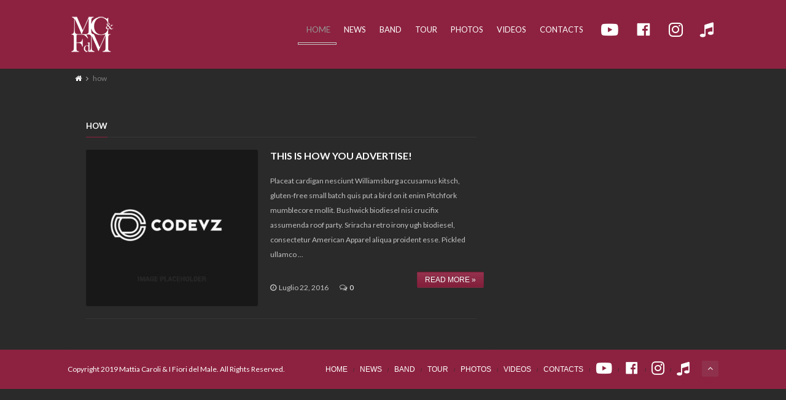

--- FILE ---
content_type: text/html; charset=UTF-8
request_url: https://www.mattiacarolieifioridelmale.com/tag/how/
body_size: 13571
content:
<!DOCTYPE html>
<head lang="it-IT">
	<meta charset="UTF-8" />
	<meta http-equiv="Content-Type" content="text/html; charset=UTF-8">
	<meta name="viewport" content="width=device-width, initial-scale=1.0, minimum-scale=1.0"/>
	<link rel="pingback" href="https://www.mattiacarolieifioridelmale.com/xmlrpc.php" />
	<title>how &#8211; mcfdm</title>
<meta name='robots' content='max-image-preview:large' />
<link rel='dns-prefetch' href='//fonts.googleapis.com' />
<link rel="alternate" type="application/rss+xml" title="mcfdm &raquo; Feed" href="https://www.mattiacarolieifioridelmale.com/feed/" />
<link rel="alternate" type="application/rss+xml" title="mcfdm &raquo; Feed dei commenti" href="https://www.mattiacarolieifioridelmale.com/comments/feed/" />
<link rel="alternate" type="application/rss+xml" title="mcfdm &raquo; how Feed del tag" href="https://www.mattiacarolieifioridelmale.com/tag/how/feed/" />
<link rel='stylesheet' id='dashicons-css' href='https://www.mattiacarolieifioridelmale.com/wp-includes/css/dashicons.min.css?ver=6.4.7' type='text/css' media='all' />
<link rel='stylesheet' id='menu-icon-font-awesome-css' href='https://www.mattiacarolieifioridelmale.com/wp-content/plugins/menu-icons/css/fontawesome/css/all.min.css?ver=5.15.4' type='text/css' media='all' />
<link rel='stylesheet' id='menu-icons-extra-css' href='https://www.mattiacarolieifioridelmale.com/wp-content/plugins/menu-icons/css/extra.min.css?ver=0.13.8' type='text/css' media='all' />
<link rel='stylesheet' id='wp-block-library-css' href='https://www.mattiacarolieifioridelmale.com/wp-includes/css/dist/block-library/style.min.css?ver=6.4.7' type='text/css' media='all' />
<style id='classic-theme-styles-inline-css' type='text/css'>
/*! This file is auto-generated */
.wp-block-button__link{color:#fff;background-color:#32373c;border-radius:9999px;box-shadow:none;text-decoration:none;padding:calc(.667em + 2px) calc(1.333em + 2px);font-size:1.125em}.wp-block-file__button{background:#32373c;color:#fff;text-decoration:none}
</style>
<style id='global-styles-inline-css' type='text/css'>
body{--wp--preset--color--black: #000000;--wp--preset--color--cyan-bluish-gray: #abb8c3;--wp--preset--color--white: #ffffff;--wp--preset--color--pale-pink: #f78da7;--wp--preset--color--vivid-red: #cf2e2e;--wp--preset--color--luminous-vivid-orange: #ff6900;--wp--preset--color--luminous-vivid-amber: #fcb900;--wp--preset--color--light-green-cyan: #7bdcb5;--wp--preset--color--vivid-green-cyan: #00d084;--wp--preset--color--pale-cyan-blue: #8ed1fc;--wp--preset--color--vivid-cyan-blue: #0693e3;--wp--preset--color--vivid-purple: #9b51e0;--wp--preset--gradient--vivid-cyan-blue-to-vivid-purple: linear-gradient(135deg,rgba(6,147,227,1) 0%,rgb(155,81,224) 100%);--wp--preset--gradient--light-green-cyan-to-vivid-green-cyan: linear-gradient(135deg,rgb(122,220,180) 0%,rgb(0,208,130) 100%);--wp--preset--gradient--luminous-vivid-amber-to-luminous-vivid-orange: linear-gradient(135deg,rgba(252,185,0,1) 0%,rgba(255,105,0,1) 100%);--wp--preset--gradient--luminous-vivid-orange-to-vivid-red: linear-gradient(135deg,rgba(255,105,0,1) 0%,rgb(207,46,46) 100%);--wp--preset--gradient--very-light-gray-to-cyan-bluish-gray: linear-gradient(135deg,rgb(238,238,238) 0%,rgb(169,184,195) 100%);--wp--preset--gradient--cool-to-warm-spectrum: linear-gradient(135deg,rgb(74,234,220) 0%,rgb(151,120,209) 20%,rgb(207,42,186) 40%,rgb(238,44,130) 60%,rgb(251,105,98) 80%,rgb(254,248,76) 100%);--wp--preset--gradient--blush-light-purple: linear-gradient(135deg,rgb(255,206,236) 0%,rgb(152,150,240) 100%);--wp--preset--gradient--blush-bordeaux: linear-gradient(135deg,rgb(254,205,165) 0%,rgb(254,45,45) 50%,rgb(107,0,62) 100%);--wp--preset--gradient--luminous-dusk: linear-gradient(135deg,rgb(255,203,112) 0%,rgb(199,81,192) 50%,rgb(65,88,208) 100%);--wp--preset--gradient--pale-ocean: linear-gradient(135deg,rgb(255,245,203) 0%,rgb(182,227,212) 50%,rgb(51,167,181) 100%);--wp--preset--gradient--electric-grass: linear-gradient(135deg,rgb(202,248,128) 0%,rgb(113,206,126) 100%);--wp--preset--gradient--midnight: linear-gradient(135deg,rgb(2,3,129) 0%,rgb(40,116,252) 100%);--wp--preset--font-size--small: 13px;--wp--preset--font-size--medium: 20px;--wp--preset--font-size--large: 36px;--wp--preset--font-size--x-large: 42px;--wp--preset--spacing--20: 0.44rem;--wp--preset--spacing--30: 0.67rem;--wp--preset--spacing--40: 1rem;--wp--preset--spacing--50: 1.5rem;--wp--preset--spacing--60: 2.25rem;--wp--preset--spacing--70: 3.38rem;--wp--preset--spacing--80: 5.06rem;--wp--preset--shadow--natural: 6px 6px 9px rgba(0, 0, 0, 0.2);--wp--preset--shadow--deep: 12px 12px 50px rgba(0, 0, 0, 0.4);--wp--preset--shadow--sharp: 6px 6px 0px rgba(0, 0, 0, 0.2);--wp--preset--shadow--outlined: 6px 6px 0px -3px rgba(255, 255, 255, 1), 6px 6px rgba(0, 0, 0, 1);--wp--preset--shadow--crisp: 6px 6px 0px rgba(0, 0, 0, 1);}:where(.is-layout-flex){gap: 0.5em;}:where(.is-layout-grid){gap: 0.5em;}body .is-layout-flow > .alignleft{float: left;margin-inline-start: 0;margin-inline-end: 2em;}body .is-layout-flow > .alignright{float: right;margin-inline-start: 2em;margin-inline-end: 0;}body .is-layout-flow > .aligncenter{margin-left: auto !important;margin-right: auto !important;}body .is-layout-constrained > .alignleft{float: left;margin-inline-start: 0;margin-inline-end: 2em;}body .is-layout-constrained > .alignright{float: right;margin-inline-start: 2em;margin-inline-end: 0;}body .is-layout-constrained > .aligncenter{margin-left: auto !important;margin-right: auto !important;}body .is-layout-constrained > :where(:not(.alignleft):not(.alignright):not(.alignfull)){max-width: var(--wp--style--global--content-size);margin-left: auto !important;margin-right: auto !important;}body .is-layout-constrained > .alignwide{max-width: var(--wp--style--global--wide-size);}body .is-layout-flex{display: flex;}body .is-layout-flex{flex-wrap: wrap;align-items: center;}body .is-layout-flex > *{margin: 0;}body .is-layout-grid{display: grid;}body .is-layout-grid > *{margin: 0;}:where(.wp-block-columns.is-layout-flex){gap: 2em;}:where(.wp-block-columns.is-layout-grid){gap: 2em;}:where(.wp-block-post-template.is-layout-flex){gap: 1.25em;}:where(.wp-block-post-template.is-layout-grid){gap: 1.25em;}.has-black-color{color: var(--wp--preset--color--black) !important;}.has-cyan-bluish-gray-color{color: var(--wp--preset--color--cyan-bluish-gray) !important;}.has-white-color{color: var(--wp--preset--color--white) !important;}.has-pale-pink-color{color: var(--wp--preset--color--pale-pink) !important;}.has-vivid-red-color{color: var(--wp--preset--color--vivid-red) !important;}.has-luminous-vivid-orange-color{color: var(--wp--preset--color--luminous-vivid-orange) !important;}.has-luminous-vivid-amber-color{color: var(--wp--preset--color--luminous-vivid-amber) !important;}.has-light-green-cyan-color{color: var(--wp--preset--color--light-green-cyan) !important;}.has-vivid-green-cyan-color{color: var(--wp--preset--color--vivid-green-cyan) !important;}.has-pale-cyan-blue-color{color: var(--wp--preset--color--pale-cyan-blue) !important;}.has-vivid-cyan-blue-color{color: var(--wp--preset--color--vivid-cyan-blue) !important;}.has-vivid-purple-color{color: var(--wp--preset--color--vivid-purple) !important;}.has-black-background-color{background-color: var(--wp--preset--color--black) !important;}.has-cyan-bluish-gray-background-color{background-color: var(--wp--preset--color--cyan-bluish-gray) !important;}.has-white-background-color{background-color: var(--wp--preset--color--white) !important;}.has-pale-pink-background-color{background-color: var(--wp--preset--color--pale-pink) !important;}.has-vivid-red-background-color{background-color: var(--wp--preset--color--vivid-red) !important;}.has-luminous-vivid-orange-background-color{background-color: var(--wp--preset--color--luminous-vivid-orange) !important;}.has-luminous-vivid-amber-background-color{background-color: var(--wp--preset--color--luminous-vivid-amber) !important;}.has-light-green-cyan-background-color{background-color: var(--wp--preset--color--light-green-cyan) !important;}.has-vivid-green-cyan-background-color{background-color: var(--wp--preset--color--vivid-green-cyan) !important;}.has-pale-cyan-blue-background-color{background-color: var(--wp--preset--color--pale-cyan-blue) !important;}.has-vivid-cyan-blue-background-color{background-color: var(--wp--preset--color--vivid-cyan-blue) !important;}.has-vivid-purple-background-color{background-color: var(--wp--preset--color--vivid-purple) !important;}.has-black-border-color{border-color: var(--wp--preset--color--black) !important;}.has-cyan-bluish-gray-border-color{border-color: var(--wp--preset--color--cyan-bluish-gray) !important;}.has-white-border-color{border-color: var(--wp--preset--color--white) !important;}.has-pale-pink-border-color{border-color: var(--wp--preset--color--pale-pink) !important;}.has-vivid-red-border-color{border-color: var(--wp--preset--color--vivid-red) !important;}.has-luminous-vivid-orange-border-color{border-color: var(--wp--preset--color--luminous-vivid-orange) !important;}.has-luminous-vivid-amber-border-color{border-color: var(--wp--preset--color--luminous-vivid-amber) !important;}.has-light-green-cyan-border-color{border-color: var(--wp--preset--color--light-green-cyan) !important;}.has-vivid-green-cyan-border-color{border-color: var(--wp--preset--color--vivid-green-cyan) !important;}.has-pale-cyan-blue-border-color{border-color: var(--wp--preset--color--pale-cyan-blue) !important;}.has-vivid-cyan-blue-border-color{border-color: var(--wp--preset--color--vivid-cyan-blue) !important;}.has-vivid-purple-border-color{border-color: var(--wp--preset--color--vivid-purple) !important;}.has-vivid-cyan-blue-to-vivid-purple-gradient-background{background: var(--wp--preset--gradient--vivid-cyan-blue-to-vivid-purple) !important;}.has-light-green-cyan-to-vivid-green-cyan-gradient-background{background: var(--wp--preset--gradient--light-green-cyan-to-vivid-green-cyan) !important;}.has-luminous-vivid-amber-to-luminous-vivid-orange-gradient-background{background: var(--wp--preset--gradient--luminous-vivid-amber-to-luminous-vivid-orange) !important;}.has-luminous-vivid-orange-to-vivid-red-gradient-background{background: var(--wp--preset--gradient--luminous-vivid-orange-to-vivid-red) !important;}.has-very-light-gray-to-cyan-bluish-gray-gradient-background{background: var(--wp--preset--gradient--very-light-gray-to-cyan-bluish-gray) !important;}.has-cool-to-warm-spectrum-gradient-background{background: var(--wp--preset--gradient--cool-to-warm-spectrum) !important;}.has-blush-light-purple-gradient-background{background: var(--wp--preset--gradient--blush-light-purple) !important;}.has-blush-bordeaux-gradient-background{background: var(--wp--preset--gradient--blush-bordeaux) !important;}.has-luminous-dusk-gradient-background{background: var(--wp--preset--gradient--luminous-dusk) !important;}.has-pale-ocean-gradient-background{background: var(--wp--preset--gradient--pale-ocean) !important;}.has-electric-grass-gradient-background{background: var(--wp--preset--gradient--electric-grass) !important;}.has-midnight-gradient-background{background: var(--wp--preset--gradient--midnight) !important;}.has-small-font-size{font-size: var(--wp--preset--font-size--small) !important;}.has-medium-font-size{font-size: var(--wp--preset--font-size--medium) !important;}.has-large-font-size{font-size: var(--wp--preset--font-size--large) !important;}.has-x-large-font-size{font-size: var(--wp--preset--font-size--x-large) !important;}
.wp-block-navigation a:where(:not(.wp-element-button)){color: inherit;}
:where(.wp-block-post-template.is-layout-flex){gap: 1.25em;}:where(.wp-block-post-template.is-layout-grid){gap: 1.25em;}
:where(.wp-block-columns.is-layout-flex){gap: 2em;}:where(.wp-block-columns.is-layout-grid){gap: 2em;}
.wp-block-pullquote{font-size: 1.5em;line-height: 1.6;}
</style>
<link rel='stylesheet' id='contact-form-7-css' href='https://www.mattiacarolieifioridelmale.com/wp-content/plugins/contact-form-7/includes/css/styles.css?ver=5.2.2' type='text/css' media='all' />
<link rel='stylesheet' id='essential-grid-plugin-settings-css' href='https://www.mattiacarolieifioridelmale.com/wp-content/plugins/essential-grid/public/assets/css/settings.css?ver=2.1.6' type='text/css' media='all' />
<link rel='stylesheet' id='tp-open-sans-css' href='https://fonts.googleapis.com/css?family=Open+Sans%3A300%2C400%2C600%2C700%2C800&#038;ver=6.4.7' type='text/css' media='all' />
<link rel='stylesheet' id='tp-raleway-css' href='https://fonts.googleapis.com/css?family=Raleway%3A100%2C200%2C300%2C400%2C500%2C600%2C700%2C800%2C900&#038;ver=6.4.7' type='text/css' media='all' />
<link rel='stylesheet' id='tp-droid-serif-css' href='https://fonts.googleapis.com/css?family=Droid+Serif%3A400%2C700&#038;ver=6.4.7' type='text/css' media='all' />
<link rel='stylesheet' id='tp-latofont-css' href='https://fonts.googleapis.com/css?family=Lato%3A400%2C600%2C700&#038;ver=6.4.7' type='text/css' media='all' />
<link rel='stylesheet' id='symple_shortcode_styles-css' href='https://www.mattiacarolieifioridelmale.com/wp-content/plugins/remixplus/shortcodes/css/symple_shortcodes_styles.css?ver=6.4.7' type='text/css' media='all' />
<link rel='stylesheet' id='rs-plugin-settings-css' href='https://www.mattiacarolieifioridelmale.com/wp-content/plugins/revslider/public/assets/css/settings.css?ver=5.4.3.1' type='text/css' media='all' />
<style id='rs-plugin-settings-inline-css' type='text/css'>
#rs-demo-id {}
</style>
<link rel='stylesheet' id='remix-css' href='https://www.mattiacarolieifioridelmale.com/wp-content/themes/remix/style.css?ver=6.4.7' type='text/css' media='all' />
<link rel='stylesheet' id='remix-font-awesome-css' href='https://www.mattiacarolieifioridelmale.com/wp-content/themes/remix/csf/assets/css/font-awesome.min.css?ver=6.4.7' type='text/css' media='all' />
<link rel='stylesheet' id='ms-main-css' href='https://www.mattiacarolieifioridelmale.com/wp-content/plugins/masterslider/public/assets/css/masterslider.main.css?ver=3.2.0' type='text/css' media='all' />
<link rel='stylesheet' id='ms-custom-css' href='https://www.mattiacarolieifioridelmale.com/wp-content/uploads/masterslider/custom.css?ver=1.5' type='text/css' media='all' />
<script type="text/javascript" src="https://www.mattiacarolieifioridelmale.com/wp-includes/js/jquery/jquery.min.js?ver=3.7.1" id="jquery-core-js"></script>
<script type="text/javascript" src="https://www.mattiacarolieifioridelmale.com/wp-includes/js/jquery/jquery-migrate.min.js?ver=3.4.1" id="jquery-migrate-js"></script>
<script type="text/javascript" src="https://www.mattiacarolieifioridelmale.com/wp-content/plugins/essential-grid/public/assets/js/lightbox.js?ver=2.1.6" id="themepunchboxext-js"></script>
<script type="text/javascript" src="https://www.mattiacarolieifioridelmale.com/wp-content/plugins/essential-grid/public/assets/js/jquery.themepunch.tools.min.js?ver=2.1.6" id="tp-tools-js"></script>
<script type="text/javascript" src="https://www.mattiacarolieifioridelmale.com/wp-content/plugins/revslider/public/assets/js/jquery.themepunch.revolution.min.js?ver=5.4.3.1" id="revmin-js"></script>
<link rel="https://api.w.org/" href="https://www.mattiacarolieifioridelmale.com/wp-json/" /><link rel="alternate" type="application/json" href="https://www.mattiacarolieifioridelmale.com/wp-json/wp/v2/tags/202" /><link rel="EditURI" type="application/rsd+xml" title="RSD" href="https://www.mattiacarolieifioridelmale.com/xmlrpc.php?rsd" />
<meta name="generator" content="WordPress 6.4.7" />
<meta name="google-site-verification" content="reWwp53Ur7atEn94X2xGCT9I-avp8RVCHy4y9bfNJgw" /><script>var ms_grabbing_curosr='https://www.mattiacarolieifioridelmale.com/wp-content/plugins/masterslider/public/assets/css/common/grabbing.cur',ms_grab_curosr='https://www.mattiacarolieifioridelmale.com/wp-content/plugins/masterslider/public/assets/css/common/grab.cur';</script>
<meta name="generator" content="MasterSlider 3.2.0 - Responsive Touch Image Slider" />
		<script type="text/javascript">
			var ajaxRevslider;
			
			jQuery(document).ready(function() {
				// CUSTOM AJAX CONTENT LOADING FUNCTION
				ajaxRevslider = function(obj) {
				
					// obj.type : Post Type
					// obj.id : ID of Content to Load
					// obj.aspectratio : The Aspect Ratio of the Container / Media
					// obj.selector : The Container Selector where the Content of Ajax will be injected. It is done via the Essential Grid on Return of Content
					
					var content = "";

					data = {};
					
					data.action = 'revslider_ajax_call_front';
					data.client_action = 'get_slider_html';
					data.token = '6e4fdf7ef7';
					data.type = obj.type;
					data.id = obj.id;
					data.aspectratio = obj.aspectratio;
					
					// SYNC AJAX REQUEST
					jQuery.ajax({
						type:"post",
						url:"https://www.mattiacarolieifioridelmale.com/wp-admin/admin-ajax.php",
						dataType: 'json',
						data:data,
						async:false,
						success: function(ret, textStatus, XMLHttpRequest) {
							if(ret.success == true)
								content = ret.data;								
						},
						error: function(e) {
							console.log(e);
						}
					});
					
					 // FIRST RETURN THE CONTENT WHEN IT IS LOADED !!
					 return content;						 
				};
				
				// CUSTOM AJAX FUNCTION TO REMOVE THE SLIDER
				var ajaxRemoveRevslider = function(obj) {
					return jQuery(obj.selector+" .rev_slider").revkill();
				};

				// EXTEND THE AJAX CONTENT LOADING TYPES WITH TYPE AND FUNCTION
				var extendessential = setInterval(function() {
					if (jQuery.fn.tpessential != undefined) {
						clearInterval(extendessential);
						if(typeof(jQuery.fn.tpessential.defaults) !== 'undefined') {
							jQuery.fn.tpessential.defaults.ajaxTypes.push({type:"revslider",func:ajaxRevslider,killfunc:ajaxRemoveRevslider,openAnimationSpeed:0.3});   
							// type:  Name of the Post to load via Ajax into the Essential Grid Ajax Container
							// func: the Function Name which is Called once the Item with the Post Type has been clicked
							// killfunc: function to kill in case the Ajax Window going to be removed (before Remove function !
							// openAnimationSpeed: how quick the Ajax Content window should be animated (default is 0.3)
						}
					}
				},30);
			});
		</script>
		
<!-- Codevz Seo -->
<meta name="title" content="mcfdm" />

<meta name="description" content="The official website of Mattia Caroli e i fiori del male." />
<meta name="keywords" content="mattia caroli e i fiori del male, mattia caroli, band, band rieti, rock, blues, baudelaire, oscar wilde, indie music, music" />
<meta property="og:title" content="mcfdm" />
<meta property="og:description" content="The official website of Mattia Caroli e i fiori del male."/>
<meta property="og:type" content="website" />
<meta property="og:url" content="https://www.mattiacarolieifioridelmale.com" />
<meta property="og:site_name" content="mcfdm" />


		<!--[if IE]>
			<meta http-equiv="X-UA-Compatible" content="IE=9; IE=8; IE=EmulateIE8; IE=EDGE" />
			<script src="//html5shim.googlecode.com/svn/trunk/html5.js"></script>
			<script type="text/javascript" src="https://www.mattiacarolieifioridelmale.com/wp-content/themes/remix/js/sm/excanvas.js"></script>
		<![endif]--><style type="text/css">.recentcomments a{display:inline !important;padding:0 !important;margin:0 !important;}</style><meta name="generator" content="Powered by Visual Composer - drag and drop page builder for WordPress."/>
<!--[if lte IE 9]><link rel="stylesheet" type="text/css" href="https://www.mattiacarolieifioridelmale.com/wp-content/plugins/js_composer/assets/css/vc_lte_ie9.min.css" media="screen"><![endif]--><meta name="generator" content="Powered by Slider Revolution 5.4.3.1 - responsive, Mobile-Friendly Slider Plugin for WordPress with comfortable drag and drop interface." />
<link rel="icon" href="https://www.mattiacarolieifioridelmale.com/wp-content/uploads/2017/10/cropped-fav-1-1-85x85.png" sizes="32x32" />
<link rel="icon" href="https://www.mattiacarolieifioridelmale.com/wp-content/uploads/2017/10/cropped-fav-1-1-300x300.png" sizes="192x192" />
<link rel="apple-touch-icon" href="https://www.mattiacarolieifioridelmale.com/wp-content/uploads/2017/10/cropped-fav-1-1-180x180.png" />
<meta name="msapplication-TileImage" content="https://www.mattiacarolieifioridelmale.com/wp-content/uploads/2017/10/cropped-fav-1-1-300x300.png" />
<script type="text/javascript">function setREVStartSize(e){
				try{ var i=jQuery(window).width(),t=9999,r=0,n=0,l=0,f=0,s=0,h=0;					
					if(e.responsiveLevels&&(jQuery.each(e.responsiveLevels,function(e,f){f>i&&(t=r=f,l=e),i>f&&f>r&&(r=f,n=e)}),t>r&&(l=n)),f=e.gridheight[l]||e.gridheight[0]||e.gridheight,s=e.gridwidth[l]||e.gridwidth[0]||e.gridwidth,h=i/s,h=h>1?1:h,f=Math.round(h*f),"fullscreen"==e.sliderLayout){var u=(e.c.width(),jQuery(window).height());if(void 0!=e.fullScreenOffsetContainer){var c=e.fullScreenOffsetContainer.split(",");if (c) jQuery.each(c,function(e,i){u=jQuery(i).length>0?u-jQuery(i).outerHeight(!0):u}),e.fullScreenOffset.split("%").length>1&&void 0!=e.fullScreenOffset&&e.fullScreenOffset.length>0?u-=jQuery(window).height()*parseInt(e.fullScreenOffset,0)/100:void 0!=e.fullScreenOffset&&e.fullScreenOffset.length>0&&(u-=parseInt(e.fullScreenOffset,0))}f=u}else void 0!=e.minHeight&&f<e.minHeight&&(f=e.minHeight);e.c.closest(".rev_slider_wrapper").css({height:f})					
				}catch(d){console.log("Failure at Presize of Slider:"+d)}
			};</script>
<noscript><style type="text/css"> .wpb_animate_when_almost_visible { opacity: 1; }</style></noscript><style id="cz-required-css">@import url('//fonts.googleapis.com/css?family=|Lato|lato|lato|lato|&subset=latin,latin-ext');.widget_product_search label,.page-title,.added,.term-description,.page-description{display:none !important}.woocommerce ul.cart_list li img,.woocommerce ul.product_list_widget li img,.woocommerce-page ul.cart_list li img,.woocommerce-page ul.product_list_widget li img{float:left;margin:0 20px 0 0;width:60px;height:60px;box-shadow:none}.woocommerce ul.cart_list li,.woocommerce ul.product_list_widget li,.woocommerce-page ul.cart_list li,.woocommerce-page ul.product_list_widget li{width:100%;padding:0 0 10px 0;margin:0 0 10px 0;border-bottom:1px solid #F1F1F1}.woocommerce ul.cart_list li:last-child,.woocommerce ul.product_list_widget li:last-child,.woocommerce-page ul.cart_list li:last-child,.woocommerce-page ul.product_list_widget li:last-child{padding:0;border-bottom:0 solid}.woocommerce .widget_layered_nav ul li,.woocommerce-page .widget_layered_nav ul li,.product-categories a{display:block;border-bottom:1px solid #202020;line-height:32px;position:relative}.product-categories ul a{padding-left:20px}.product-categories .count{float:right}.woocommerce .widget_price_filter .price_slider_wrapper .ui-widget-content,.woocommerce-page .widget_price_filter .price_slider_wrapper .ui-widget-content{background:#E6E6E6}.woocommerce .widget_price_filter .ui-slider .ui-slider-handle,.woocommerce-page .widget_price_filter .ui-slider .ui-slider-handle{border:1px solid #FFF;box-shadow:none}.woocommerce .cart-collaterals .cart_totals table th,.woocommerce-page .cart-collaterals .cart_totals table th{width:60%}.woocommerce table.shop_table,.woocommerce-page table.shop_table{margin:0 -1px 40px 0}.woocommerce ul.products li.product,.woocommerce-page ul.products li.product,.woocommerce-page.columns-3 ul.products li.product,.woocommerce.columns-3 ul.products li.product{margin:0 4.8% 2.992em 0;width:30.1%}.woocommerce-page.columns-5 ul.products li.product,.woocommerce.columns-5 ul.products li.product{margin:0 4.8% 2.992em 0;width:16.1%}.woocommerce-page.columns-4 ul.products li.product,.woocommerce.columns-4 ul.products li.product{margin:0 4.8% 2.992em 0;width:21.4%}.woocommerce-page.columns-2 ul.products li.product,.woocommerce.columns-2 ul.products li.product{margin:0 4.8% 2.992em 0;width:47.5%}.products .product h3{position:relative;z-index:99}.products .product .star-rating{position:absolute;right:10px;bottom:0;z-index:99;color:#FFF}.products .product .price{position:relative;z-index:99}.woocommerce .star-rating span,.woocommerce-page .star-rating span{color:#FFE000}.products .product .add_to_cart_button{position:absolute;top:10px;left:10px;opacity:0;transition:all .1s ease}.products .product:hover .add_to_cart_button{background:#fff;opacity:1}.products .product .add_to_cart_button:active{top:10px}.woocommerce a.added_to_cart,.woocommerce-page a.added_to_cart{position:absolute;top:9px;left:10px;color:#FFF;background:#333;background:rgba(51, 51, 51, 0.21);padding:0px 8px;font-size:12px;border-radius:2px;transition:all .1s ease}.woocommerce a.added_to_cart:hover,.woocommerce-page a.added_to_cart:hover{background:rgba(51, 51, 51, 0.8)}.woocommerce ul.products li.product a img,.woocommerce-page ul.products li.product a img{margin:0}.woocommerce .widget_price_filter .ui-slider .ui-slider-range,.woocommerce-page .widget_price_filter .ui-slider .ui-slider-range{box-shadow:none;-webkit-box-shadow:none}.woocommerce ul.products li.product .price,.woocommerce-page ul.products li.product .price{color:#FFF;display:block;font-weight:300;margin-bottom:0;font-size:16px}.woocommerce ul.products li.product .price del,.woocommerce-page ul.products li.product .price del{opacity:.5;font-weight:500}.woocommerce .woocommerce-ordering,.woocommerce-page .woocommerce-ordering,.woocommerce .woocommerce-result-count,.woocommerce-page .woocommerce-result-count{margin:0 0 20px}.woocommerce-pagination ul{float:left;border:0 !important;background:none}.woocommerce-page nav.woocommerce-pagination ul li{border:0 !important}.woocommerce-page nav.woocommerce-pagination ul li span.current,.woocommerce-page #content nav.woocommerce-pagination ul li span.current{background:none}.woocommerce #content nav.woocommerce-pagination ul li a,.woocommerce #content nav.woocommerce-pagination ul li span,.woocommerce nav.woocommerce-pagination ul li a,.woocommerce nav.woocommerce-pagination ul li span,.woocommerce-page #content nav.woocommerce-pagination ul li a,.woocommerce-page #content nav.woocommerce-pagination ul li span,.woocommerce-page nav.woocommerce-pagination ul li a,.woocommerce-page nav.woocommerce-pagination ul li span{margin:0 4px 0 0;line-height:24px;font-size:12px}.woocommerce ul.cart_list li dl,.woocommerce ul.product_list_widget li dl,.woocommerce-page ul.cart_list li dl,.woocommerce-page ul.product_list_widget li dl{padding-left:8px;float:left}.widget_shopping_cart_content .quantity{min-width:90px;width:auto;display:block}.woocommerce #reviews #comments ol.commentlist li,.woocommerce-page #reviews #comments ol.commentlist li{padding:0;margin:0 0 20px;border:0;position:relative;background:0;list-style:none}.woocommerce #reviews #comments ol.commentlist li .comment-text,.woocommerce-page #reviews #comments ol.commentlist li .comment-text{margin:0 0 0 20px;border-color:rgba(167, 167, 167, 0.2) !important}.woocommerce #reviews #comments ol.commentlist,.woocommerce-page #reviews #comments ol.commentlist{margin:24px 0 0}.woocommerce #reviews #comments ol.commentlist li img.avatar,.woocommerce-page #reviews #comments ol.commentlist li img.avatar{top:-2px;left:-5px}.woocommerce .related,.woocommerce .upsells.products,.woocommerce-page .related,.woocommerce-page .upsells.products{padding:20px 0 0;margin:20px 0 0}.woocommerce .related li,.woocommerce .up-sells li{width:21% !important}.woocommerce .cart-collaterals .cross-sells ul.products li,.woocommerce-page .cart-collaterals .cross-sells ul.products li{width:47%}.woocommerce #content div.product div.thumbnails a,.woocommerce div.product div.thumbnails a,.woocommerce-page #content div.product div.thumbnails a,.woocommerce-page div.product div.thumbnails a{margin-bottom:12px}.related .products .product .add_to_cart_button{left:40px !important}.woocommerce .addresses .title,.woocommerce-page .addresses .title{box-shadow:none}.woocommerce div.product div.images img,.woocommerce-page div.product div.images img,.woocommerce #content div.product div.images img,.woocommerce-page #content div.product div.images img{box-shadow:none}.woocommerce .quantity .plus,.woocommerce-page .quantity .plus,.woocommerce #content .quantity .plus,.woocommerce-page #content .quantity .plus,.woocommerce .quantity .minus,.woocommerce-page .quantity .minus,.woocommerce #content .quantity .minus,.woocommerce-page #content .quantity .minus{text-shadow:none;border:1px solid #ddd;background:#f5f5f5;border-radius:0;box-shadow:none;line-height:0}.woocommerce .quantity .plus:hover,.woocommerce-page .quantity .plus:hover,.woocommerce #content .quantity .plus:hover,.woocommerce-page #content .quantity .plus:hover,.woocommerce .quantity .minus:hover,.woocommerce-page .quantity .minus:hover,.woocommerce #content .quantity .minus:hover,.woocommerce-page #content .quantity .minus:hover,.woocommerce .quantity .plus:focus,.woocommerce-page .quantity .plus:focus,.woocommerce #content .quantity .plus:focus,.woocommerce-page #content .quantity .plus:focus,.woocommerce .quantity .minus:focus,.woocommerce-page .quantity .minus:focus,.woocommerce #content .quantity .minus:focus,.woocommerce-page #content .quantity .minus:focus{background:#ddd}.woocommerce .quantity .minus,.woocommerce-page .quantity .minus,.woocommerce #content .quantity .minus,.woocommerce-page #content .quantity .minus{right:0;height:36px;width:36px}.woocommerce .quantity .plus,.woocommerce-page .quantity .plus,.woocommerce #content .quantity .plus,.woocommerce-page #content .quantity .plus{top:0;left:0;height:36px;width:36px}.woocommerce-message-wrapper{border:1px solid #eaeaea;padding:4px;margin-bottom:30px}.woocommerce .woocommerce-message,.woocommerce .woocommerce-error,.woocommerce .woocommerce-info,.woocommerce-message,.woocommerce-error,.woocommerce-info{border:0}.woocommerce .woocommerce-message li,.woocommerce .woocommerce-error li,.woocommerce .woocommerce-info li,.woocommerce-page .woocommerce-message li,.woocommerce-page .woocommerce-error li,.woocommerce-page .woocommerce-info li{margin:0 !important}.woocommerce .woocommerce-message,.woocommerce-message,.woocommerce-info a{color:#000}.woocommerce .woocommerce-error{color:#b81c23}.woocommerce .woocommerce-info{color:#1e85be}.woocommerce .woocommerce-message:before,.woocommerce .woocommerce-error:before,.woocommerce .woocommerce-info:before{content:none !important}.woocommerce ul.products li.product .onsale,.woocommerce-page ul.products li.product .onsale{margin:-10px -10px 0 0;box-shadow:none}.woocommerce .quantity input.qty,.woocommerce-page .quantity input.qty,.woocommerce #content .quantity input.qty,.woocommerce-page #content .quantity input.qty{border:1px solid #ddd;background:#fff;width:120px;color:#000;height:36px;text-align:center}input[type=number]::-webkit-inner-spin-button,input[type=number]::-webkit-outer-spin-button{margin:0;opacity:1}.woocommerce .quantity,.woocommerce-page .quantity,.woocommerce #content .quantity,.woocommerce-page #content .quantity{position:relative}.woocommerce div.product form.cart div.quantity,.woocommerce-page div.product form.cart div.quantity,.woocommerce #content div.product form.cart div.quantity,.woocommerce-page #content div.product form.cart div.quantity{margin-right:10px;margin-bottom:10px}.woocommerce a.button.alt,.woocommerce-page a.button.alt,.woocommerce button.button.alt,.woocommerce-page button.button.alt,.woocommerce input.button.alt,.woocommerce-page input.button.alt,.woocommerce #respond input#submit.alt,.woocommerce-page #respond input#submit.alt,.woocommerce #content input.button.alt,.woocommerce-page #content input.button.alt{border:1px solid #ddd;color:#555;text-shadow:none;box-shadow:none;font-weight:normal;float:right}#order_review_heading{margin:40px 0 10px 0}.woocommerce .cart .button,.woocommerce .cart input.button,.woocommerce-page .cart .button,.woocommerce-page .cart input.button{float:right}.woocommerce .button.alt{background:#fff !important;color:#333 !important;text-shadow:none !important;box-shadow:none !important;margin:0 10px 0}.woocommerce-message a.button{background:#fff;border:none;text-shadow:none;box-shadow:none}.woocommerce-message a.button:hover{text-shadow:none;box-shadow:none}.woocommerce a.button,.woocommerce-page a.button,.woocommerce button.button,.woocommerce-page button.button,.woocommerce input.button,.woocommerce-page input.button,.woocommerce #respond input#submit,.woocommerce-page #respond input#submit,.woocommerce #content input.button,.woocommerce-page #content input.button{background:none;border:none}.woocommerce-message a.button{background:none !important;color:#999}.woocommerce-tabs ul.tabs{list-style:none}.woocommerce-tabs{width:100%}.woocommerce div.product .woocommerce-tabs ul.tabs li.active:after,.woocommerce-page div.product .woocommerce-tabs ul.tabs li.active:after,.woocommerce #content div.product .woocommerce-tabs ul.tabs li.active:after,.woocommerce-page #content div.product .woocommerce-tabs ul.tabs li.active:after{box-shadow:none;border-radius:0}.woocommerce #content div.product .woocommerce-tabs ul.tabs li a,.woocommerce div.product .woocommerce-tabs ul.tabs li a,.woocommerce-page #content div.product .woocommerce-tabs ul.tabs li a,.woocommerce-page div.product .woocommerce-tabs ul.tabs li a{font-weight:600}.woocommerce div.product .woocommerce-tabs ul.tabs li.active a,.woocommerce-page div.product .woocommerce-tabs ul.tabs li.active a,.woocommerce #content div.product .woocommerce-tabs ul.tabs li.active a,.woocommerce-page #content div.product .woocommerce-tabs ul.tabs li.active a{color:#555}.woocommerce a.button,.woocommerce-page a.button,.woocommerce button.button,.woocommerce-page button.button,.woocommerce input.button,.woocommerce-page input.button,.woocommerce #respond input#submit,.woocommerce-page #respond input#submit,.woocommerce #content input.button,.woocommerce-page #content input.button{padding:4px 12px;border-radius:2px;font-size:12px;font-weight:normal;line-height:18px}.woocommerce ul.cart_list li a,.woocommerce ul.product_list_widget li a,.woocommerce-page ul.cart_list li a,.woocommerce-page ul.product_list_widget li a{font-weight:normal}.woocommerce #content table.cart input,.woocommerce table.cart input,.woocommerce-page #content table.cart input,.woocommerce-page table.cart input{line-height:18px}.woocommerce a.button:hover,.woocommerce-page a.button:hover,.woocommerce button.button:hover,.woocommerce-page button.button:hover,.woocommerce input.button:hover,.woocommerce-page input.button:hover,.woocommerce #respond input#submit:hover,.woocommerce #content input.button:hover,.woocommerce-page #content input.button:hover{background:#fff;color:#000;border:1px solid #000}.woocommerce div.product .woocommerce-tabs ul.tabs li:after,.woocommerce-page div.product .woocommerce-tabs ul.tabs li:after,.woocommerce #content div.product .woocommerce-tabs ul.tabs li:after,.woocommerce-page #content div.product .woocommerce-tabs ul.tabs li:after,.woocommerce div.product .woocommerce-tabs ul.tabs li:before,.woocommerce-page div.product .woocommerce-tabs ul.tabs li:before,.woocommerce #content div.product .woocommerce-tabs ul.tabs li:before,.woocommerce-page #content div.product .woocommerce-tabs ul.tabs li:before{content:none}.woocommerce div.product .woocommerce-tabs ul.tabs li,.woocommerce-page div.product .woocommerce-tabs ul.tabs li,.woocommerce #content div.product .woocommerce-tabs ul.tabs li,.woocommerce-page #content div.product .woocommerce-tabs ul.tabs li{border-top-left-radius:4px;border-top-right-radius:4px;background:none;box-shadow:none;padding:0 20px}.woocommerce #content div.product .woocommerce-tabs ul.tabs li,.woocommerce div.product .woocommerce-tabs ul.tabs li,.woocommerce-page #content div.product .woocommerce-tabs ul.tabs li,.woocommerce-page div.product .woocommerce-tabs ul.tabs li{border:1px solid rgba(167, 167, 167, 0.2)}.woocommerce div.product .woocommerce-tabs ul.tabs li{margin:0 0 0 -5px !important}.woocommerce #content div.product .woocommerce-tabs ul.tabs:before,.woocommerce div.product .woocommerce-tabs ul.tabs:before,.woocommerce-page #content div.product .woocommerce-tabs ul.tabs:before,.woocommerce-page div.product .woocommerce-tabs ul.tabs:before{border-bottom:1px solid transparent}.woocommerce div.product span.price,.woocommerce-page div.product span.price,.woocommerce #content div.product span.price,.woocommerce-page #content div.product span.price,.woocommerce div.product p.price,.woocommerce-page div.product p.price,.woocommerce #content div.product p.price,.woocommerce-page #content div.product p.price{color:#fff}.woocommerce #content div.product p.price del,.woocommerce #content div.product span.price del,.woocommerce div.product p.price del,.woocommerce div.product span.price del,.woocommerce-page #content div.product p.price del,.woocommerce-page #content div.product span.price del,.woocommerce-page div.product p.price del,.woocommerce-page div.product span.price del{font-size:14px;font-weight:600}.woocommerce a.button,.woocommerce-page a.button,.woocommerce button.button,.woocommerce-page button.button,.woocommerce input.button,.woocommerce-page input.button,.woocommerce #respond input#submit,.woocommerce-page #respond input#submit,.woocommerce #content input.button,.woocommerce-page #content input.button{border:1px solid #ddd;background:#fff !important;box-shadow:none}.woocommerce #content div.product div.images img,.woocommerce div.product div.images img,.woocommerce-page #content div.product div.images img,.woocommerce-page div.product div.images img{width:100%}.woocommerce #content div.product div.summary,.woocommerce div.product div.summary,.woocommerce-page #content div.product div.summary,.woocommerce-page div.product div.summary{margin-bottom:0}.woocommerce #payment div.payment_box,.woocommerce-page #payment div.payment_box{background:#eaeaea;box-shadow:none}.woocommerce a.button:hover,.woocommerce-page a.button:hover{background:none}.woocommerce .woocommerce-ordering select,.woocommerce-page .woocommerce-ordering select{border:1px solid #eaeaea}.woocommerce .widget_layered_nav_filters ul li a,.woocommerce-page .widget_layered_nav_filters ul li a{background:#fff;border-color:#fff;padding:3px 10px}.cart-collaterals,form.checkout{margin-bottom:40px}.woocommerce ul.products li.product.last,.woocommerce-page ul.products li.product.last{margin-right:0}.coupon .button{padding:6px 12px !important}.coupon #coupon_code{height:32px !important;width:110px !important}select#calc_shipping_country{height:30px !important;line-height:30px !important}input[name="update_cart"]:hover,button[name="calc_shipping"]:hover{background:#fff !important}.woocommerce table.cart td.actions,.woocommerce-page table.cart td.actions,.woocommerce #content table.cart td.actions,.woocommerce-page #content table.cart td.actions{padding:20px !important}.product-remove a:hover{color:#fff !important}.woocommerce-checkout #payment{background:none}.woocommerce .cart-collaterals .cart_totals table,.woocommerce-page .cart-collaterals .cart_totals table{border-radius:3px}.cart_totals table{padding:10px !important}.woocommerce ul#shipping_method li,.woocommerce-page ul#shipping_method li{text-indent:0 !important}.woocommerce .cart-collaterals .shipping_calculator,.woocommerce-page .cart-collaterals .shipping_calculator{margin:30px 0 0}.woocommerce h2{font-size:18px}.woocommerce .cart-collaterals .shipping_calculator .shipping-calculator-button:after,.woocommerce-page .cart-collaterals .shipping_calculator .shipping-calculator-button:after{content:""}#ship-to-different-address label.checkbox{padding-left:0 !important}.woocommerce .addresses .title .edit,.woocommerce-page .addresses .title .edit{float:right;margin-top:10px;background:#f5f5f5;color:#000;padding:5px;border-radius:3px}.woocommerce-tabs{margin-top:48px;border:1px solid rgba(167, 167, 167, 0.2);display:inline-block}.woocommerce-tabs .tabs{margin-top:-38px !important;width:100% !important}.woocommerce-tabs .panel.entry-content{padding:0 20px 20px !important}.related a.button.added:before{content:none}.related.products h5{text-transform:uppercase}#yith-wcwl-popup-message{opacity:0}#tab-additional_information h5{margin-bottom:25px}#comments h2{font-size:18px;margin-bottom:5px}#respond h3#reply-title{font-size:18px;margin-bottom:25px}.woocommerce table.shop_attributes th,.woocommerce-page table.shop_attributes th{font-weight:600}#gallery-zoom a:hover img{opacity:.75}div[itemprop="description"] ul{padding-left:25px}div[itemprop="description"] ul li{padding-top:5px}dl.variation{margin-top:5px}dl.variation dt{font-weight:600}dl.variation dd{margin-bottom:5px !important;padding:0 !important}table.variations td.label label{margin-top:10px}form.variations_form.cart{padding-top:10px}form.variations_form.cart,form.variations_form.cart .variations{margin-bottom:0 !important}.single_variation_wrap{margin-top:15px;margin-bottom:10px}.woocommerce ul.cart_list li img,.woocommerce-page ul.cart_list li img,.woocommerce ul.product_list_widget li img,.woocommerce-page ul.product_list_widget li img{margin:0 10px 0 0}.product_list_widget ins{text-decoration:none !important}.woocommerce ul.cart_list li,.woocommerce-page ul.cart_list li,.woocommerce ul.product_list_widget li,.woocommerce-page ul.product_list_widget li{border-color:rgba(167, 167, 167, 0.2);padding:0 0 10px}.woocommerce ul.cart_list li:first-child,.woocommerce-page ul.cart_list li:first-child,.woocommerce ul.product_list_widget li:first-child,.woocommerce-page ul.product_list_widget li:first-child{padding-top:0 !important}.woocommerce ul.cart_list li:last-child,.woocommerce-page ul.cart_list li:last-child,.woocommerce ul.product_list_widget li:last-child,.woocommerce-page ul.product_list_widget li:last-child{padding-bottom:0;border-bottom:none}.product_list_widget aside{margin-bottom:0}.woocommerce ul.product_list_widget.grid li,.woocommerce-page ul.product_list_widget.grid li{width:25%;float:left;display:block}.woocommerce ul.cart_list li a,.woocommerce-page ul.cart_list li a,.woocommerce ul.product_list_widget li a,.woocommerce-page ul.product_list_widget li a{font-weight:bold}.widget_shopping_cart_content .total{border-top:4px double rgba(167, 167, 167, 0.2) !important}.woocommerce .woocommerce-result-count,.woocommerce-page .woocommerce-result-count{margin-bottom:3em}.related .add_to_cart_button{border:none !important;background:none !important;text-shadow:none !important;left:50% !important;position:absolute !important;top:10px !important;padding:7px 12px !important;margin-left:-30px !important}.related .add_to_cart_button span,.related .yith-wcwl-wishlistexistsbrowse.show span,.related .yith-wcwl-wishlistaddedbrowse.show span,.related .add_to_wishlist span{display:none !important}.related .yith-wcwl-wishlistaddedbrowse.show i{position:absolute;left:50%;top:14px;padding:7px 12px;color:#555}.woocommerce .widget_price_filter .ui-slider .ui-slider-handle,.woocommerce-page .widget_price_filter .ui-slider .ui-slider-handle{background:#fff;box-shadow:none;border:1px solid #ddd}.woocommerce .widget_price_filter .ui-slider .ui-slider-range,.woocommerce-page .widget_price_filter .ui-slider .ui-slider-range{border:1px solid #ddd;box-shadow:none}.woocommerce .widget_price_filter .price_slider_wrapper .ui-widget-content,.woocommerce-page .widget_price_filter .price_slider_wrapper .ui-widget-content{background:#eaeaea;border:none}.woocommerce .widget_price_filter .price_slider_amount .button:hover,.woocommerce-page .widget_price_filter .price_slider_amount .button:hover{background:none}.woocommerce-tabs .panel.entry-content{box-shadow:none !important}.woocommerce .cart-collaterals .cart_totals table th,.woocommerce-page .cart-collaterals .cart_totals table th{width:50% !important}.woocommerce table.shop_table td,.woocommerce-page table.shop_table td{padding:10px !important}.woocommerce table.cart a.remove,.woocommerce #content table.cart a.remove,.woocommerce-page table.cart a.remove,.woocommerce-page #content table.cart a.remove{padding:3px 4px 5px}.woocommerce .quantity,.woocommerce #content .quantity,.woocommerce-page .quantity,.woocommerce-page #content .quantity{width:110px !important;float:left}.grid_3 .woocommerce .quantity,.grid_3 .woocommerce #content .quantity,.grid_3 .woocommerce-page .quantity,.grid_3 .woocommerce-page #content .quantity{width:auto !important}.woocommerce div.product div.images,.woocommerce #content div.product div.images,.woocommerce-page div.product div.images,.woocommerce-page #content div.product div.images{margin-bottom:6em !important}.woocommerce div.product .woocommerce-tabs ul.tabs,.woocommerce #content div.product .woocommerce-tabs ul.tabs,.woocommerce-page div.product .woocommerce-tabs ul.tabs,.woocommerce-page #content div.product .woocommerce-tabs ul.tabs{padding:0 0 0 4px !important}.woocommerce div.product .woocommerce-tabs ul.tabs{overflow:initial}.single_add_to_cart_button{padding:8px 12px !important}.woocommerce div.product form.cart,.woocommerce #content div.product form.cart,.woocommerce-page div.product form.cart,.woocommerce-page #content div.product form.cart{margin:2em 0}.woocommerce span.onsale,.woocommerce-page span.onsale{box-shadow:none}.related ul.products li.product,.upsells ul.products li.product{margin-bottom:0 !important}.woocommerce .related ul li.product,.woocommerce .related ul.products li.product,.woocommerce .upsells.products ul li.product,.woocommerce .upsells.products ul.products li.product,.woocommerce-page .related ul li.product,.woocommerce-page .related ul.products li.product,.woocommerce-page .upsells.products ul li.product,.woocommerce-page .upsells.products ul.products li.product{width:47%}.woocommerce #s{width:75%;display:inline-block}.woocommerce #reviews #comments ol.commentlist li .comment-text,.woocommerce-page #reviews #comments ol.commentlist li .comment-text{border:1px solid #292929;padding:15px 15px 20px 30px}.woocommerce #review_form #submit,.woocommerce #respond #submit{color:#000 !important}.widget_product_search #searchsubmit{margin:0px auto 0;bottom:-1px}.woocommerce-checkout #payment ul.payment_methods{background:#fff;border-radius:4px;color:#000}.woocommerce-checkout #payment ul.payment_methods a{color:#000}.woocommerce .widget_price_filter .ui-slider .ui-slider-range{background-color:#000}.woocommerce .widget_shopping_cart .cart_list li,.woocommerce.widget_shopping_cart .cart_list li{padding-left:0 !important}
			@media screen and (min-width: 959px) and (max-width: 1177px){body{overflow-x:hidden}.boxed,.boxed-margin,.row{width:96% !important}.scroll{overflow:auto}.Alphabet li a{padding:4px 10px}.wtext a{font-size:12px}}
			@media screen and (min-width: 760px) and (max-width: 958px){body{overflow-x:hidden}.boxed,.boxed-margin,.row{width:96% !important}.boxed-margin{margin:8px auto}.vc_col-sm-1,.vc_col-sm-10,.vc_col-sm-11,.vc_col-sm-12,.vc_col-sm-2,.vc_col-sm-3,.vc_col-sm-4,.vc_col-sm-5,.vc_col-sm-6,.vc_col-sm-7,.vc_col-sm-8,.vc_col-sm-9,.grid_1,.grid_2,.grid_3,.grid_4,.grid_5,.grid_6,.grid_7,.grid_8,.grid_9,.grid_10,.grid_11,.grid_12{width:100% !important}.scroll{overflow:auto}article.grid_3,article.grid_4,article.grid_6{width:48% !important}.jp-mute,.jp-unmute{display:block !important}table th,table caption{padding:4px 8px}.little-head{float:none !important;display:table;margin:0 auto}.logo{float:none !important;display:table;margin:28px auto 14px}header .mobile_nav,header #mobile,.header_4 > .row:first-child,.header_4 .little-head,.full_menu{display:none}header .mobile,.header_4 #mobile{display:block}.header_4 .full_menu{position:absolute;right:20px;top:6px}.overlay_header{top:0 !important;margin:0 !important}.ajax_player .jp-type-playlist{margin:0}.ajax_player .jp-playlist,.scroll{overflow:scroll !important}.player_popup {overflow: hidden !important}}
			@media screen and (min-width: 480px) and (max-width: 759px){.admin-bar .ONsticky{top: 0 !important}body{overflow-x:hidden}.boxed,.boxed-margin,.row{width:96% !important}.boxed-margin{margin:8px auto}.grid_1,.grid_2,.grid_3,.grid_4,.grid_5,.grid_6,.grid_7,.grid_8,.grid_9,.grid_10,.grid_11,.grid_12{width:100% !important}article.grid_3,article.grid_4,article.grid_6{width:48% !important}.social-head{margin:0 10px 0 0}.little-head .search{margin:2px 0 0}.little-head .search > input{font-size:12px;width:300px !important}.little-head{padding:10px 5px 8px}.ONsticky{position:relative !important}.logo{float:none !important;display:table;margin:28px auto 14px}header .mobile_nav,header #mobile,header .social,.header_4 > .row:first-child,.full_menu,.header_4 .little-head,.ajax_current_title,.Corpse_Sticky{display:none}header .mobile,.jp-unmute,.header_4 #mobile{display:block !important}.modern .ajax-item{width:100% !important;position:static !important}.header_4 .full_menu{position:absolute;right:20px;top:6px}.fullscreen_menu .sf-menu a{padding:0 0 10px 0;font-size:20px}.overlay_header{top:0 !important;margin:0 !important}.popup{width:70% !important}.ajax_player .jp-type-playlist{margin:0}.events_table td{width:100%;display:block}.ajax_player .jp-playlist,.scroll{overflow:scroll !important}}
			@media screen and (min-width: 100px) and (max-width: 479px){.admin-bar .ONsticky{top: 0 !important}body{overflow-x:hidden}.boxed,.boxed-margin,.row{width:96% !important;padding:0}.boxed-margin,.event_content,.event_date{margin:8px auto}.grid_1,.grid_2,.grid_3,.grid_4,.grid_5,.grid_6,.grid_7,.grid_8,.grid_9,.grid_10,.grid_11,.grid_12,.event_content,.event_date{width:100% !important}.fullscreen_menu .sf-menu a{padding:0 0 10px 0;font-size:20px}.social-head{margin:0 10px 0 0}.social a{width:17px}.little-head .search{margin:2px 0 0}.little-head .search input[name="s"]{font-size:12px;width:140px}.little-head{padding:10px 5px 8px}.ONsticky{position:relative !important}.logo{float:none !important;display:table;margin:28px auto 14px}header .mobile_nav,header #mobile,header .social,.header_4 > .row:first-child,.full_menu,.header_4 .little-head,.cart_head,.ajax_player .has_cover,.ajax_current_title,.Corpse_Sticky{display:none}header .mobile,.jp-unmute,.header_4 #mobile{display:block !important}.header_4 .full_menu{position:absolute;right:20px;top:6px}.has_cover{display:table;margin:0 auto 32px;text-align:center;position:relative;float:none}.has_cover_content{width:100% !important}.classic h3{margin:20px 0 0;display:inline-block}.modern .ajax-item{width:100% !important;position:static !important}.woocommerce ul.products li.product,.woocommerce-page ul.products li.product,.woocommerce-page.columns-3 ul.products li.product,.woocommerce.columns-3 ul.products li.product{width:100% !important;margin:0 0 20px !important}li.bbp-forum-info,li.bbp-topic-title{width:100%}li.bbp-forum-freshness,li.bbp-topic-freshness{width:100%}.countdown{width:100%}.countdown li{width:21%}.overlay_header{top:0 !important;margin:0 !important}.popup{width:70% !important}.single-events .button.large{float:none;text-align:center;display:block;margin:0 0 22px}.ajax_player .jp-type-playlist{margin:0}.events_table td{width:100%;display:block}.ajax_player .jp-playlist,.scroll{overflow:scroll !important}}
	a:hover, .sf-menu li:hover > a, .sf-menu li > a:hover, .sf-menu > .selectedLava > a, .list .current a, .event-date, .item_small span a:hover, .countdown li span, .page-template-page-onepage .sf-menu li.current a, 
	.likes_dislikes .liked, .likes_dislikes .disliked, header .full_menu {color: #8d2240}

	.button,.page-numbers a,.page-numbers span,.pagination a,.pagination > b,.widget_product_search #searchsubmit,.post-password-form input[type="submit"], .wpcf7-submit, .submit_user, #commentform #submit, .sf-menu li li a span, .sf-menu .back .left, .jp-play-bar,
	.jp-volume-bar-value, .commentlist li.bypostauthor > .comment-body:after,.commentlist li.comment-author-admin > .comment-body:after, .tagcloud a:hover, 
	.dropcap, #toTop:hover, .cdEffect:hover:before, .sf-menu li li > a:after {background-color: #8d2240}
	::selection {background-color: #8d2240}::-moz-selection {background-color: #8d2240}
	textarea:focus, input:focus, h4.tt, h3.tt, .widget_gardengeneralposts h4, .list-custom-taxonomy-widget h4, .list-custom-taxonomy-widget li.current a, .widget_archive li.current a, 
	.widget_categories li.current a, .widget_nav_menu li.current a, .widget_meta li.current a, .widget_pages li.current a, .widget_archive li:hover a, .widget_pages li:hover a, 
	.widget_meta li:hover a, .widget_nav_menu li:hover a, .widget_categories li:hover a, .list-custom-taxonomy-widget a:hover, .widget_categories li li:hover a, .widget_nav_menu li li:hover a, 
	.widget_meta li li:hover a, .widget_pages li li:hover a, .widget_archive li li:hover a, .widget_pages li li:hover a, .widget_meta li li:hover a, .widget_nav_menu li li:hover a, 
	.widget_nav_menu li:hover > a, .widget_categories li li:hover a,.widget_recent_comments li:hover, .widget_rss li:hover, .wtext a.active, .wtext a:hover, .dropcap-border,
	#bbpress-forums #bbp-user-wrapper h2.entry-title {border-color: #8d2240}
	.cd_doing span, .rotating {border-top-color: #8d2240}
	.little-head{float:left;border-style:solid;display: none !important;}.sf-menu a{padding-top:10px !important;padding-right:14px !important;padding-bottom:10px !important;padding-left:14px !important;margin-right:-6px;border-style:solid;}.sf-menu li:hover > a, .sf-menu li > a:hover, .sf-menu > .selectedLava > a, .page-template-page-onepage .sf-menu li.current a{color:#969696;border-style:dotted;}.sf-menu ul, .sf-menu li:hover ul, .sf-menu li.sfHover ul{margin-top:0px;border-style:solid;}.sf-menu li li a{color:#000000;padding-top:6px !important;padding-right:10px !important;padding-bottom:6px !important;padding-left:10px !important;border-style:solid;}.sf-menu .back .left{background-color:rgba(129,215,66,0.01);border-style:solid;border-width:1px;}#header{background-color:#8d2240;background-image:url();padding-top:0px;padding-bottom:0px;border-style:solid;}#footer{color:#ffffff;background-image:url(http://remix3.codevz.com/wp-content/uploads/sites/6/2016/10/under_footer_33.jpg);background-repeat:no-repeat;background-position:center bottom;border-style:solid;}.logo{float:left;border-style:solid;}.sf-menu li li:hover > a, .sf-menu li li > a:hover, .sf-menu .current-menu-parent .current_page_item > a, .sf-menu li .current_page_parent > a{color:#ffffff;background-color:rgba(221,51,51,0.01);padding-left:25px !important;border-style:solid;}.sf-menu li li:hover > a:after, .sf-menu li li > a:hover:after, .sf-menu .current-menu-parent .current_page_item > a:after, .sf-menu li .current_page_parent > a:after, .sf-menu li li.child_menu_item > a:after{border-style:solid;border-width:0px;}.sf-menu{float:right;font-family:Lato;font-size:13px;margin-top:32px;border-style:dashed;border-color:rgba(0,0,0,0.01);}header .full_menu{border-style:solid;}#header > .row{background-image:url();border-style:solid;}.ONsticky{background-image:url();border-style:solid;}body{background-color:#2a2a2a;font-family:lato;background-image:url();border-style:solid;}h1, h2, h3, h4, h5, h6{font-family:lato;}#layout{font-family:lato;background-image:url();border-style:solid;}.Alphabet li a, .breadcrumbIn, article, .def-block, .wpb_flickr_widget, .vc_carousel, .wpb_video_widget{background-color:#2a2a2a;background-image:url();border-style:solid;}h4.tt, h3.tt, .widget_gardengeneralposts h4, .list-custom-taxonomy-widget h4{font-size:13px;background-image:url();border-style:solid;}.cdEffect:hover:before{}.tooltip{border-style:solid;}.footer-last{color:#ffffff;background-color:#8d2240;background-image:url();border-style:solid;}.jp-interface{background-color:#2a2a2a;}.jp-playlist{background-color:#2a2a2a;border-style:solid;}.jp-playlist .jp-playlist-item{}.jp-playlist .jp-playlist-item:hover, .jp-playlist li.played a, li.played, .jp-playlist li:hover, .jp-playlist li:hover a{}.jp-previous, .jp-next, .jp-mute, .jp-unmute, .jp-repeat, .jp-repeat-off, .popup_share .fa, .player .fa-bars, .toggle_player{}.jp-play-bar{}.ajax_player, .toggle_player{}</style></head>

<body class="archive tag tag-how tag-202  _masterslider _msp_version_3.2.0 wpb-js-composer js-comp-ver-5.2.1 vc_responsive" data-ajax="https://www.mattiacarolieifioridelmale.com/wp-admin/admin-ajax.php" data-theme="https://www.mattiacarolieifioridelmale.com/wp-content/themes/remix">

	
	<div id="layout" class="full">

						<header id="header">
					<div class="row clr">
											<div class="little-head">
							<a href="#login" class="popup_link button small"><span>Sign In</span></a> 
			<section id="login" class="popup">
				<div class="widget def-block tabs">
					<div class="tabs-nav wtext clr">
						<a href="#tab-login">Sign In</a>						<a href="#tab-register">Register</a>						<a href="#tab-lost">Lost password</a>					</div>

					<div class="tabs-content clr">

												<div id="tab-login" class="tab">
							<form>
								<span class="error mb"></span>
								<input name="action" type="hidden" value="login" />
								<input name="nonce" type="hidden" value="8460386264" />
								<input name="username" type="text" placeholder="Username" />
								<input name="password" type="password" placeholder="Password" />
								<label>1 x 6 ?</label>
								<input name="security" type="text" />
								<input name="security_a" type="hidden" value="1" />
								<input name="security_b" type="hidden" value="6" />
								<input type="submit" class="hidden" value="Submit">
								<a href="#" class="submit button small"><span>Sign In</span></a>
							</form>
						</div>
												<div id="tab-register" class="tab">
							<form>
								<span class="error mb"></span>
								<input name="action" type="hidden" value="register" />
								<input name="nonce" type="hidden" value="6bdb3695bc" />
								<input name="username" type="text" placeholder="Username" />
								<input name="email" type="email" placeholder="Email" />
								<input name="password" type="password" placeholder="Password" />
								<input name="password_" type="password" placeholder="Password" />
								<label>7 x 6 ?</label>
								<input name="security" type="text" />
								<input name="security_a" type="hidden" value="7" />
								<input name="security_b" type="hidden" value="6" />
								<input type="submit" class="hidden" value="Submit">
								<a href="#" class="submit button small"><span>Register</span></a>
							</form>
						</div>
												<div id="tab-lost" class="tab">
							<form>
								<span class="error mb"></span>
								<input name="action" type="hidden" value="lost_p" />
								<input name="nonce" type="hidden" value="1aea29beda" />
								<input name="username" type="text" placeholder="Username or email" />
								<label>7 x 8 ?</label>
								<input name="security" type="text" />
								<input name="security_a" type="hidden" value="7" />
								<input name="security_b" type="hidden" value="8" />
								<input type="submit" class="hidden" value="Submit">
								<a href="#" class="submit button small"><span>Get new password</span></a>
							</form>
						</div>
											</div>

					 
				</div>
			</section>
		<div class="search">
			<form method="get" id="search" action="https://www.mattiacarolieifioridelmale.com/" autocomplete="off">
				<input name="nonce" type="hidden" value="1c78a45f22" />
				<input name="s" type="text" placeholder="Artist, keyword, ...">
				<!--<i class="fa fa-cog search_opt"></i>-->
				<div class="post_types">
									</div>
				<button type="submit"><i class="fa fa-search"></i></button>
			</form>
			<div class="ajax_search_results"></div>
		</div>						</div><!--/little-head -->
						<div class="clr"></div>
					 

						<div class="headdown clr is_sticky">
							<div class="row clr"><div class="logo is_logo tip" title="official site"><a href="https://www.mattiacarolieifioridelmale.com" rel="home"><img src="http://www.mattiacarolieifioridelmale.com/wp-content/uploads/2018/05/logo-2.png" alt="mcfdm" width="auto" height="auto"></a></div>							<nav id="mobile">
								<ul class="sf-menu" data-responsive="1"><li id="menu-item-1397" class="menu-item menu-item-type-post_type menu-item-object-page menu-item-home"><a href="https://www.mattiacarolieifioridelmale.com/">Home</a></li>
<li id="menu-item-1915" class="menu-item menu-item-type-post_type menu-item-object-page current_page_parent"><a href="https://www.mattiacarolieifioridelmale.com/news/">News</a></li>
<li id="menu-item-1674" class="menu-item menu-item-type-post_type menu-item-object-page"><a href="https://www.mattiacarolieifioridelmale.com/band/">Band</a></li>
<li id="menu-item-1923" class="menu-item menu-item-type-post_type menu-item-object-page"><a href="https://www.mattiacarolieifioridelmale.com/tour-2018/">Tour</a></li>
<li id="menu-item-1701" class="menu-item menu-item-type-post_type menu-item-object-page"><a href="https://www.mattiacarolieifioridelmale.com/photos/">Photos</a></li>
<li id="menu-item-1702" class="menu-item menu-item-type-post_type menu-item-object-page"><a href="https://www.mattiacarolieifioridelmale.com/videos/">Videos</a></li>
<li id="menu-item-1451" class="menu-item menu-item-type-post_type menu-item-object-page"><a href="https://www.mattiacarolieifioridelmale.com/contact/">Contacts</a></li>
<li id="menu-item-1948" class="menu-item menu-item-type-custom menu-item-object-custom"><a href="https://www.youtube.com/user/AlefeWorks"><i class="_mi fab fa-youtube" aria-hidden="true" style="font-size:2em;"></i><span class="visuallyhidden">&#8211;</span></a></li>
<li id="menu-item-1949" class="menu-item menu-item-type-custom menu-item-object-custom"><a href="https://www.facebook.com/mcfdm/"><i class="_mi dashicons dashicons-facebook" aria-hidden="true" style="font-size:2em;"></i><span class="visuallyhidden">&#8211;</span></a></li>
<li id="menu-item-1950" class="menu-item menu-item-type-custom menu-item-object-custom"><a href="https://www.instagram.com/mcfdm"><i class="_mi fab fa-instagram" aria-hidden="true" style="font-size:2em;"></i><span class="visuallyhidden">&#8211;</span></a></li>
<li id="menu-item-1951" class="menu-item menu-item-type-custom menu-item-object-custom"><a href="https://itunes.apple.com/it/album/fall-from-grace/1144961316?l=en"><i class="_mi fa fa-music" aria-hidden="true" style="font-size:2em;"></i><span class="visuallyhidden">&#8211;</span></a></li>
</ul>							</nav>
							</div>						</div><!--/headdown -->

					</div><!--/row -->
				</header>
			<div class="page_cover under_header"><img src="http://remix3.codevz.com/wp-content/uploads/sites/6/2016/10/under_header_3-1.jpg" alt="Header" width="auto" height="auto" /></div><div id="page-content"><div class="page-content"><div class="row clr mb"><div class="breadcrumbIn" itemprop="breadcrumb"><b itemscope itemtype="http://data-vocabulary.org/Breadcrumb"><a href="https://www.mattiacarolieifioridelmale.com/" itemprop="url"><span itemprop="title"><i class="hide">mcfdm</i><i class="fa fa-home tip" title="Home"></i></span></a></b> <i class="fa fa-angle-right"></i> <b itemscope itemtype="http://data-vocabulary.org/Breadcrumb" class="inactive_l"><a href="/tag/how/" onclick="return false;" itemprop="url"><span itemprop="title">how</span></a></b></div></div><div class="row clr"><div class="grid_8 alpha"><section class="def-block clr cpt_ gt_"><h3 class="tt"> <span>how</span></h3><span class="liner"></span><div class="clr">				<article class="ajax-item classic clr medium_post post-79 songs type-songs status-publish has-post-thumbnail hentry tag-advertise tag-how tag-macmorris tag-tim songs_cat-folk-acoustic songs_cat-rock">
											<a class="cdEffect fll " href="https://www.mattiacarolieifioridelmale.com/songs/this-is-how-you-advertise/">
							<img width="280" height="255" data-src="https://www.mattiacarolieifioridelmale.com/wp-content/uploads/2016/07/demo-280x255.jpg" class="attachment-medium_post size-medium_post wp-post-image" alt="" decoding="async" fetchpriority="high" />							<i class="fa fa-link"></i>
							<h3><small>Luglio 22, 2016</small></h3>
						</a>
										
					<h3><a href="https://www.mattiacarolieifioridelmale.com/songs/this-is-how-you-advertise/">This Is How You Advertise!</a></h3>
										<p class="mt">Placeat cardigan nesciunt Williamsburg accusamus kitsch, gluten-free small batch quis put a bird on it enim Pitchfork mumblecore mollit. Bushwick biodiesel nisi crucifix assumenda roof party. Sriracha retro irony ugh biodiesel, consectetur American Apparel aliqua proident esse. Pickled ullamco ... <a class="Rmore button small" href="https://www.mattiacarolieifioridelmale.com/songs/this-is-how-you-advertise/"><span>Read More »</span></a><p>
					
					<span class="mid"><i class="fa fa-clock-o mi"></i>Luglio 22, 2016</span>
					<span><i class="fa fa-comments-o mi"></i><a class="post-comments" href="https://www.mattiacarolieifioridelmale.com/songs/this-is-how-you-advertise/#respond">0</a></span>				</article>
				<hr />
			</div><div class="clr"></div></section></div><aside class="grid_4 omega sticky_sidebar"><div></div></aside>				</div><!-- /row -->
			</div><!-- /page_content -->
		</div><!-- /#page_content -->
		<footer id="footer">
						<div class="footer-last">
				<div class="row clr">
					<span class="copyright">Copyright 2019 Mattia Caroli & I Fiori del Male. All Rights Reserved. </span>

					<div id="toTop"><i class="fa fa-angle-up"></i></div>
					<div class="foot-menu">
						<nav><ul class="0" data-responsive="1"><li id="menu-item-1397" class="menu-item menu-item-type-post_type menu-item-object-page menu-item-home"><a href="https://www.mattiacarolieifioridelmale.com/">Home</a></li>
<li id="menu-item-1915" class="menu-item menu-item-type-post_type menu-item-object-page current_page_parent"><a href="https://www.mattiacarolieifioridelmale.com/news/">News</a></li>
<li id="menu-item-1674" class="menu-item menu-item-type-post_type menu-item-object-page"><a href="https://www.mattiacarolieifioridelmale.com/band/">Band</a></li>
<li id="menu-item-1923" class="menu-item menu-item-type-post_type menu-item-object-page"><a href="https://www.mattiacarolieifioridelmale.com/tour-2018/">Tour</a></li>
<li id="menu-item-1701" class="menu-item menu-item-type-post_type menu-item-object-page"><a href="https://www.mattiacarolieifioridelmale.com/photos/">Photos</a></li>
<li id="menu-item-1702" class="menu-item menu-item-type-post_type menu-item-object-page"><a href="https://www.mattiacarolieifioridelmale.com/videos/">Videos</a></li>
<li id="menu-item-1451" class="menu-item menu-item-type-post_type menu-item-object-page"><a href="https://www.mattiacarolieifioridelmale.com/contact/">Contacts</a></li>
<li id="menu-item-1948" class="menu-item menu-item-type-custom menu-item-object-custom"><a href="https://www.youtube.com/user/AlefeWorks"><i class="_mi fab fa-youtube" aria-hidden="true" style="font-size:2em;"></i><span class="visuallyhidden">&#8211;</span></a></li>
<li id="menu-item-1949" class="menu-item menu-item-type-custom menu-item-object-custom"><a href="https://www.facebook.com/mcfdm/"><i class="_mi dashicons dashicons-facebook" aria-hidden="true" style="font-size:2em;"></i><span class="visuallyhidden">&#8211;</span></a></li>
<li id="menu-item-1950" class="menu-item menu-item-type-custom menu-item-object-custom"><a href="https://www.instagram.com/mcfdm"><i class="_mi fab fa-instagram" aria-hidden="true" style="font-size:2em;"></i><span class="visuallyhidden">&#8211;</span></a></li>
<li id="menu-item-1951" class="menu-item menu-item-type-custom menu-item-object-custom"><a href="https://itunes.apple.com/it/album/fall-from-grace/1144961316?l=en"><i class="_mi fa fa-music" aria-hidden="true" style="font-size:2em;"></i><span class="visuallyhidden">&#8211;</span></a></li>
</ul></nav>
					</div>
				</div><!-- /row -->
			</div><!-- /last-footer -->
					</footer><!-- /footer -->
		</div><!-- /layout -->
<script type="text/javascript" id="contact-form-7-js-extra">
/* <![CDATA[ */
var wpcf7 = {"apiSettings":{"root":"https:\/\/www.mattiacarolieifioridelmale.com\/wp-json\/contact-form-7\/v1","namespace":"contact-form-7\/v1"}};
/* ]]> */
</script>
<script type="text/javascript" src="https://www.mattiacarolieifioridelmale.com/wp-content/plugins/contact-form-7/includes/js/scripts.js?ver=5.2.2" id="contact-form-7-js"></script>
<script type="text/javascript" src="https://www.mattiacarolieifioridelmale.com/wp-content/themes/remix/js/plugins.js?ver=6.4.7" id="cd-masonry-js"></script>
<script type="text/javascript" src="https://www.mattiacarolieifioridelmale.com/wp-content/themes/remix/js/jplayer.js?ver=6.4.7" id="cd-jplayer-js"></script>
<script type="text/javascript" src="https://www.mattiacarolieifioridelmale.com/wp-content/themes/remix/js/nicescroll.js?ver=6.4.7" id="cd-nicescroll-js"></script>
<script type="text/javascript" src="https://www.mattiacarolieifioridelmale.com/wp-content/themes/remix/js/custom.js?ver=6.4.7" id="cd-custom-js"></script>
</body>
</html>

--- FILE ---
content_type: text/css
request_url: https://www.mattiacarolieifioridelmale.com/wp-content/themes/remix/style.css?ver=6.4.7
body_size: 20752
content:
/*
	Theme Name: 	Remix
	Theme URI: 		http://themeforest.net/user/Codevz
	Description: 	Premium Music, Party, Nightlife, Band, Artist Theme
	Version: 		3.9
	Author: 		Codevz
	Author URI: 	http://codevz.com
	Text Domain: 	remix
	License:		GPLv2
	License URI:	http://www.gnu.org/licenses/gpl-2.0.html
	Tags:			one-column, two-columns, right-sidebar, custom-menu, microformats, post-formats, rtl-language-support, sticky-post, translation-ready
*/

html, body, div, span, applet, object, iframe, h1, h2, h3, h4, h5, h6, p, blockquote, pre,
a, abbr, acronym, address, big, cite, code, del, dfn, em, img, ins, kbd, q, s, samp,
small, strike, strong, sub, sup, tt, var, b, u, i, dl, dt, dd, ol, ul, li,
fieldset, form, label, legend, table, caption, tbody, tfoot, thead, tr, th, td,
article, aside, canvas, details, embed,  figure, figcaption, footer, header, hgroup, 
menu, nav, output, section, summary, time, mark, audio, video {
	margin: 0;
	padding: 0;
	border: 0;
	font-size: 100%;
	font: inherit;
	vertical-align: baseline
}
article, aside, details, figcaption, figure, footer, header, hgroup, menu, nav, section, img {
	display: block
}
blockquote, q {quotes: none;}
blockquote:before, blockquote:after,
q:before, q:after {content: '';content: none;}
table {border-collapse: collapse;border-spacing: 0;}
* {
	outline: none;
	padding: 0;
	margin: 0
}
body {
	height: auto;
	margin: 0 auto;
	background: #111;
	color: #C2C2C2;
	line-height: 24px;
	font-family: "Tahoma", Helvetica, Arial;
	font-size: 12px
}
::selection {
	color: #fff;
	background: #FF0078
}
::-moz-selection {
	color: #fff;
	background: #FF0078
}
img {
	opacity: 1;
	border: none;
	max-width: 100%;
	height: auto;
	border-radius: 2px;
	transition: all .4s ease-in-out
}
img[data-src] {
	opacity: 0
}
a {
	color: #fff;
	text-decoration: none;
	transition: all 400ms ease
}
a:hover {
	color: #FF0078
}
a[disabled] {
    pointer-events: none
}
h1, h2, h3, h4, h5, h6 {
	color: #fff;
	margin: 0 0 10px 0;
	font-family: "Oswald", Tahoma, Arial;
	font-weight: bold;
	line-height: 1.2em;
	text-transform: uppercase
}
h1 { font-size: 40px }
h2 { font-size: 32px }
h3 { font-size: 20px }
h4 { font-size: 18px }
h5 { font-size: 14px }
h6 { font-size: 12px }
p {
	margin-bottom: 30px;
	-ms-word-wrap: break-word;
	word-wrap: break-word
}
p:last-child {
	margin-bottom: 0
}
strong {
	font-weight: 700;
	display: inline-block
}
em {
	font-style: italic;
	font-weight: 100
}
ol, ul {
	padding: 0;
	margin: 0;
	list-style-type: none
}
ol li {
	list-style: decimal;
	padding: 0 0 10px 0;
	margin: 0 0 0 20px
}
cite {
	color: #C9C9C9;
	font-size: 12px;
	font-weight: 100;
	font-style: italic;
	margin: 20px 0 0;
	display: block;
	float: none;
}
hr {
	background: rgba(167, 167, 167, 0.1);
	border: 0;
	clear: both;
	width: 100%;
	height: 1px;
	padding: 0;
	margin: 20px 0;
	border-radius: 2px;
	position: relative
}
article {
	position: relative
}
iframe {
	max-width: 100%;
}
mark {
	padding: 3px 5px;
}
video {
	width: 100%;
	height: auto
}

/* Grid */
.grid_1,
.grid_2,
.grid_3,
.grid_4,
.grid_5,
.grid_5_col,
.grid_6,
.grid_7,
.grid_8,
.grid_9,
.grid_10,
.grid_11,
.grid_12 {
	display:inline;
	float: left;
	position: relative;
	margin-left: 1%;
	margin-right: 1%;
}
.alpha {margin-left: 0}
.omega {margin-right: 0}
.grid_1 {width:6.333%}
.grid_2 {width:14.667%}
.grid_3 {width:23.0%}
.grid_4 {width:31.333%}
.grid_5 {width:39.667%}
.grid_5_col {width:18%}
.grid_6 {width:48.0%}
.grid_7 {width:56.333%}
.grid_8 {width:64.667%}
.grid_9 {width:73.0%}
.grid_10 {width:81.333%}
.grid_11 {width:89.667%}
.grid_12 {width:100%;margin: 0}
.grid_12:after {
	content: "";
	clear: both;
}
.grid_1.alpha,.grid_1.omega {
	width:7.333%;
}
.grid_2.alpha,.grid_2.omega {
	width:15.667%;
}
.grid_3.alpha,.grid_3.omega {
	width:24.0%;
}
.grid_4.alpha,.grid_4.omega {
	width:32.333%;
}
.grid_5.alpha,.grid_5.omega {
	width:40.667%;
}
.grid_5_col.alpha,.grid_5_col.omega {
	width:18.4%;
}
.grid_6.alpha,.grid_6.omega {
	width:49.0%;
}
.grid_7.alpha,.grid_7.omega {
	width:57.333%;
}
.grid_8.alpha,.grid_8.omega {
	width:65.667%;
}
.grid_9.alpha,.grid_9.omega {
	width:74.0%;
}
.grid_10.alpha,.grid_10.omega {
	width:82.333%;
}
.grid_11.alpha,.grid_11.omega {
	width:90.667%;
}
.grid_12.alpha,.grid_12.omega {
	width:100%;margin: 0
}
.row {
	width: 1060px;
	margin: 0 auto;
	position: relative;
}
#layout {
	position: relative
}
.boxed {
	margin: 0 auto;
	width: 1140px;
	background: #111;
	position: relative;
	box-shadow: 0 0 20px rgba(0, 0, 0, 0.1)
}
.boxed-margin {
	margin: 30px auto;
	width: 1140px;
	background: #111;
	position: relative;
	box-shadow: 0 0 20px rgba(0, 0, 0, 0.1)
}
.full {
	width: 100%;
	margin: 0 auto
}
.left_sidebar .posts {
	float: right
}

/* Clear */
.clr:before,
.clr:after {
	content: '\0020';
	display: block;
	overflow: hidden;
	visibility: hidden;
	width: 0;
	height: 0
}
.clr:after {
	clear: both
}

/* Ajax posts */
.load_more {
	margin: 10px auto 0;
	display: inline-block;
	text-align: center;
	width: 100%
}
.no_more a {
    cursor: no-drop;
	opacity: .2;
	filter: alpha(opacity=20); 
	background-color: #4e5760
}
@-webkit-keyframes AjaxSpinner {
    0% {
        -webkit-transform-origin: center;
        -webkit-transform: none;
        border-top-color: #db6b93
    }

    20% {
        -webkit-transform-origin: center;
        -webkit-transform: rotate3d(0,0,1,-72deg);
        border-top-color: #3A9FF0
    }

    40% {
        -webkit-transform-origin: center;
        -webkit-transform: rotate3d(0,0,1,-144deg);
        border-top-color: #F1C40F
    }

    60% {
        -webkit-transform-origin: center;
        -webkit-transform: rotate3d(0,0,1,-216deg);
        border-top-color: #1BCE7C
    }

    80% {
        -webkit-transform-origin: center;
        -webkit-transform: rotate3d(0,0,1,-288deg);
        border-top-color: #B24A7D
    }

    100% {
        -webkit-transform-origin: center;
        -webkit-transform: rotate3d(0,0,1,-360deg);
        border-top-color: #1ABC9C
    }
}

@keyframes AjaxSpinner {
    0% {
        transform-origin: center;
        transform: none;
        border-top-color: #db6b93
    }

    20% {
        transform-origin: center;
        transform: rotate3d(0,0,1,-72deg);
        border-top-color: #3A9FF0
    }

    40% {
        transform-origin: center;
        transform: rotate3d(0,0,1,-144deg);
        border-top-color: #F1C40F
    }

    60% {
        transform-origin: center;
        transform: rotate3d(0,0,1,-216deg);
        border-top-color: #1BCE7C
    }

    80% {
        transform-origin: center;
        transform: rotate3d(0,0,1,-288deg);
        border-top-color: #B24A7D
    }

    100% {
        transform-origin: center;
        transform: rotate3d(0,0,1,-360deg);
        border-top-color: #1ABC9C
    }
}
.AjaxSpinner {
    -webkit-animation-name: AjaxSpinner;
    animation-name: AjaxSpinner
}
@-webkit-keyframes AjaxSpinnerMono {
    0% {
        -webkit-transform-origin: center;
        -webkit-transform: none
    }

    20% {
        -webkit-transform-origin: center;
        -webkit-transform: rotate3d(0,0,1,72deg)
    }

    40% {
        -webkit-transform-origin: center;
        -webkit-transform: rotate3d(0,0,1,144deg)
    }

    60% {
        -webkit-transform-origin: center;
        -webkit-transform: rotate3d(0,0,1,216deg)
    }

    80% {
        -webkit-transform-origin: center;
        -webkit-transform: rotate3d(0,0,1,288deg)
    }

    100% {
        -webkit-transform-origin: center;
        -webkit-transform: rotate3d(0,0,1,360deg)
    }
}

@keyframes AjaxSpinnerMono {
    0% {
        transform-origin: center;
        transform: none
    }

    20% {
        transform-origin: center;
        transform: rotate3d(0,0,1,72deg)
    }

    40% {
        transform-origin: center;
        transform: rotate3d(0,0,1,144deg)
    }

    60% {
        transform-origin: center;
        transform: rotate3d(0,0,1,216deg)
    }

    80% {
        transform-origin: center;
        transform: rotate3d(0,0,1,288deg)
    }

    100% {
        transform-origin: center;
        transform: rotate3d(0,0,1,360deg)
    }
}
.AjaxSpinnerMono {
    -webkit-animation-name: AjaxSpinnerMono;
    animation-name: AjaxSpinnerMono
}
.load_more a,
.preloader span {
    display: inline-block;
    border: 2px solid transparent;
    overflow: hidden;
    transition: width .7s cubic-bezier(.68,-.55,.265,1.55), border-color .3s linear, border-radius .2s linear, opacity .1s linear
}
.load_more .is_loading,
.preloader span {
	padding: 0 !important;
    width: 32px;
    height: 32px;
    border-radius: 100%;
    -webkit-backface-visibility: hidden;
    -moz-backface-visibility: hidden;
    backface-visibility: hidden;
    border-color: #fff rgba(0,0,0,.1) rgba(0,0,0,.1) rgba(0,0,0,.1);
	background-color: transparent;
    -webkit-animation-delay: .5s;
    animation-delay: .5s;
    -webkit-animation-duration: .5s;
    animation-duration: .5s;
    -webkit-animation-fill-mode: both;
    animation-fill-mode: both;
    -webkit-animation-name: AjaxSpinnerMono;
    animation-name: AjaxSpinnerMono;
    -webkit-animation-iteration-count: infinite;
    animation-iteration-count: infinite;
    -webkit-animation-timing-function: linear;
    -moz-animation-timing-function: linear;
    animation-timing-function: linear
}
.preloader span {
	width: 50px;
	height: 50px
}
.load_more img {
    display: none
}
.is_loading img {
    display: block
}
.load_more span {
    transition: all 400ms ease;
    position: relative;
    visibility: visible;
    opacity: 1
}
.load_more .is_loading span {
    opacity: 0
}
.hide-button {
	opacity: 0;
	height: 0;
	width: 0
}
.ajax-new {
	-webkit-transform: scale(.1);
	-moz-transform: scale(.1);
	transform: scale(.1)
}
.ajax-added {
	animation: scaleIn .2s ease both
}

/* Extra posts */
.classic h3 {
	margin: 0;
	font-size: 16px
}
.classic > a {
	margin: 0 20px 0 0
}
.classic .Rmore {
	position: absolute;
	right: -12px;
	bottom: 30px
}
.big_post .cdEffect {
	margin: 0 !important;
	float: none !important
}
.big_post p {
	margin: 10px 0 0 !important
}
.big_post h3 {
	margin: 20px 0 0
}

/* Masonry */
.modern .posts {
	margin: 0 0 0 -20px
}
.modern .ajax-item > div {
	margin: 0 0 0 20px
}
.modern .ajax-item {
	position: relative;
	/* overflow: hidden; */
	width: 25%;
	float: left;
	margin: 0 0 20px
}
.modern .bigger {
	width: 50%
}
.modern .three_col {
	width: 33.3333333333%
}
.modern .three_col.bigger {
	width: 66.6666666667%
}
.modern .two_col {
	width: 50%
}
.modern .two_col.bigger {
	width: 100%
}
.modern .masonry-brick {
	opacity: 1
}
.modern .ajax-item .overlay {
	background: transparent url(img/gradient.png) repeat-x;
	position: absolute;
	bottom: 0;
	left: 0;
	height: 200px;
	width: 100%;
	opacity: 1;
	content: ''
}
.modern .ajax-item .cat {
	position: absolute;
	top: 10px;
	right: 10px;
	background: rgba(0, 0, 0, 0.6);
	color: #E6E6E6;
	padding: 0 10px;
	border-radius: 2px;
	transition: all 400ms ease;
	font-weight: bold;
	font-size: 11px
}
.modern .ajax-item:hover .cat {
	background: rgba(255, 255, 255, 0.6);
	color: #000
}

.after_cover_mas .cdEffect:hover:before, 
.after_cover_mas .overlay {
	display: none !important
}
.after_cover_mas h3 {
	font-size: 20px !important;
	width: 84% !important;
	white-space: initial !important;
	position: initial !important;
	padding: 20px 15px !important
}
.after_cover_mas .cdEffect small {
	height: auto !important;
	font-size: 10px !important;
	opacity: 1 !important
}
.hide_data_mas h3 {
	display: none !important
}

/* Header */
#header {
	position: relative;
	z-index: 99;
	width: 100%;
	background: rgba(0, 0, 0, 0.8)
}
.under_header {
	position: absolute;
	top: 0;
	width: 100%;
	z-index: 0
}
.under_header img {
	width: 100%;
	margin: 0 auto
}
.back_to_up {
	margin: -180px 0 40px !important
}
.little-head {
	float: right;
	padding: 10px 0 8px;
	border-bottom: 1px solid rgba(167, 167, 167, 0.1)
}
header .popup_link {
	float: right;
	margin: 0 0 0 20px
}
.header_2 .little-head,
.header_2 .logo,
.header_2 .sf-menu {
	float: none;
	margin: 0 auto;
	display: table
}
.header_3 .logo {
	float: left
}
.header_3 .sf-menu {
	float: left;
	margin: 0
}
.header_4 .sf-menu, 
.header_4 #login, 
.header_4 .popup_link, 
.header_4 .search, 
.header_4 .cart_head, 
.header_4 .social, 
.fullscreen_menu, 
.fullscreen_menu_on {
	display: none
}
.header_4 .sf-menu li li:hover > a, 
.header_4 .sf-menu li li > a:hover, 
.header_4 .sf-menu .current-menu-parent li.current_page_item a, 
.header_4 .sf-menu li li.current a {
	background: none
}
.fullscreen_menu_on .social, 
.fullscreen_menu_on .sf-menu {
	display: block !important;
	float: none;
	margin: 0
}
.header_4 .full_menu {
	float: right;
	font-size: 24px;
	margin: 14px 0;
	cursor: pointer;
	color: #fff
}
.fullscreen_menu_on {
	direction: ltr;
	text-align: center;
	z-index: -1;
	width: 100%;
	height: 100%;
	background: rgba(0, 0, 0, 0.8);
	position: fixed;
	top: 0;
	left: 0
}
.fullmenu_inner {
	width: 330px;
	display: block;
	position: relative;
	top: 50%;
	left: 50%;
	transform: translate(-50%, -50%);
	margin: 0
}
.fullscreen_menu_on .sf-menu li {
    float: none
}
.fullscreen_menu_on .social a {
    float: none;
    display: inline-block;
	margin: 50px 5px 0
}
.fullscreen_menu_on .sf-menu a {
    padding: 0 0 40px 0;
    text-align: center;
    font-size: 34px
}
.fullscreen_menu_on .sf-menu ul {
	position: static;
	padding: 0 !important;
	width: 100%
}
.fullscreen_menu_on .sub-menu {
	margin: 0 0 30px
}
.fullscreen_menu_on .sf-menu li li, 
.fullscreen_menu_on .sf-menu li li a:hover, 
.fullscreen_menu_on .sf-menu li li:hover {
	background: none;
	border: 0
}
.fullscreen_menu_on .sf-menu li li a {
	font-size: 24px
}

/* Sticky */
.ONsticky {
	position: fixed !important;
	-webkit-backface-visibility: hidden;
	-moz-backface-visibility: hidden;
	backface-visibility: hidden;
	z-index: 1000;
	top: 0;
	width: 100%;
	left: 0;
	background: rgba(0, 0, 0, 0.8);
	transition: top .4s ease, background .4s ease, height .3s linear
}
.ONsticky .row {padding: 0 45px}
.full .ONsticky {
	width: 100%;
	left: 0
}
.page-template-page-onepage .is_sticky, 
.smart_off {
	top: 0 !important
}
.admin-bar .ONsticky {
	top: 32px !important
}
.overlay_header {
	position: relative
}

/* Buttons */
.button,
.page-numbers a,
.page-numbers span,
.pagination a,
.pagination > b,
.widget_product_search #searchsubmit,
.post-password-form input[type="submit"], 
.wpcf7-submit, 
.submit_user, 
#commentform #submit {
	font-family: "Oswald", Tahoma, Helvetica;
	display: inline-block;
	position: relative;
	padding: 0 12px;
	color: #fff;
	background: #ff0078;
	border-radius: 2px;
	white-space: nowrap;
	text-transform: uppercase;
	border: 1px solid rgba(0,0,0,0.1);
	text-shadow: 0 -1px 0 rgba(0,0,0,0.2);
	cursor: pointer;
	background-image: linear-gradient(bottom, rgba(0,0,0,0.08) 0%, rgba(128,128,128,0.08) 50%, rgba(255,255,255,0.08) 100%);
	background-image: -o-linear-gradient(bottom, rgba(0,0,0,0.08) 0%, rgba(128,128,128,0.08) 50%, rgba(255,255,255,0.08) 100%);
	background-image: -moz-linear-gradient(bottom, rgba(0,0,0,0.08) 0%, rgba(128,128,128,0.08) 50%, rgba(255,255,255,0.08) 100%);
	background-image: -webkit-linear-gradient(bottom, rgba(0,0,0,0.08) 0%, rgba(128,128,128,0.08) 50%, rgba(255,255,255,0.08) 100%);
	background-image: -ms-linear-gradient(bottom, rgba(0,0,0,0.08) 0%, rgba(128,128,128,0.08) 50%, rgba(255,255,255,0.08) 100%);
	background-image: -webkit-gradient(linear,left bottom,left top,color-stop(0, rgba(0,0,0,0.08)),color-stop(0.5, rgba(128,128,128,0.08)),color-stop(1, rgba(255,255,255,0.08)));
	box-shadow: inset 0 0 1px rgba(0,0,0,0.1);
	transition: all 300ms ease
}
button,
input[type="submit"] {
	line-height: 30px
}
.button:hover,
.page-numbers a:hover,
.page-numbers span,
.pagination a:hover,
.pagination > b,
.widget_product_search #searchsubmit:hover,
.post-password-form input[type="submit"]:hover, 
.wpcf7-submit:hover, 
.submit_user:hover, 
#commentform #submit:hover {
	color: #fff;
	opacity: .6
}
.button.small {
	font-size: 12px
}
.button.medium {
	font-size: 14px;
	padding: 4px 18px
}
.button.large {
	font-size: 16px;
	padding: 6px 20px
}
.button.xlarge {
	font-size: 18px;
	padding: 8px 22px
}
.button.xxlarge {
	font-size: 20px;
	padding: 10px 24px
}
.buttom img {
	padding: 10px 18px
}
.page-numbers {
	margin: 12px 0 0
}
.page-numbers li {
	display: inline-block;
	margin: 0 2px 0 0
}

/* Logo */
.logo {
	float: left;
	margin: 16px 0
}
.is_text {
	margin: 30px 0 0
}

/* Social */
.social a {
	float: left;
	text-align: center;
	margin: 0 4px 0;
	width: 26px;
	height: 26px;
	border-radius: 2px;
	color: #ddd
}
header .social {
	float: right;
	margin: 0 0 0 20px
}
.widget .social {
	margin: -6px 0 0 -6px
}
.widget .social a {
	margin: 6px 0 0 6px
}
.social a:hover {
	color: #fff
}
.social a i {
	padding: 6px 0;
	display: block;
	font-size: 14px;
	border-radius: 2px;
	transition: all 400ms ease
}
.circular a i {
	border-radius: 100%
}
.fixed_left, 
.fixed_right {
	position: fixed;
	left: 0;
	top: 30%;
	margin: 0 !important
}
.fixed_right {
	left: auto;
	right: 0
}
.fixed_left a, 
.fixed_right a {
	float: none;
	display: block;
	margin: 0 0 0 -6px;
	width: 56px;
	height: 36px;
	border-radius: 0
}
.fixed_left a:hover {
	margin: 0
}
.fixed_right a {
	margin: 0 -6px 0 0
}
.fixed_right a:hover {
	margin: 0 0 0 -6px
}
.fixed_left a i, 
.fixed_right a i {
	padding: 11px 0;
	display: block;
	font-size: 14px;
	border-radius: 0
}
.colored a i {border: none !important}
.social a:hover i { background: #fff;color:#000 }
.colored a:hover i { background: transparent; color: #fff  }
.social a:hover i { background: #000; color:#fff }
.social a:hover .fa-twitter, .colored a .fa-twitter { background: #00abdc }
.social a:hover .fa-facebook, .colored a .fa-facebook { background: #325c94 }
.social a:hover .twitch, .colored a .twitch { background: #6441a5 }
.social a:hover .fa-dribbble, .colored a .fa-dribbble { background: #fa4086 }
.social a:hover .fa-rss, .colored a .fa-rss { background: #f1862f }
.social a:hover .fa-github, .colored a .fa-github { background: #333 }
.social a:hover .fa-instagram, .colored a .fa-instagram { background: #964b00 }
.social a:hover .fa-linkedin, .colored a .fa-linkedin { background: #0073b2 }
.social a:hover .fa-pinterest, .colored a .fa-pinterest { background: #d9031f }
.social a:hover .fa-google-plus, .colored a .fa-google-plus { background: #d9031f }
.social a:hover .fa-foursquare, .colored a .fa-foursquare { background: #0cbadf }
.social a:hover .fa-skype, .colored a .fa-skype { background: #00b9e5 }
.social a:hover .fa-soundcloud, .colored a .fa-soundcloud { background: #ff7700 }
.social a:hover .fa-youtube, .colored a .fa-youtube { background: #d9031f }
.social a:hover .fa-tumblr, .colored a .fa-tumblr { background: #325c94 }
.social a:hover .fa-star, .colored a .fa-star { background: #F8AC24}
.social a:hover .fa-flickr, .colored a .fa-flickr { background: #fa4086 }
.social a:hover .fa-spotify, .colored a .fa-spotify { background: #88BD32 }
.social a:hover .fa-weibo, .colored a .fa-weibo { background: #E64141 }
.social a:hover .fa-yahoo, .colored a .fa-yahoo { background: #2D1152 }
.social a:hover .fa-behance, .colored a .fa-behance { background: #1769FF }
.social a:hover .fa-deviantart, .colored a .fa-deviantart { background: #87B946 }
.social a:hover .fa-digg, .colored a .fa-digg { background: #000 }
.social a:hover .fa-reddit, .colored a .fa-reddit { background: #FF4500 }
.social a:hover .fa-vimeo-square, .colored a .fa-vimeo-square, .social a:hover .fa-vimeo, .colored a .fa-vimeo { background: #1ab7ea }

/* Navigation */
.sf-menu, .sf-menu * {
	margin: 0;
	padding: 0;
	list-style: none
}
.sf-menu {
	font-family: 'Oswald', Tahoma;
	line-height: 1.0;
	float: right;
	padding: 0;
	position: relative;
	margin: 26px 0 0 -20px;
	font-size: 14px
}
header .full_menu {
	float: right;
	position: relative;
	margin: 26px 0 0;
	cursor: pointer;
	font-size: 20px
}
.sf-menu ul {
	position: absolute;
	top: -999em;
	width: 172px
}
.sf-menu ul li { 
	width: 100%;
	margin: 0;
	padding: 10px 0
}
.sf-menu li:hover {
	visibility: inherit
}
.sf-menu li {
	float: left;
	position: relative;
	padding: 0
}
.sf-menu a {
	padding: 0 40px 30px 0;
	display: block;
	position: relative;
	color: #fff;
	text-transform: uppercase
}
.sf-menu li:hover > a, 
.sf-menu li > a:hover, 
.sf-menu > .selectedLava > a, 
.page-template-page-onepage .sf-menu li.current a {
	color: #ff0078
}
.sf-menu li li {
	margin:0;
	padding: 0
}
.sf-menu li li a {
	font-size: 12px;
	font-family: "Tahoma", Helvetica, Arial;
	font-weight: normal;
	padding: 6px 0;
	line-height: 18px;
	color: #fff;
	text-transform: none;
	letter-spacing: 0
}
.sf-menu .sub-menu a:before {
	font-family: FontAwesome;
	content: "\f0da";
	font-size: 14px;
	display: block;
	position: absolute;
	left: -5px;
	margin: 1px 0 0;
	opacity: 0;
	border: 0;
	transform: scale(0, 0);
	transition: all 400ms ease
}
.sf-menu .sub-menu a:hover:before, 
.sf-menu > li li:hover > a:before, 
.sf-menu .current-menu-parent .current_page_item > a:before, 
.sf-menu li .current_page_parent > a:before, 
.sf-menu li li.child_menu_item > a:before {
	border: 0;
	transform: scale(1, 1);
	left: 12px;
	opacity: 1
}
.sf-menu li li:hover > a, 
.sf-menu li li > a:hover, 
.sf-menu .current-menu-parent .current_page_item > a, 
.sf-menu li .current_page_parent > a, 
.sf-menu li li.child_menu_item > a {
	color: #fff;
	padding-left: 22px
}
.sf-menu li li > a:after {
	content: close-quote;
	position: absolute;
	top: 0;
	left: 0;
	width: 0;
	height: 100%;
	background: #FF0078;
	transition: all 200ms ease
}
.sf-menu li li:hover > a:after, 
.sf-menu li li > a:hover:after, 
.sf-menu .current-menu-parent .current_page_item > a:after, 
.sf-menu li .current_page_parent > a:after, 
.sf-menu li li.child_menu_item > a:after {
	z-index: -1;
	width: 100%
}
.sf-menu li a span {
	font-size: 12px;
	font-family: tahoma;
	font-weight: normal;
	text-transform: none;
	display: block;
	color: rgba(167, 167, 167, 0.9);
	margin: 10px 0 0 0
}
.sf-menu li li a span {
	background: #FF0078;
	color: #fff;
	padding: 0 6px;
	border-radius: 2px;
	font-size: 10px;
	display: inline-block;
	margin: 0 0 0 8px;
}
.sf-menu ul ul:before {
	position: absolute;
	width: 0 !important; 
	padding: 0 !important; 
	margin: 0 !important; 
	height: 0 !important;
	border-top: 6px solid transparent;
	border-bottom: 6px solid transparent;
	border-left: 6px solid #fff;
	left: 0;
	top: 0
}
.sf-menu li:hover ul,
.sf-menu li.sfHover ul {
	left: 0;
	z-index: 99;
	top: 64px;
    padding: 15px 20px;
    background: rgba(0, 0, 0, 0.8)
}
.cd_no_sub li:hover ul,
.cd_no_sub li.sfHover ul {
	top: 32px
}
.sf-menu li:hover ul li ul,
.sf-menu li.sfHover ul li ul, 
.sf-menu li:hover ul li ul li ul,
.sf-menu li.sfHover ul li ul li ul  {
	left: 172px;
	z-index: 999;
	top: -22px
}
.sf-menu li:hover li ul,
.sf-menu li.sfHover li ul {
	top: -999em
}
.sf-menu li li:hover ul,
.sf-menu li li.sfHover ul {
	left: 172px;
	top: -22px
}
.sf-menu li li:hover li ul,
.sf-menu li li.sfHover li ul {
	top: -999em
}
.sf-menu li:hover, .sf-menu li.sfHover,
.sf-menu a:focus, .sf-menu a:hover, .sf-menu a:active {
	outline: 0
}

/*** arrows **/
.sf-menu .sf-with-ul { min-width: 1px }
.sf-menu li i { 
	padding: 0 0 0 6px
}
.sf-menu li li i { 
    position: absolute;
    right: 10px;
    top: 8px
}
.sf-menu li.back {
	position: absolute;
	padding: 0 !important; 
	margin: 0 !important; 
	bottom: 0;
	height: 2px !important;
	overflow: inherit !important
}
.sf-menu .back .left {
	position: absolute;
	padding: 0 !important; 
	margin: 0 !important; 
	height: 2px !important;
	width: 100% !important;
	background: #ff0078
}

/* Forms */
input:not([type="submit"]), 
textarea {
	width: 100%;
	color: #222;
	background: #fff;
	border-radius: 2px;
	display: block;
	border: 1px solid rgba(167, 167, 167, 0.2);
	box-shadow: none;
	box-sizing: border-box;
	transition: all 400ms ease
}
input:not([type="submit"]) {
	padding: 0 12px;
	line-height: 24px;
	height: 34px;
}
textarea {
	padding: 10px
}
textarea:focus, 
input:focus {
	border-color: #FF0078
}

/* Popup */
.popup form {
	position: relative;
}
.popup_link .avatar {
	border-radius: 100%;
	display: inline-block;
	width: 26px;
	vertical-align: bottom
}
.forgot-form, 
.register-form {
	display: none
}
#login_form a:first-child {
	margin: 0 10px 0 0
}
.lost_pass {
	display: list-item;
	color: #858585;
	margin-left: 18px
}
.popup input {
	margin: 0 0 10px 0
}
.login_load {
	display: none;
	position: absolute;
	right: 0;
	top: 0;
	text-align: center;
	width: 100%;
	height: 100%;
	color: #fff;
	z-index: 999;
	font-size: 24px;
	background: rgba(34, 34, 34, 0.39)
}
.popup svg, 
#login_form i {
	position: relative;
	top: 50px
}
.error {
	display: none;
	background: #E45E5E;
	color: #de5959;
	background: #ffe9e9;
	border: 1px solid #fbc4c4;
	padding: 8px 20px;
	margin: 10px 0;
	font-size: 1em;
	border-radius: 2px;
	box-sizing: border-box
}
.error {
	margin: 0 0 16px;
	font-size: 12px;
	animation-delay: .2s;
	-webkit-animation-name: ButtonShake;
	animation-name: ButtonShake;
	-webkit-animation-iteration-count: 4;
	-webkit-animation-duration: 6s;
	animation-duration: 6s
}
@-webkit-keyframes ButtonShake {
	2%, 6%     {-webkit-transform: translateX(12px); }
	4%, 8%     {-webkit-transform: translateX(-12px); }
	10%, 100%  {-webkit-transform: translateX(0px); }
}
@keyframes ButtonShake {
	2%, 6%     {transform: translateX(12px); }
	4%, 8%     {transform: translateX(-12px); }
	10%, 100%  {transform: translateX(0px);}
}

header .search {
	position: relative;
	float: right;
	margin: 0
}
header .search form {
	position: relative
}
header .search input {
	margin: 1px 0;
	padding: 0 12px;
	border: 0;
	color: #8C8C8C;
	background: #353535;
	background: rgba(167, 167, 167, 0.2);
	border-radius: 20px;
	font-size: 11px;
	cursor: default;
	width: 170px;
	height: 24px;
	box-sizing: border-box;
	transition: all 300ms ease
}
header .search input:focus {
	width: 180px;
	background: #fff;
	color: #111
}
header .search button, 
.search_opt {
	position: absolute;
	top: 5px;
	right: 12px;
	background: none;
	border: 0;
	color: #8c8c8c;
	font-size: 11px;
	cursor: pointer;
	line-height: 1
}
.search_opt {
	font-size: 11px !important
}
.search_opt {
	top: 6px;
	right: 30px
}
input[type="checkbox"],
input[type="radio"],
header .search input[type="checkbox"] {
	width: inherit;
	height: inherit;
	display: inline-block;
	padding: 0;
	margin: 5px 0 0 26px;
	vertical-align: middle;
	width: 16px;
	height: 16px
}
input[type="checkbox"]:focus,
input[type="radio"]:focus,
header .search input[type="checkbox"]:focus {
	width: 16px;
	height: 16px;
	color: #1B1B1B
}
.post_types {
	display: none;
	position: absolute;
	background: #111;
	color: #fff;
	border: 1px solid #222;
	z-index: 2;
	padding: 20px;
	right: 0;
	top: 34px
}
.post_types label {
	float: left;
	margin: 0 0 6px
}
.post_types input {
	float: right
}
.ajax_search_results {
	display: none;
	position: absolute;
	background: #111;
	color: #969696;
	border: 1px solid #222;
	border-radius: 2px;
	z-index: 2;
	width: 260px;
	left: 0;
	top: 34px
}
.ajax_search_results:before, 
.post_types:before {
	content: no-close-quote;
	width: 12px;
	height: 12px;
	display: block;
	position: absolute;
	top: -6px;
	left: 20px;
	background: inherit;
	transform: rotate(45deg)
} 
.post_types:before {
	left: auto;
	right: 26px	
}
.ajax_search_results .item_small {
	padding: 12px 0 !important;
	margin: 0 !important
}
.ajax_search_results .va_results {
	display: block;
	text-align: center;
	padding: 6px 0;
	font-size: 11px;
	border-top: 1px solid #222
}
.ajax_search_results .cdEffect {
    margin: 0 12px 0 !important
}
.ajax_search_results .item-details {
	margin: 0 12px 0
}
.ajax_search_results h3 {
    font-size: 12px !important;
    font-weight: 400;
    line-height: 18px !important;
    text-transform: capitalize
}
.ajax_search_results span {
	font-size: 11px
}
.ajax_search_results h5 {
	display: block;
	padding: 12px;
	margin: 0;
	font-weight: 400;
	z-index: 2;
	position: relative;
	border-bottom: 2px solid #1D1D1D
}

/* Widget */
.searchform {
	position: relative
}
.searchform button {
	background: none;
	border: 0;
	outline: none;
	position: absolute;
	top: 7px;
	right: 16px;
	color: #BEBEBE;
	cursor: pointer;
	transition: all 400ms ease
}
.widget_rss_subscription {
	position: relative
}
.widget_rss_subscription button {
	position: absolute;
	top: 2px;
	right: 12px;
	background: none;
	border: 0;
	color: #8C8C8C;
	font-size: 16px;
	cursor: pointer
}

/* Remix player */
.player_popup #layout {
	width: 95%;
	margin: 0;
	padding: 20px 2.5%
}
.player_popup .popup_player,
.jp-jplayer,
.original_player,
.jp-artist,
.jp-shuffle,
.jp-playlist-item-remove, 
.jp-pause,
.jp-duration, 
.jp-no-solution, 
.jp-playlist img, 
.jp-playlist .buytrack a:first-child, 
.paused .jp-playlist-current:before {
	display: none
}
.player_popup .original_player {
	display: inline-block
}
.jp-audio, 
.player, 
.jp-type-playlist {
	width: 100%;
	margin: 0;
	position: relative
}
.has_cover_content {
	width: 65%;
	float: right
}
.has_cover {
	position: relative;
	display: block;
	width: 180px;
	float: left
}
.grid_6 .has_cover, 
.vc_col-sm-6 .has_cover {
	width: 132px
}
.has_cover img {
	border-radius: 2px;
	background: #252525;
	background-position: center center;
	background-repeat: no-repeat;
	background-color: transparent
}
.jp-playlist ul {
	margin: 0;
	padding: 4px 18px;
	overflow: hidden
}
.jp-interface {
	margin: 0 0 12px;
	height: 38px;
	border-radius: 2px;
	background: rgba(0, 0, 0, 0.4)
}
a.jp-playlist-item, 
.playable {
	position: relative;
	display: block;
    white-space: nowrap;
	min-width: 40%;
	width: auto;
    overflow: hidden;
    text-overflow: ellipsis;
	transition: all 400ms ease
}
.jp-playlist-item span, 
.playable span {
	font-size: 11px;
	opacity: .5
}
.played .jp-playlist-current i {
    display: none
}
.played .jp-playlist-current:before {
	content: no-close-quote;
	background: rgba(0, 0, 0, 0) url(img/play.gif) no-repeat 0 0 scroll;
	position: absolute;
	bottom: 5px;
	margin: 0;
	left: 0;
	display: inline-block;
	height: 16px;
	width: 16px
}
.played .jp-playlist-current {
	padding-left: 24px
}
.jp-share {
	box-shadow: 0 0 20px rgba(17, 17, 17, 0.2);
	background: #1B1B1B;
	padding: 30px 60px;
	margin: 5px
}
.jp-playlist .buytrack {
	padding: 0;
	display: inline-block;
	position: absolute;
	top: 6px;
	right: 0;
	font-size: 14px;
	text-align: center
}
.jp-playlist .buytrack a {
	color: #A0A0A0;
	margin: 0 0 0 10px
}
.jp-repeat, 
.jp-repeat-off {
	cursor: pointer;
	position: absolute;
	color: #fff;
	right: 18px;
	top: 6px
}
.jp-repeat i, 
.jp-repeat-off i {
	font-size: 14px;
	display: inline-block;
	text-align: center;
	opacity: 0.5;
	transition: all 400ms ease
}
.jp-repeat-off i {
	opacity: 1
}
.jp-mute,
.jp-unmute {
	cursor: pointer;
	position: absolute;
	color: #fff;
	right: 42px;
	top: 6px
}
.jp-mute i, 
.jp-unmute i {
	font-size: 14px;
	display: inline-block;
	text-align: center;
	opacity: 1;
	transition: all 400ms ease
}
.jp-unmute i {
	opacity: 0.5
}
.jp-previous, 
.jp-next {
	position: absolute;
	left: 18px;
	top: 6px;
	color: #fff;
	transition: all 400ms ease
}
.jp-next {
	left: 71px
}
.jp-previous i, 
.jp-next i {
	font-size: 12px
}
.jp-play:hover, 
.jp-pause:hover, 
.jp-next:hover, 
.jp-previous:hover {
	cursor: pointer;
	opacity: .5
}
.jp-play, 
.jp-pause {
	position: absolute;
	left: 31px;
    top: 1px;
	transition: all 400ms ease
}
.jp-play i, 
.jp-pause i {
    font-size: 14px !important;
    display: inline-block;
    color: #222;
    background: #FFF;
    padding-left: 3px;
    width: 31px;
    height: 34px;
    line-height: 34px;
    text-align: center;
    border-radius: 100%
}
.jp-pause i {
	padding-left: 1px;
	width: 33px
}
.jp-current-time, 
.jp-duration {
	cursor: pointer;
	right: 64px;
	position: absolute;
	top: 6px
}
.jp-progress {
	float: left;
	position: relative;
	display: block;
	width: 65%;
	height: 9px;
	left: 94px;
	background-color: rgba(167, 167, 167, 0.14);
	margin: 14px 0 0 0;
	border-radius: 2px;
	-webkit-backface-visibility: hidden;
	backface-visibility: hidden;
	-webkit-transform: translateZ(0);
	transform: translateZ(0)
}
.jp-seek-bar {
	height: 9px;
	width: 135px;
	cursor: pointer;
	border-radius: 2px;
	transition: all 400ms ease
}
.jp-play-bar {
	position: relative;
	height: 9px;
	border-radius: 2px;
	width: 60%;
	background: #FF0078;
	box-shadow: 0 0 10px rgba(0, 0, 0, 0.2);
	z-index: 1
}
.jp-play-bar:before {
	content: no-close-quote;
	display: block;
	position: absolute;
	top: 0;
	left: 0;
	width: 100%;
	height: 9px;
	z-index: 1;
	background-image: -ms-linear-gradient(left, rgba(0, 0, 0, 0.4) 0%, rgba(0, 0, 0, 0) 100%);
	background-image: -moz-linear-gradient(left, rgba(0, 0, 0, 0.4) 0%, rgba(0, 0, 0, 0) 100%);
	background-image: -o-linear-gradient(left, rgba(0, 0, 0, 0.4) 0%, rgba(0, 0, 0, 0) 100%);
	background-image: -webkit-gradient(linear, left top, right top, color-stop(0, rgba(0, 0, 0, 0.4)), color-stop(1, rgba(0, 0, 0, 0)));
	background-image: -webkit-linear-gradient(left, rgba(0, 0, 0, 0.4) 0%, rgba(0, 0, 0, 0) 100%); 
	background-image: linear-gradient(to right, rgba(0, 0, 0, 0.4) 0%, rgba(0, 0, 0, 0) 100%);
}
.jp-playlist {
	position: relative;
	width: 100%;
	margin: 12px 0 0;
	padding: 0;
	/* box-shadow: inset 0 1px 1px rgba(0, 0, 0, .15), 0 1px 0 rgba(255, 255, 255, .04); */
	border-radius: 2px;
	background: rgba(0, 0, 0, 0.4);
	font-size: 12px
}
.def-block .jp-playlist {
	box-shadow: none;
	background-color: none
}
.jp-playlist li {
	margin: 0;
	padding: 5px 0;
	position: relative;
	border-bottom: 1px solid rgba(167, 167, 167, 0.1);
	transition: all 400ms ease
}
.jp-playlist li:last-child {
	border-bottom: 0;
	box-shadow: none
}
.jp-playlist .title {
	display: inline-block;
	padding: 0 0 0 4px;
	cursor: pointer
}
li:nth-child(1n + 10) .title {
	padding-left:7px
}
.jp-playlist li, 
.jp-playlist li a {
	color: #666
}
li.played,
.jp-playlist li:hover,
.jp-playlist li:hover a,
.jp-playlist li.played a {
	color: #fff
}
.jp-audio:after {
	clear: both;
	content: ' ';
	display: block;
	font-size: 0;
	line-height: 0;
	visibility: hidden;
	width: 0;
	height: 0
}
.volume {
	position: relative
}
.vol {
	display: none;
	z-index: 99;
	position: absolute;
	bottom: -2px;
	right: 1px;
	width: 100px;
	height: 14px;
	border-radius: 2px;
	background: #FFF;
	cursor: default
}
.vol .jp-volume-bar, 
.vol .jp-volume-bar-value {
	display: block !important;
	cursor: pointer
}
.vol .arrow {
	position: absolute;
	width: 9px;
	height: 5px;
	bottom: -5px;
	left: 45%
}
.vol .arrow:before {
	content: no-close-quote;
	position: absolute;
	width: 0;
	height: 0;
	border-left: 6px solid rgba(0, 0, 0, 0);
	border-right: 6px solid rgba(0, 0, 0, 0);
	border-top: 6px solid #FFF
}
.jp-volume-bar {
	display: block;
	width: 80%;
	height: 5px;
	border-radius: 2px;
	margin: 4px auto;
	overflow: hidden;
	background: rgba(0, 0, 0, 0.14);
	transition: all 400ms ease
}
.jp-volume-bar-value {
	width: 80%;
	height: 5px;
	border-radius: 2px;
	display: block;
	background: #FF0078;
	transition: all 400ms ease
}
.track_info {
	color: #727272;
	padding: 0 18px
}
.track_details {
	float: left
}
.track_info .current_title {
	display: none
}
.popup_share {
	float: right;
	font-size: 16px
}
.share_dialog {
	display: none;
	position: absolute;
	left: 0;
	top: 0;
	z-index: 2;
	width: 100%;
	height: 100%;
	border-radius: 2px
}
.share-input label {
    width: 20%;
    float: left
}
.share-input input {
    width: 80%;
    float: right
}
.close-share {
    position: absolute;
    top: 18px;
    font-size: 16px;
    right: 26px;
	cursor: pointer
}
.vc_col-sm-3 .has_cover_content,
.vc_col-sm-3 .has_cover,
.vc_col-sm-4 .has_cover_content,
.vc_col-sm-4 .has_cover,
.grid_3 .has_cover_content,
.grid_4 .has_cover_content,
.grid_3 .has_cover,
.grid_4 .has_cover {
	width: 100% !important
}
.vc_col-sm-3 .has_cover .cdEffect,
.vc_col-sm-4 .has_cover .cdEffect,
.grid_3 .has_cover .cdEffect,
.grid_4 .has_cover .cdEffect {
    width: auto;
    display: table;
    margin: 0 auto 30px;
}
.has_cover, 
.has_cover_content, 
.full_player {
	opacity: 0
}
.player > .preloader {
	display: block;
	position: absolute;
	z-index: 99;
	width: 100%;
	height: 100%
}
.player > .preloader span {
	margin: 20px auto 0;
	display: block
}
.buy_album {
	float: left;
	display: block;
	text-align: center;
	margin: 16px auto
}
@keyframes rotating {
	from { transform: rotate(0deg) }
	to { transform: rotate(360deg) }
}
.rotating {
	animation: rotating 2s linear infinite;
	width: 32px;
	height: 32px;
	border-radius: 100%;
	border: 3px solid;
	border-color: transparent;
	border-top-color: #fff;
	position: absolute;
	top: -2px;
	left: -2px
}
.added_check {
	position: absolute;
	background: #2FD059;
	left: -10px;
	padding: 0 6px;
	color: #fff;
	z-index: 1;
	font-size: 11px;
	border-radius: 2px
}
#history {
	position: relative
}
#history table {
	margin: 20px 0 0
}
#history table td {
	padding: 10px 12px;
	animation: lr 1s
}
#history table tr:nth-child(2) {
	background: rgba(167, 167, 167, 0.1)
}
#history table td:nth-child(3) {
	font-size: 12px
}
.update_history {
	position: absolute;
	right: 20px;
	top: 10px;
	font-size: 11px;
	opacity: .3
}
#history h3 {
	display: none
}
#history .tracklist img {
    display: inline-block;
    vertical-align: top;
    margin-top: 5px
}
#history .tracklist .tracklistInfo {
    display: inline-block;
    vertical-align: top;
    margin: 10px 0 0 15px
}
#history .tracklist .tracklistInfo p {
	margin: 0
}
#history .tracklist .tracklistInfo .artist {
    font-weight: 700
}
#history .tracklist .tracklistInfo .playing {
	position: absolute;
	right: 46px;
	top: 11px;
	font-size: 11px;
	text-transform: uppercase;
	background: #FFFFFF;
	color: black;
	padding: 0 4px
}

/* Ajax Player */
.ajax_player {
	position: fixed;
	bottom: 0;
	left: 0;
	z-index: 99;
	display: block;
	background: #1B1B1B;
	width: 100%;
	-webkit-backface-visibility: hidden;
	backface-visibility: hidden;
	-webkit-transform: translateZ(0);
	transform: translateZ(0)
}
.ajax_player .row {
	width: 90%
}
.hide_first .player {
	display: none
}
.player_top {
	top: 0;
	bottom: auto;
}
.toggle_player {
	position: absolute;
	right: 0;
	top: -40px;
	background: #1B1B1B;
	padding: 12px 16px;
	font-size: 16px !important;
	cursor: pointer;
	border-top-left-radius: 2px;
	border-top-right-radius: 2px
}
.player_top .toggle_player {
	top: auto;
	bottom: -40px;
    border-radius: 0;
	border-bottom-left-radius: 2px;
	border-bottom-right-radius: 2px
}
.ajax_player .player {
	padding: 16px 0
}
.ajax_player .player,
.ajax_player .jp-interface {
	margin: 0 !important
}
.ajax_player .jp-interface {
	background: none
}
.ajax_player .has_cover {
	width: 38px
}
.ajax_player .jp-playlist-item-remove {
	display: block !important;
	font-size: 14px;
	position: absolute;
	z-index: 99;
	left: -5px
}
.ajax_player .jp-playlist {
	height: 200px;
	overflow: auto;
	display: none
}
.ajax_player .played .current_title:before,
.ajax_player .current_title b {
    left: 14px
}
.ajax_player li.played .current_title b {
    left: 38px
}
.toggle_playlist {
	position: absolute;
	top: 12px;
	right: -4px;
	font-size: 16px;
	cursor: pointer
}
.inline_tracks {
	position: relative;
}
.inline_tracks .jp-playlist {
	margin: 0
}
.inline_tracks .has_cover, 
.inline_tracks .has_cover_content, 
.inline_tracks .full_player {
	opacity: 1
}
.ajax_player .jp-playlist-item {
	padding: 0 0 0 14px
}
.ajax_player .played .jp-playlist-current {
	padding: 0 0 0 32px
}
.ajax_player .played .jp-playlist-current:before {
	left: 13px
}
.ajax_current_title {
	position: absolute;
	top: -11px;
	left: 94px;
	font-size: 11px
}
.ajax_current_title span {
	opacity: .5;
	margin: 0 10px
}
.ajax_current_title .buytrack, 
.ajax_current_title span {
	display: none
}
.ajax_current_title span:last-child {
	display: inline-block
}
.ajax_player .jp-type-playlist {
	margin-left: -15px
}
/* Ajax Preloader */
#loader {
    position: fixed;
    display: none;
    z-index: 99999;
    top: 30%;
    left: 30%
}
.scaleIn {
	opacity: 0;
	-webkit-transform: scale(.8);
	-moz-transform: scale(.8);
	transform: scale(.8);
	animation: scaleIn .6s ease both
}
.scaleOut {
	animation: scaleOut .7s ease both
}
@-webkit-keyframes scaleIn {
	to { opacity: 1; -webkit-transform: scale(1) }
}
@-moz-keyframes scaleIn {
	to { opacity: 1; -moz-transform: scale(1) }
}
@keyframes scaleIn {
	to { opacity: 1; transform: scale(1) }
}
@-webkit-keyframes scaleOut {
	to { opacity: 0; -webkit-transform: scale(.8) }
}
@-moz-keyframes scaleOut {
	to { opacity: 0; -moz-transform: scale(.8) }
}
@keyframes scaleOut {
	to { opacity: 0; transform: scale(.8) }
}

/* Content */
#page-content {
	position: relative
}
.page-content {
	margin: 0;
	padding: 0px 0
}
.action-simple {
	text-align: center;
	padding: 0 0 45px 0;
	border-bottom: 1px solid #E6E6E6
}
.action-simple h5 {
	color: #919191
}
.list {
	list-style: inherit;
	list-style-type: circle
}
.list li {
	margin: 0 0 0 16px
}
.list i {
	margin-right: 2px
}
.list .current a {
	color: #FF0078
}

/* Breadcrumbs */
.breadcrumbIn {
	background: rgba(0, 0, 0, 0.4);
	display: inline-block;
	padding: 4px 12px;
	border-radius: 2px;
	color: #C2C2C2
}
.breadcrumbIn i {
	margin: 0 5px
}
.breadcrumbIn a i {
	margin: 0
}

article,
.def-block, 
.wpb_flickr_widget, 
.vc_carousel, 
.wpb_video_widget {
	position: relative;
	padding: 30px;
	background: rgba(0, 0, 0, 0.4);
	border-radius: 2px;
	/*box-shadow: inset 0 1px 1px rgba(0, 0, 0, 0.15), 0 1px 0 rgba(255, 255, 255, 0.04)*/
}
article article,
.def-block article,
article .def-block {
	padding: 0;
	border: none !important;
	background: none !important;
	box-shadow: none !important
}
article.sticky .cdEffect {
	border: 8px solid #191919 !important
}
h4.tt, h3.tt, 
.widget_gardengeneralposts h4, 
.list-custom-taxonomy-widget h4 {
	padding: 0 0 10px;
	margin: 0;
	border-bottom: 1px solid #FF0078;
	display: inline-block
}
.liner {
	display: block;
	width: 100%;
	border-bottom: 1px solid rgba(167, 167, 167, 0.1);
	margin: -1px 0 20px
}

.post_img img {
	margin: 0 auto;
	display: table
}
.post-links {
	padding: 0 0 20px;
	display: block;
	border-bottom: 1px solid #080808;
	box-shadow: 0 1px 0 rgba(34, 34, 34, 0.8);
	margin: 0 0 40px;
	width: 100%
}
.post-links a {
	margin-bottom: 0;
	font-weight: bold;
	text-transform: uppercase;
	width: 45%
}
.post-links a.flr {
	text-align: right
}
.w_hr {
	margin: 0 0 20px !important;
	padding: 0 0 20px !important;
	border-bottom: 1px solid #1A1A1A
}
.event-date, 
.event-month {
	font-family: 'Oswald', Impact, Tahoma;
	display: block;
	text-transform: uppercase
}
.event-date {
	font-size: 30px;
	color: #ff0078;
	margin-bottom: 6px
}
.event-month {
	font-size: 20px;
	color: #fff
}
.event_date {
	float: left;
	width: 30%;
	margin: 0 5% 0 0
}
.event_date img {
	border-radius: 2px
}
.single_event .buy_btn {
	font-size: 14px;
	padding: 6px 16px;
	margin: 25px auto 0
}
.single_event .free_event, 
.single_event .cancelled_event, 
.single_event .sold_out_event {
	font-size: 18px;
	cursor: default
}
.full_event .inner_ec {
	padding: 15px 0
}
.event_content {
	width: 65%;
	float: left
}
.event_content.full_event {
	width: 100%
}
.sold_out_event, 
.sold_out_event:hover,
.cancelled_event, 
.cancelled_event:hover, 
.free_event, 
.free_event:hover {
	background: none !important;
	border: 1px dotted #7E7E7E;
	color: #7E7E7E
}
.events_table {
	text-align: left
}
.events_table td {
    padding: 0 0 14px 14px
}
.events_table h4 {
    margin: 0
}

/* Next-Prev */
.next_prev a {
	position: fixed;
	overflow: hidden;
	top: 65%;
	height: 50px;
	width: 200px;
	background: rgba(167, 167, 167, 0.07);
	box-shadow: 0 0 30px rgba(0, 0, 0, 0.07);
	margin-top: -55px;
	padding: 15px;
	z-index: 999;
	transition: all 300ms ease
}
.next_prev b {
	display: block;
	color: #7C7C7C
}
.next_prev li {
	position: relative
}
.next_prev .previous a {
	left: -200px;
	border-top-right-radius: 4px;
	border-bottom-right-radius: 4px
}
.next_prev .previous:hover a {
	left: 0
}
.next_prev .previous img {
	float: right;
	opacity: 0
}
.next_prev img {
	border-radius: 4px;
	width: 50px;
	height: 50px;
	opacity: 0;
	transition: all 300ms ease
}
.next_prev a:hover img {
	opacity: 1
}
.next_prev .previous span {
	float: left;
	margin: 0 20px;
	width: 109px;
	line-height: 18px
}
.next_prev .next img {
	float: left
}
.next_prev .next span {
	float: right;
	margin: 0 20px;
	width: 109px;
	line-height: 18px
}
.next_prev .next a {
	right: -200px;
	border-top-left-radius: 4px;
	border-bottom-left-radius: 4px
}
.next_prev .next:hover a {
	right: 0
}
.next_prev .previous a i {
	position: absolute;
	right: 10px;
	top: 45%;
	transition: all 300ms ease
}
.next_prev .previous a:hover i {
	left: 10px;
	right: auto
}
.next_prev .next a i {
	position: absolute;
	left: 10px;
	top: 45%;
	transition: all 300ms ease
}
.next_prev .next a:hover i {
	right: 10px;
	left: auto
}

/* Comments */
.avatar-25 {
	border-radius: 2px;
	float: left;
	margin: 0 8px 0 0
}
.commentlist { margin-bottom: 20px }
.commentlist li { padding-left: 30px; font-size: 14px; line-height: 22px; font-weight: 400; list-style: none; }
.commentlist .comment-body { clear: both; position: relative; padding-bottom: 20px; border-bottom: 1px solid #1A1A1A;margin-bottom: 20px;}
.commentlist .comment-author,
.commentlist .comment-meta,
.commentlist .comment-awaiting-moderation { font-size: 13px; display: inline-block; float: left; line-height: 22px; }
.commentlist .comment-author { margin-right: 6px; }
.commentlist .fn { color: #fff; font-size: 13px; font-style: normal; font-weight: 600; }
.commentlist .says { display: none; }
.commentlist .avatar { position: absolute; left: -50px; top: 0; border-radius: 4px }
.commentlist .comment-meta:before { color: #ccc; content: "\f017"; font-family: FontAwesome; font-size: 12px; margin-right: 3px; vertical-align: 4%; } 
.commentlist .reply { font-size: 11px }
.comment-awaiting-moderation { color: #e8554e; font-style: normal; }
.comment-metadata { display: inline-block; opacity: .5; }

/* comments text */
.commentlist .comment-body p { margin-bottom: 8px; clear: both; }
.commentlist .comment-body strong { font-weight: bold; }
.commentlist .comment-body em { font-style: italic; }
.commentlist .comment-body ol li { list-style: decimal; margin-left: 2em; padding: 0; }
.commentlist .comment-body ul li { list-style: square; margin-left: 2em; padding: 0; }

/* Comments post author & admin */
.commentlist li.bypostauthor > .comment-body:after,
.commentlist li.comment-author-admin > .comment-body:after { background: #FF0078; display: block; position: absolute; content: "\f040"; color: #fff; line-height: 12px; width: 12px; font-style: normal; font-family: FontAwesome; text-align: center; }
.commentlist li.comment-author-admin > .comment-body:after { content: "\f005"; /* star for admin */ }
.commentlist li.bypostauthor > .comment-body:after,
.commentlist li.comment-author-admin > .comment-body:after { top: 22px;left: -27px; font-size: 12px; padding: 3px; border-radius: 100%; }

/* Comments child */
.commentlist li li { padding-left: 54px; margin: 0; }
.commentlist li li .avatar { left: -54px; top: 0; }
.commentlist li li .comment-meta { left: 70px; }

/* Comments nav */
.comments-nav { margin-bottom: 20px; }
.comments-nav a { font-weight: 600; }
.comments-nav .nav-previous { float: left; }
.comments-nav .nav-next { float: right;  }

/* Comments form */
.logged-in-as,
.comment-notes, 
.form-allowed-tags { display: none }
#respond { position: relative }
#reply-title { margin-bottom: 20px }
#cancel-comment-reply-link { color: #BEBEBE;display: block;position: absolute;top: 0;right: 0;border: 1px solid #313131;padding: 1px 14px;font-size: 10px;font-weight: 100;text-transform: none;font-family: tahoma;}
#cancel-comment-reply-link:hover { color: #fff }
#commentform p { margin-bottom: 10px }
#commentform p.comment-form-author { width: 48%; float: left }
#commentform p.comment-form-email { width: 48%; float: right }
#commentform p.comment-form-url,
#commentform p.comment-form-comment { clear: both }
#commentform label { padding: 6px 0; font-weight: 600; display: block }
#commentform input[type="text"], 
#commentform textarea { max-width: 100%; width: 100% }
#commentform p.form-submit { margin-top: 10px }
.logged-in #reply-title { margin-bottom: 20px }
.logged-in #commentform p.comment-form-comment { margin-top: 10px }
.logged-in #commentform p.comment-form-comment label { display: none }
.comment .comment-form {
	margin-bottom: 20px;
    padding-bottom: 40px
}

/* Extra */
q,blockquote,.blockquote, pre, code {
	font-size: 14px;
	font-style: italic;
	margin: 0 4px 10px;
	padding: 20px;
	overflow: hidden;
	background: rgba(167, 167, 167, 0.1)
}
pre {
	overflow: auto
}
.blockquote.left {
	width: 33%;
	float: left
}
div.blockquote.right {
	width: 33%;
	float: right
}
kbd {
    background-color: #f7f7f7;
    border: 1px solid #ccc;
    border-radius: 3px;
    box-shadow: 0 1px 0 rgba(0,0,0,0.2),0 0 0 2px #fff inset;
    color: #333;
    display: inline-block;
    font-family: Arial,Helvetica,sans-serif;
    font-size: 11px;
    line-height: 1.4;
    margin: 0 .1em;
    padding: .1em .6em;
    text-shadow: 0 1px 0 #fff
}
q:before { content: "\201c" }
q:after { content: "\201d" }
q q:before { content: "\2018" }
q q:after { content: "\2019" }

/* Sidebar */
.widget {
	margin: 0 0 20px 0
}
.widget .widget {
	margin: 0
}
.widget-content {
	position: relative
}
select {
	height: 34px !important;
	padding: 0 6px;
	min-width: 192px;
	max-width: 100%
}
.list-custom-taxonomy-widget li, 
.widget_archive li, 
.widget_categories li,
.widget_views li,
.widget_meta li,
.widget_recent_entries li,
.widget_recent_comments li,
.widget_rss li,
.widget_nav_menu li,
.widget_pages li {
	position: relative;
	list-style-type: circle;
	margin: 0 0 0 16px
}
.widget_archive li a, 
.list-custom-taxonomy-widget a, 
.widget_pages li a, 
.widget_meta li a, 
.widget_views li, 
.widget_recent_comments li, 
.widget_recent_entries li a, 
.widget_rss li, 
.widget_nav_menu li a, 
.widget_categories li a {
	display: block;
	border-bottom: 1px solid rgba(167, 167, 167, 0.1);
	line-height: 20px;
	padding: 8px 0;
	transition: all 300ms ease
}
.list-custom-taxonomy-widget li span, 
.widget_archive li span, 
.widget_pages li span, 
.widget_meta li span, 
.widget_nav_menu li span, 
.widget_categories li span {
	transition: all 300ms ease;
	position: absolute;
	top: 4px;
	right: 0;
	font-size: 13px
}
.widget_recent_entries li span {
	position: relative;
	display: block;
	font-size: 12px;
	line-height: 12px;
	padding: 0 0 12px 0
}
.list-custom-taxonomy-widget li.current a, 
.widget_archive li.current a, 
.widget_categories li.current a, 
.widget_nav_menu li.current a, 
.widget_meta li.current a, 
.widget_pages li.current a, 
.widget_archive li:hover a, 
.widget_pages li:hover a, 
.widget_meta li:hover a, 
.widget_nav_menu li:hover a, 
.widget_categories li:hover a {
	border-color: #FF0078
}
.list-custom-taxonomy-widget li li a, 
.widget_categories li li a, 
.widget_nav_menu li li a, 
.widget_meta li li a, 
.widget_pages li li a, 
.widget_archive li:hover li a, 
.widget_pages li:hover li a, 
.widget_meta li:hover li a, 
.widget_nav_menu li:hover li a, 
.widget_categories li:hover li a {
	border-bottom: 1px solid rgba(167, 167, 167, 0.1)
}
.list-custom-taxonomy-widget a:hover, 
.widget_categories li li:hover a, 
.widget_nav_menu li li:hover a, 
.widget_meta li li:hover a, 
.widget_pages li li:hover a, 
.widget_archive li li:hover a, 
.widget_pages li li:hover a, 
.widget_meta li li:hover a, 
.widget_nav_menu li li:hover a, 
.widget_nav_menu li:hover > a, 
.widget_categories li li:hover a,
.widget_recent_comments li:hover, 
.widget_rss li:hover {
	border-color: #FF0078
}
.widget li .sub-menu a {
	padding-left: 20px
}
.widget li .sub-menu .sub-menu a {
	padding-left: 40px
}
.widget li .sub-menu .sub-menu .sub-menu a {
	padding-left: 60px
}
.widget li .sub-menu .sub-menu .sub-menu .sub-menu a {
	padding-left: 80px
}
.widget li .sub-menu .sub-menu .sub-menu .sub-menu .sub-menu a {
	padding-left: 100px
}
.widget #searchwidget, 
#newsletters {
	position: relative;
}
.widget #searchwidget input, 
#newsletters input {
	margin: 0;
	padding: 0 12px;
	line-height: 24px;
	height: 34px;
	border: 1px solid #C5C5C5;
	background: #F7F7F7;
	border-radius: 3px;
	font-size: 11px;
	color: #5A5A5A;
	cursor: text;
	width: 100%;
	box-sizing: border-box;
	transition: all 300ms ease
}
.widget #searchwidget input:focus, 
#newsletters input:focus {
	background: #fff;
	border: 1px solid #C5C5C5;
	box-shadow: 0 0 5px rgba(0, 0, 0, 0.1)
}
.widget #searchwidget button, 
#newsletters button {
	position: absolute;
	top: 7px;
	right: 14px;
	background: none;
	border: 0;
	color: #DDD;
	font-size: 11px;
	cursor: pointer;
	transition: all 300ms ease
}
.widget #searchwidget button, 
#newsletters button {
	color: #888
}
.widget #searchwidget button:hover, 
#newsletters button:hover {
	color: #666
}
.tagcloud {
	margin: 0
}
.tagcloud a {
    background: rgba(167, 167, 167, 0.1);
	font-size: 12px !important;
	padding: 2px 10px;
	margin: 0 2px 5px 0;
	display: inline-block;
	border-radius: 2px;
	transition: all 300ms ease
}
.tagcloud a:hover {
	color: #fff;
    background: #FF0078
}
.post_meta span {
	color: #979797
}

/* Tabs */
.tabs-content > div {
	display: none
}
.tabs-content .active {
	display: block
}
.tabs-nav {
	margin: 0;
	text-align: center
}
.tabs-nav a {
	display: block;
	float: left;
	position: relative;
	font-size: 22px;
	opacity: .6;
	margin: 0 0 10px;
	padding: 0
}
.tabs-nav a { width: 33.333% }
.count-1 a { width: 100% }
.count-2 a { width: 50% }
.count-3 a { width: 33.333% }
.count-4 a { width: 25% }
.count-5 a { width: 20% }
.tabs-nav a:hover, .tabs-nav .active {
	color: #fff;
	opacity: 1
}
.wtext a.active, .wtext a:hover {
	border-color: #FF0078
}
.wtext a.active:after {
	border: none
}
.wtext a {
	font-size: 14px;
	margin: 0 0 20px;
	padding: 0 0 10px;
	border-bottom: 2px solid rgba(167, 167, 167, 0.1);
	transition: all 300ms ease
}
.tabs h3 {
	margin: 0 !important
}

.flickr-widget, 
.cd_gallery_in, 
.instagram-pics,
.cd_instagram .in_insta {
	margin: -1% 0 0 -1%
}
.flickr-widget .flickr_badge_image, 
.cd_gallery_in a, 
.instagram-pics li, 
.cd_instagram li {
	width: 32%;
	float: left;
	margin: 1% 0 0 1%
}
.flickr-widget div {
	transition: all 300ms ease
}
.flickr-widget:hover div {
	opacity: 0.2;
	transform: scale(.9);
	filter: grayscale(80%)
}
.flickr-widget div:hover {
	opacity: 1;
	transform: scale(1);
	filter: grayscale(0)
}
.flickr-widget div img {
	border-radius: 2px
}
.flickr-widget .cdEffect i, 
.cd_gallery_in .cdEffect i, 
.instagram-pics .cdEffect i, 
.cd_instagram .cdEffect i {
    transform: scale(0, 0);
    left: 30%;
    top: 35% !important
}
.flickr-widget .cdEffect:hover i, 
.cd_gallery_in .cdEffect:hover i, 
.instagram-pics .cdEffect:hover i, 
.cd_instagram .cdEffect:hover i {
    transform: scale(1, 1)
}
.pin_follow {
	display: table;
	margin: 20px auto 0
}
.item_small {
	position: relative;
	width: 100%;
	padding: 0 0 10px 0;
	margin: 0 0 10px 0;
	border-bottom: 1px solid rgba(167, 167, 167, 0.1);
	font-size: 12px;
	line-height: 20px
}
.item_small:last-child {
	margin: 0;
	padding: 0;
	border: 0
}
.item_small:after {
	content: ".";
	display: block;
	clear: both;
	visibility: hidden;
	line-height: 0;
	height: 0
}
.item_small .cdEffect {
	float: left;
	margin: 0 15px 0 0
}
.item_small h3 {
	font-size: 14px;
	margin: 0 0 4px 0
}
.item_small span {
	display: block
}
.dsq-postid {
	display: inline-block !important
}
.item_small i {
	font-size: 11px
}
.item_small span a {
	color: #C2C2C2
}
.item_small span a:hover {
	color: #FF0078
}
.cz_top_num {
	position: absolute;
	right: 20px;
	font-size: 60px;
	opacity: .1;
	bottom: 18px;
	font-family: "Oswald";
	font-weight: 900
}
.charts_item .cz_top_num {
	bottom: 40px
}

/* HTML5 */
address {
	display: block;
	font-style: italic
}
abbr, acronym {
	position: relative;
	border-bottom: 1px dashed #636363
}
abbr:hover::after,
acronym:hover::after {
	position: absolute;
	bottom: 100%;
	left: 100%;
	display: table;
	padding: 2px 14px;
	border-radius: 2px;
	border: 1px solid #1F1F1F;
	background: #141414;
	color: #FFF;
	content: attr(title)
}
big {
	font-size: 30px;
	padding: 0 10px;
	font-weight: bold
}
sub, sup {
	font-size: 75%;
	line-height: 0;
	position: relative;
	vertical-align: baseline
}
sup { top: -0.5em }
sub { bottom: -0.25em }
dt {
	font-weight: 700;
	font-size: 16px;
	padding: 10px 0 0
}
dd {
	padding: 10px 0;
	margin: 0 0 0 40px
}
table {
	background: transparent;
	font-size: 14px;
	text-align: center;
	border-collapse: collapse;
	margin: 0;
	padding: 0;
	width: 100%;
	overflow: hidden;
	border-radius: 2px
}
table th, 
table caption {
	padding: 6px 0;
	text-shadow: none
}
table th, 
table td {
	border-top: 1px solid rgba(167, 167, 167, 0.1);
	border-right: 1px solid rgba(167, 167, 167, 0.1);
	transition: all 300ms ease
}
table td { 
	padding: 4px 0
}
table td .buy_btn {
	float: none !important
}
table th {
	background: rgba(167, 167, 167, 0.1)
}
table td:hover, 
tr.topic-sticky {
	background: rgba(167, 167, 167, 0.2)
}
table tfoot td {
	padding: 4px 0
}

/* Gallery */
.tp-grid {
	width: 100%;
	margin: 40px 0 0 0 !important;
	list-style-type: none;
	position: relative;
	display: block;
	z-index: 1
}
.tp-grid li {
	margin-bottom: 30px;
	position: absolute;
	display: none;
	overflow: hidden;
	box-shadow: 0 2px 3px rgba(0,0,0,0.2);
	-webkit-backface-visibility: hidden;
	backface-visibility: hidden
}
.tp-grid li a {
	border: 7px solid #fff
}
.no-js .tp-grid li {
	position: relative;
	display: inline-block
}
.tp-grid li a {
	display: block;
	outline: none
}
.tp-grid li img {
	display: block;
	border: none
}
.tp-info,
.tp-title {
	position: absolute;
	background: #fff;
	line-height: 20px;
	color: #333;
	bottom: 6%;
	max-width: 75%;
	padding: 10px;
	font-weight: 700;
	left: -100%;
	box-shadow: 
		1px 1px 1px rgba(0,0,0,0.1),
		5px 0 5px -3px rgba(0,0,0,0.4),
		inset 0 0 5px rgba(0,0,0,0.04)
}
.touch .tp-info {
	left: 0
}
.no-touch .tp-info {
	transition: all 300ms ease
}

.no-touch .tp-grid li:hover .tp-info {
	-webkit-transition-delay: 150ms;
	-moz-transition-delay: 150ms;
	-o-transition-delay: 150ms;
	-ms-transition-delay: 150ms;
	transition-delay: 150ms
}
.no-touch .tp-open li:hover .tp-info {
	left: 0
}
.tp-title {
	padding: 10px 35px 10px 20px;
	left: 0
}
.tp-title span:nth-child(2){
	color: #aaa;
	padding: 0 5px;
	background: #F7F7F7;
	right: 0;
	height: 100%;
	line-height: 40px;
	top: 0;
	position: absolute;
	display: block
}
.topbar {
	position: relative
}
#close {
	float: left;
	cursor: pointer;
	display: none
}
.loader {
	left: 50%;
	position: absolute;
	margin-left: -120px
}
.loader i {
	display: inline-block;
	width: 40px;
	height: 40px;
	-webkit-animation: loading 1s linear infinite forwards;
	-moz-animation: loading 1s linear infinite forwards;
	-o-animation: loading 1s linear infinite forwards;
	-ms-animation: loading 1s linear infinite forwards;
	animation: loading 1s linear infinite forwards
}
.cssanimations .loader span, 
.no-cssanimations .loader i {
	display: none
}
.loader i:nth-child(2){
	-webkit-animation-delay: 0.1s;
	-moz-animation-delay: 0.1s;
	-o-animation-delay: 0.1s;
	-ms-animation-delay: 0.1s;
	animation-delay: 0.1s
}
.loader i:nth-child(3){
	-webkit-animation-delay: 0.2s;
	-moz-animation-delay: 0.2s;
	-o-animation-delay: 0.2s;
	-ms-animation-delay: 0.2s;
	animation-delay: 0.2s
}
.loader i:nth-child(4){
	-webkit-animation-delay: 0.3s;
	-moz-animation-delay: 0.3s;
	-o-animation-delay: 0.3s;
	-ms-animation-delay: 0.3s;
	animation-delay: 0.3s
}
.loader i:nth-child(5){
	-webkit-animation-delay: 0.4s;
	-moz-animation-delay: 0.4s;
	-o-animation-delay: 0.4s;
	-ms-animation-delay: 0.4s;
	animation-delay: 0.4s
}
.loader i:nth-child(6){
	-webkit-animation-delay: 0.5s;
	-moz-animation-delay: 0.5s;
	-o-animation-delay: 0.5s;
	-ms-animation-delay: 0.5s;
	animation-delay: 0.5s
}
@-webkit-keyframes loading{
	0%{
		opacity: 0;
		background-color: rgba(255,255,255,0.9)
	}

	100%{
		opacity: 1;
		-webkit-transform: scale(0.25) rotate(75deg);
		background-color: rgba(155,155,155,0.9)
	}
}
@keyframes loading{
	0%{
		opacity: 0;
		background-color: rgba(255,255,255,0.9)
	}

	100%{
		opacity: 1;
		transform: scale(0.25) rotate(75deg);
		background-color: rgba(155,155,155,0.9)
	}
}
.sliderr {
	max-width: 100%;
	margin: auto;
	padding: 0;
	position: relative;
	overflow: hidden;
	background: #0E0E0E
}

/* Carousel slider */
.slick-slider {
    position: relative;
    display: block;
    box-sizing: border-box;
    -webkit-user-select: none;
       -moz-user-select: none;
        -ms-user-select: none;
            user-select: none;
    -webkit-touch-callout: none;
    -khtml-user-select: none;
    -ms-touch-action: pan-y;
        touch-action: pan-y;
    -webkit-tap-highlight-color: transparent
}
.slick-list .cdEffect:hover {
    box-shadow: none !important
}
.slick-list {
    position: relative;
    display: block;
    overflow: hidden;
    margin: 0;
    padding: 0
}
.slick-list:focus {
    outline: none
}
.slick-list.dragging {
    cursor: pointer;
    cursor: hand
}
.slick-slider .slick-track,
.slick-slider .slick-list {
    -webkit-transform: translate3d(0, 0, 0);
       -moz-transform: translate3d(0, 0, 0);
        -ms-transform: translate3d(0, 0, 0);
         -o-transform: translate3d(0, 0, 0);
            transform: translate3d(0, 0, 0)
}
.slick-track {
    position: relative;
    top: 0;
    left: 0;
    display: block
}
.slick-track:before,
.slick-track:after {
    display: table;
    content: ''
}
.slick-track:after {
    clear: both
}
.slick-loading .slick-track {
    visibility: hidden
}
.slick-slide,
.carousel > .item {
    display: none;
    float: left;
    height: 100%;
    min-height: 1px
}
[dir='rtl'] .slick-slide {
    float: right
}
.slick-slide img {
    display: block
}
.slick-slide.slick-loading img {
    display: none
}
.slick-slide.dragging img {
    pointer-events: none
}
.slick-initialized .slick-slide {
    display: block
}
.slick-loading .slick-slide {
    visibility: hidden
}
.slick-vertical .slick-slide {
    display: block;
    height: auto;
    border: 1px solid transparent
}
.slick-arrow.slick-hidden {
    display: none
}
.slick-arrow {
	position: absolute;
	opacity: 1;
	top: -56px;
	right: 0;
	cursor: pointer;
	color: #ccc;
	border: none;
	background: none;
	z-index: 1;
	transition: all 300ms ease
}
.slick-prev {
	right: 20px
}
.slick-disabled {
	opacity: .3
}
.arrows_bottom .slick-arrow {
	top: auto;
	right: 48%;
	bottom: -50px;
}
.arrows_bottom .slick-prev {
	top: auto;
	right: 51%;
	bottom: -50px
}
.arrows_both_inner .slick-arrow {
	background: rgba(17, 17, 17, 0.75);
	padding: 2px 10px;
	border-radius: 4px
}
.arrows_both_inner .slick-arrow {
	top: 49%;
	right: 14px
}
.arrows_both_inner .slick-prev {
	top: 49%;
	right: auto;
	left: 14px
}
.arrows_both_outer .slick-arrow {
	top: 49%;
	right: -24px
}
.arrows_both_outer .slick-prev {
	top: 49%;
	right: auto;
	left: -24px
}
.arrows_hide .slick-arrow, 
.related_grid .slick-arrow {
	display: none !important
}
.related_grid .slick-track {
	width: 100% !important
}
.related_grid .slick-slide {
	margin-bottom: 10px
}
.slick-dotted.slick-slider {
    margin-bottom: 30px
}
.slick-dots {
    position: absolute;
    bottom: -25px;
    display: block;
    width: 100%;
    padding: 0;
    margin: 0;
    list-style: none;
    text-align: center
}
.slick-dots li {
    position: relative;
    display: inline-block;
    width: 20px;
    height: 20px;
    margin: 0 5px;
    padding: 0;
    cursor: pointer
}
.slick-dots li button {
    font-size: 0;
    line-height: 0;
    display: block;
    width: 20px;
    height: 20px;
    padding: 5px;
    cursor: pointer;
    color: transparent;
    border: 0;
    outline: none;
    background: transparent
}
.slick-dots li button:hover,
.slick-dots li button:focus {
    outline: none
}
.slick-dots li button:hover:before,
.slick-dots li button:focus:before {
    opacity: 1
}
.slick-dots li button:before {
    font-size: 6px;
    line-height: 20px;
    position: absolute;
    top: 0;
    left: 0;
    width: 20px;
    height: 20px;
    content: '•';
    text-align: center;
    opacity: .25;
    color: black;
    -webkit-font-smoothing: antialiased;
    -moz-osx-font-smoothing: grayscale
}
.slick-dots li.slick-active button:before {
    opacity: .75;
    color: black
}
.slick-track .slick-slide .cdEffect {
	margin: 0 5px
}
.is_center .slick-slide {
	opacity: .4;
	transform: scale(.95, .95);
	transition: all 300ms ease
}
.is_center .slick-center {
	transform: scale(1, 1);
	opacity: 1
}

/* Charts popular */
.charts_item {
	position: relative;
	display: inline-block;
	width: 100%
}
.charts_item article {
	float: left;
	width: 62%
}
.charts_item .fb_iframe_widget {
	float: right
}
.charts_pos {
	float: left;
	width: 60px;
	text-align: center;
	padding: 12px 6px 12px 0
}
.charts_pos b {
	display: block;
	font-size: 36px
}
.charts_pos > i {
	color: #666;
	font-size: 30px;
	margin: 18px 0 0px;
	display: block
}
.charts_pos_new {
	font-size: 14px !important
}
.charts_prev {
	font-size: 11px;
	color: #999
}
.charts_item .fa-chevron-down {
	color : #f54c4c
}
.charts_item .fa-chevron-up {
	color : #3bdc3b
}
.charts_item .item_small .cdEffect {
	width: 100px;
	height: 100px;
	padding: 0
}

/* HTML */
.dropcap { 
	font-size: 32px;
	margin: 0 16px 8px 0;
	text-transform: uppercase;
	float: left;
	position: relative;
	top: 5px;
	color: white;
	line-height: 54px;
	padding: 0 16px;
	background: #FF0078
}
.dropcap-border { 
	font-size: 32px;
	margin: 0 16px 8px 0;
	border: 1px solid #FF0078;
	text-transform: uppercase;
	float: left;
	position: relative;
	top: 5px;
	line-height: 54px;
	padding: 0 16px
}
.highlighter {
	padding: 2px 6px;
	margin: 0 6px
}
hr.line {
	margin-bottom: 32px
}
hr.dotted {
	border-bottom: 1px dotted #777;
	margin-bottom: 32px;
	background: transparent
}
hr.double {
	border-bottom: 1px solid #ddd;
	border-top: 1px solid #ddd;
	margin-bottom: 32px;
	background: transparent
}	

/* iframes */
iframe img {
	width: auto;
	max-width: none
}

/* Popup */
.popup_bg {  
	display: none;
	position: fixed;
	height: 100%;
	width: 100%;
	top: 0;
	left: 0;
	background: #000;
	z-index: 9998
} 
.popup {  
	display: none;
	position: fixed;
	width: 360px;
	top: 50%;
	left: 50%;
	z-index: 9999;
	background: rgba(167, 167, 167, 0.1);
	margin-left: 0
}
.big_popup {
	width: 500px
}
.popup .def-block  { 
	padding: 30px;
	color: #fff;
	border: 2px solid #1F1F1F;
	max-height: 600px;
	margin: 0;
	overflow: hidden
}
.popup_close {
	position: absolute;
	top: 0;
	right: -34px;
	text-align: center;
	font-size: 22px;
	color: #A7A7A7;
	border-bottom: 0;
	border-left: 0;
	cursor: pointer
}
.popup .wp-social-login-widget {
	margin: 12px 0 0
}

/* Footer */
#footer {
	padding: 0;
	color: #bfbfbf
}
#footer h3.tt {
	font-size: 16px;
	font-weight: normal
}
.footer-last {
	background: rgba(0, 0, 0, 0.4);
	padding: 20px 0;
	position: relative
}
.copyright {
	float: left;
	color: #ffffff
}
#footer .links i {
	margin-right: 2px
}
#footer .links li a {
	line-height: 24px
}
#footer .p-title {
	color: #fff;
	margin: 0 0 30px 0
}
.foot-menu {
	font-family: "Oswald", Tahoma, Arial;
	float: right;
	padding: 0 10px;
	text-transform: uppercase
}
.foot-menu li {
	float: left;
	position: relative;
	padding: 0 10px
}
.foot-menu li:before, .foot-menu .before {
	content: '/';
	color: #2a2a2a;
	font-size: 8px;
	position: absolute;
	left: -1px;
	top: 2px
}
.foot-menu li:first-child:before {
	content: '' !important
}
.foot-menu li .sub-menu {
	display: none
}
/* Alphabet list */
.Alphabet {
	width: 100%;
	display: block
}
.Alphabet li {
	display: inline-block;
	margin: 0 0 4px 0
}
.Alphabet li a {
	background: rgba(0, 0, 0, 0.6);
	padding: 4px 11.5px;
	border-radius: 2px;
	transition: all 200ms ease;
	display: inline-block
}
.Alphabet li a:hover, 
.Alphabet li.current a {
	background: #fff;
	color: #000
}

/* Scroll */
.scroll {
	overflow: hidden
}
[class^="scroll-"], 
[class*=" scroll-"] {
	width: 100%
}
[class^="scroll-"] .content, 
[class*=" scroll-"] .content {
	overflow-x: hidden
}
.nicescroll-rails {
	display: block !important
}
.nicescroll-rails-hr {
	display: none !important
}

#toTop {
	float: right;
	text-align: center;
	font-size: 14px;
	padding: 0px 9px 2px;
	margin: -2px 0 0 0;
	background: rgba(167, 167, 167, 0.12);
	cursor: pointer;
	border-radius: 2px;
	transition: all 200ms ease
}
#toTop:hover {
	background: #FF0078;
	color: #fff
}

/* Tooltips */
.tooltip {
	z-index: 99;
	display: none;
	position: absolute;
	color: #212121;
	border: 1px solid #ededed;
	background-color: #fff;
	border-radius: 2px;
	padding: 4px 14px
}

/* Countdown */
.countdown {
	position: relative
}
.countdown li {
	display: inline-block;
	width: 64px;
	padding: 14px 0;
	margin: 0 10px 0 0;
	border-radius: 2px;
	border: 1px solid #1D1D1D;
	text-align: center;
	font-family: "Oswald", Tahoma, Arial;
	font-weight: bold;
	color: #fff;
	text-transform: uppercase
}
.countdown li:last-child {
	margin: 0
}
.grid_3 .countdown li {
	width: 86px
}
.countdown li span {
	font-size: 24px;
	color: #FF0078;
	position: relative
}
.widget .countdown {
	width: 100%
}
.widget .countdown li {
	display: inline-block;
	width: 22.5%;
	padding: 14px 0;
	margin: 0 1% 0 0
}
.ended li {
	-webkit-filter: blur(2px);
	-moz-filter: blur(2px);
	-ms-filter: blur(2px);
	-o-filter: blur(2px);
	filter: blur(2px)
}
.ended .expired {
	position: absolute;
	left: 0;
	top: 0;
	padding: 30px 0 0 !important;
	text-align: center;
	width: 100% !important;
	border: 0;
	font-size: 18px;
	-webkit-filter: blur(0);
	-moz-filter: blur(0);
	-ms-filter: blur(0);
	-o-filter: blur(0);
	filter: blur(0)
}
.vc_timer_m li {
	padding: 20px 0;
	width: 80px
}
.vc_timer_m span {
	font-size: 30px !important
}
.vc_timer_m p {
	font-size: 12px !important
}
.vc_timer_l li {
	padding: 30px 0;
	width: 100px
}
.vc_timer_l span {
	font-size: 36px !important
}
.vc_timer_l p {
	font-size: 14px !important
}
.vc_timer_xl li {
	padding: 40px 0;
	width: 120px
}
.vc_timer_xl span {
	font-size: 40px !important
}
.vc_timer_xl p {
	font-size: 14px !important
}
.vc_timer_xxl li {
	padding: 50px 0;
	width: 140px
}
.vc_timer_xxl span {
	font-size: 45px !important
}
.vc_timer_xxl p {
	font-size: 16px !important
}

/* IE */
.ie9 .little-head .search input {
	padding: 0 12px 0
}
.ie9 .little-head .search button, 
.ie10 .little-head .search button {
	top: 0
}

/* Mobile */
header .mobile_nav {
	display: none;
	z-index: 100;
	position: absolute;
	background: #1F1F1F;
	padding: 6px 26px;
	top: 46px
}
.openUl {
	margin: 0 0 0 10px
}
header .mobile_nav ul {
	float: none;
	width: 100%;
	margin: 0;
	display: block
}
header .mobile_nav li {
	margin: 10px 0;
	float: none;
	display: block
}
header .mobile_nav li a {
	color: #fff
}
header .mobile_nav li ul {
    border-left: 1px solid #292929
}
header .mobile_nav li li {
	margin: 7px 0 7px 10px
}
header .mobile_nav ul ul, 
.mobile_nav > ul > li:last-child {
	display: none
}
header .mobile_nav .sub {
	font-size: 11px;
	color: #7D7D7D;
	margin: 0 0 0 8px
}
header .mobile {
	display: none;
	color: #a7a7a7;
	position: absolute;
	left: 12px;
	top: 4px;
	z-index: 2
}
header .mobile i {
	font-size: 24px;
	padding: 8px 0;
	display: block
}

/* WP Core */
.alignnone {
    margin: 5px 20px 20px 0
}
.aligncenter,
div.aligncenter {
    display: table;
	margin: 0 auto 20px
}
.alignright {
    float: right;
    margin: 5px 0 20px 20px
}
.alignleft {
    float: left;
    margin: 5px 20px 20px 0
}
a img.alignright {
    float: right;
    margin: 5px 0 20px 20px
}
a img.alignnone {
    margin: 5px 20px 20px 0
}
a img.alignleft {
    float: left;
    margin: 5px 20px 20px 0
}
a img.aligncenter {
    display: block;
    margin-left: auto;
    margin-right: auto
}
.wp-caption {
	position: relative;
	margin: 0 0 20px;
	width: auto !important
}
.wp-caption.alignnone {
    margin: 5px 20px 10px 0
}
.wp-caption.alignleft {
    margin: 5px 20px 10px 0
}
.wp-caption.alignright {
    margin: 5px 0 20px 20px
}
.wp-caption img {
    border: 0 none;
    height: auto;
    margin: 0;
    max-width: 98.5%;
    padding: 0;
    width: auto
}
.wp-caption p.wp-caption-text {
	padding: 4px 10px;
	position: absolute;
	bottom: 10px;
	left: 10px;
	background: rgba(17, 17, 17, 0.2)
}
.screen-reader-text {
	clip: rect(1px, 1px, 1px, 1px);
	position: absolute !important;
	height: 1px;
	width: 1px;
	overflow: hidden
}
.screen-reader-text:focus {
	background-color: #f1f1f1;
	border-radius: 3px;
	box-shadow: 0 0 2px 2px rgba(0, 0, 0, 0.6);
	clip: auto !important;
	color: #21759b;
	display: block;
	font-size: 14px;
	font-size: 0.875rem;
	font-weight: bold;
	height: auto;
	left: 5px;
	line-height: normal;
	padding: 15px 23px 14px;
	text-decoration: none;
	top: 5px;
	width: auto;
	z-index: 100000
}
.gallery-caption {}
.wp-smiley {
	display: inline-block
}
.author_avatar {
	float: left;
	margin: 0 15px 0 0;
	border-radius: 100%;
	overflow: hidden
}

/* Fixes */
.flexslider {
	margin: 0 !important;
	border-radius: 0 !important;
}
.tt a.rsswidget:first-child {
	position: absolute;
	right: 30px;
	top: 40px
}
.widget_search form {
	position: relative;
}
.widget_search .search-submit {
	cursor: pointer;
	position: absolute;
	right: 2px;
	top: 2px;
	background: rgb(35, 35, 35);
	color: #fff;
	border: 0;
	padding: 0 12px;
	border-radius: 4px;
	font-size: 12px
}

/* CF 7 */
.wpcf7-form {
	position: relative;
}
.wpcf7-form p {
	margin-bottom: 10px
}
input.wpcf7-not-valid {
	border-color: red
}
div.wpcf7-response-output {
	position: relative;
	margin: 0;
	font-size: 12px;
	border-width: 1px !important
}
span.wpcf7-not-valid-tip {
	display: inline-block;
	width: 40px;
	position: absolute;
	left: 0;
	top: 30px;
    text-indent: -9999px
}
.wpcf7-not-valid-tip:before {
	font-family: "FontAwesome";
	content: "\f00d";
	font-size: 18px;
	display: block;
	position: absolute;
	background: red;
	color: #fff;
	border-radius: 100%;
	padding: 4px 9px;
	left: -34px;
	top: -64px;
	margin: 0;
	text-indent: 0
}
.wpcf7-not-valid-tip:after {
	content: '';
	display: block;
	position: absolute;
	width: 10px;
	height: 10px;
	font-size: 0;
	right: 38px;
	background: red;
	transform: rotate(45deg);
	top: -52px
}

/* Images hover */
.cdEffect {
	position: relative;
	display: block;
	margin: 0;
	overflow: hidden;
	text-align: center;
	background: #111;
	border-radius: 2px;
	transition: all 300ms cubic-bezier(0.175, 0.885, 0.320, 1.275)
}
.cdEffect:hover {
	box-shadow: rgba(0, 0, 0, 0.2) 0px 2px 2px, 
				rgba(0, 0, 0, 0.2) 0px 4px 4px, 
				rgba(0, 0, 0, 0.2) 0px 8px 8px, 
				rgba(0, 0, 0, 0.2) 0px 16px 16px, 
				rgba(0, 0, 0, 0.2) 0px 32px 32px, 
				rgba(0, 0, 0, 0.2) 0px 64px 64px;
}
.cdEffect.mb {
	margin: 0 0 12px !important
}
.cdEffect img {
	border-radius: 2px;
	transition: all 200ms ease
}
.cdEffect:before, 
.cdEffect:after {
	position: absolute;
	content: '';
	margin: 10px;
	top: 0;
	left: 0;
	bottom: 0;
	right: 0;
	border-radius: 4px;
	-webkit-transform: scale(1,0);
	transform: scale(1,0);
	transition: all 400ms cubic-bezier(0.175, 0.885, 0.320, 1.275)
}
.cdEffect:after {
	border-right: 0;
	border-left: 0;
	border-top: 1px solid transparent;
	border-bottom: 1px solid transparent;
	-webkit-transform: scale(0,1);
	transform: scale(0,1)
}
.cdEffect:hover:before {
	-webkit-transform: scale(1);
	transform: scalex(1);
	background: #FF0078;
	opacity: .5
}
.cdEffect i {
	font-size: 22px;
	color: #fff;
	position: absolute;
	left: 20px;
	top: 0;
	width: 30px;
	height: 30px;
	opacity: 0;
	margin: auto;
	transition: all 400ms cubic-bezier(0.175, 0.885, 0.320, 1.275)
}
.cdEffect:hover i {
	top: 20px;
	opacity: 1
}
.item_small .cdEffect i {
	transform: scale(0, 0);
	left: calc(50% - 16px);
	top: calc(50% - 12px);
}
.item_small .cdEffect:hover i {
	transform: scale(1, 1)
}
.item_small .cdEffect:before {
	margin: 4px
}
.cdEffect h3 {
    position: absolute;
    font-size: 16px;
    text-align: left;
    left: 20px;
    bottom: 20px;
    width: 80%;
    margin: 0;
    display: block;
    white-space: nowrap;
    overflow: hidden;
    text-overflow: ellipsis;
	transition: all 400ms cubic-bezier(0.175, 0.885, 0.320, 1.275)
}
.cdEffect:hover h3 {
	width: 84%;
	white-space: initial
}
.cdEffect small {
	display: block;
	opacity: 0;
	white-space: nowrap;
	overflow: hidden;
	text-overflow: ellipsis;
	letter-spacing: 4px;
	font-size: 0;
	height: 0;
	font-weight: 100;
	transition: all 400ms cubic-bezier(0.175, 0.885, 0.320, 1.275)
}
.cdEffect:hover small {
	height: auto;
	font-size: 10px;
	opacity: 1
}
.post-type-archive-artists .cdEffect h3,
.post-type-archive-podcasts .cdEffect h3,
.post-type-archive-lyrics .cdEffect h3,
.carousel .cdEffect h3,
.post-type-archive-videos .cdEffect h3 {
	display: block !important
}

/* 1page */
.page-template-page-onepage .sf-menu li.back {
	display: none !important
}

/* bbp */
#bbpress-forums li {
	background: none !important
}
#bbpress-forums li.bbp-header,
#bbpress-forums li.bbp-header, 
#bbpress-forums li.bbp-footer {
	background: #141414 !important;
	color: #FFF;
	padding: 10px 20px !important
}
.bbp-header a {
	color: #fff
}
.bbp-header #subscription-toggle, .bbp-header #favorite-toggle {
	line-height: 22px
}
.bbp-header #subscription-toggle {
	color: #1D1E20
}
#bbpress-forums #bbp-single-user-details #bbp-user-navigation li.current a {
	background: #1D1E20 !important;
	color: #FFF;
	opacity: 1
}
#bbpress-forums li.bbp-body ul.forum, 
#bbpress-forums li.bbp-body ul.topic {
	padding: 10px 20px !important
}
.bbp-search-form {
	margin: 0 0 12px !important
}
#bbp_search_submit {
	line-height: 31px;
	vertical-align: middle
}
.bbp-form .submit {
	margin: 0 auto 20px
}
div.bbp-breadcrumb, div.bbp-topic-tags {
	line-height: 36px
}
.bbp-breadcrumb-sep {
	padding: 0 6px
}
#bbpress-forums li.bbp-header ul {
	font-size: 14px
}
.bbp-forum-title,
#bbpress-forums .bbp-topic-title .bbp-topic-permalink {
	font-size: 16px;
	font-weight: 700
}
#bbpress-forums .bbp-topic-started-by {
	display: inline-block
}
#bbpress-forums p.bbp-topic-meta a {
	margin: 0 4px 0 0;
	display: inline-block
}
#bbpress-forums p.bbp-topic-meta img.avatar, 
#bbpress-forums ul.bbp-reply-revision-log img.avatar, 
#bbpress-forums ul.bbp-topic-revision-log img.avatar, 
#bbpress-forums div.bbp-template-notice img.avatar, 
#bbpress-forums .widget_display_topics img.avatar, 
#bbpress-forums .widget_display_replies img.avatar {
	margin-bottom: -2px;
	border: 0
}
span.bbp-admin-links {
	color: #4F4F4F
}
span.bbp-admin-links a {
	color: #7C7C7C
}
.bbp-topic-revision-log-item * {
	display: inline-block
}
#bbpress-forums .bbp-topic-content ul.bbp-topic-revision-log, 
#bbpress-forums .bbp-reply-content ul.bbp-topic-revision-log, 
#bbpress-forums .bbp-reply-content ul.bbp-reply-revision-log {
	border-top: 1px dotted #474747;
	padding: 10px 0 0 0;
	color: #888282
}
.bbp-topics, .bbp-replies, .topic {
	position: relative
}
#subscription-toggle,
#favorite-toggle {
	float: right;
	line-height: 34px;
	color: #DFDFDF;
	display: block;
	border: 1px solid #DFDFDF;
	padding: 0 0;
	margin: 0;
	font-size: 12px;
	border: 0 !important
}
.bbp-user-subscriptions #subscription-toggle, 
.bbp-user-favorites #favorite-toggle {
	position: absolute;
	top: 0;
	right: 0;
	line-height: 20px
}
.bbp-reply-author br {
	display: none
}
#bbpress-forums li {
	text-align: left
}
li.bbp-forum-freshness, li.bbp-topic-freshness {
	width: 23%
}
.bbp-topics-front ul.super-sticky, .bbp-topics ul.super-sticky, .bbp-topics ul.sticky, .bbp-forum-content ul.sticky {
	background-color: #2C2C2C !important;
	border-radius: 0 !important;
	font-size: 1.1em;
}
#bbpress-forums div.odd, #bbpress-forums ul.odd {
	background-color: #0D0D0D !important
}
div.bbp-template-notice a {
	display: inline-block;
}
div.bbp-template-notice a:first-child, 
div.bbp-template-notice a:last-child {
	display: inline-block;
}
#bbp_topic_title, #bbp_topic_tags {
	width: 400px
}
#bbp_stick_topic_select, #bbp_topic_status_select, #display_name {
	width: 200px
}
#bbpress-forums #bbp-your-profile fieldset span.description {
	color: #FFF;
	border: #353535 1px solid;
	background-color: #222222 !important;
	margin: 16px 0
}
#bbpress-forums fieldset.bbp-form {
	margin-bottom: 40px
}
.bbp-form .quicktags-toolbar {
	border: 1px solid #EBEBEB
}
.bbp-form .bbp-the-content,
#bbpress-forums #description {
	border-width: 1px !important;
	height: 200px !important
}
#bbpress-forums #bbp-single-user-details {
	width: 100%;
	float: none;
	border-bottom: 1px solid #080808;
	box-shadow: 0 1px 0 rgba(34, 34, 34, 0.8);
	margin: 0 0 20px;
	padding: 0 0 20px
}
#bbpress-forums #bbp-user-wrapper h2.entry-title {
	margin: -2px 0 20px;
	display: inline-block;
	border-bottom: 1px solid #FF0078
}
#bbpress-forums #bbp-single-user-details #bbp-user-navigation a {
	padding: 2px 8px
}
#bbpress-forums #bbp-single-user-details #bbp-user-navigation {
	display: inline-block
}
#bbpress-forums #bbp-user-body, .bbp-user-section p {
	margin: 0
}
.bbp-user-section {
	margin: 0 0 30px
}
#bbpress-forums #bbp-single-user-details #bbp-user-avatar {
	margin: 0 20px 0 0;
	width: auto;
	display: inline-block
}
#bbpress-forums div.bbp-the-content-wrapper input {
	width: auto !important;
}
input#bbp_topic_subscription {
    width: auto;
    display: inline-block;
    vertical-align: -webkit-baseline-middle;
}
.widget_display_replies a,
.widget_display_topics a {
	display: inline-block
}
.widget_display_replies li,
.widget_display_forums li,
.widget_display_views li,
.widget_display_topics li {
	display: block;
	border-bottom: 1px solid #282828;
	line-height: 32px;
	position: relative
}
.widget_display_replies li div,
.widget_display_topics li div {
	font-size: 11px
}
.widget_display_stats dt {
	display: block;
	border-bottom: 1px solid #282828;
	line-height: 32px;
	position: relative;
}
.widget_display_stats dd {
	float: right;
	margin: -40px 0 0 0;
	color: #5F5F5F
}
#bbpress-forums div.bbp-topic-content code, 
#bbpress-forums div.bbp-reply-content code, 
#bbpress-forums div.bbp-topic-content pre, 
#bbpress-forums div.bbp-reply-content pre {
	background-color: #FFF;
	padding: 12px 20px;
	max-width: 96%;
	margin-top: 0
}
#bbpress-forums div.bbp-forum-author img.avatar, 
#bbpress-forums div.bbp-topic-author img.avatar, 
#bbpress-forums div.bbp-reply-author img.avatar {
	border-radius: 100%
}
#bbpress-forums li.bbp-header, 
#bbpress-forums li.bbp-footer, 
#bbpress-forums li.bbp-body ul.forum, 
#bbpress-forums li.bbp-body ul.topic, 
div.bbp-forum-header, 
div.bbp-topic-header, 
div.bbp-reply-header {
	border-top: 1px solid #252525 !important
}
#bbpress-forums ul.bbp-lead-topic, 
#bbpress-forums ul.bbp-topics, 
#bbpress-forums ul.bbp-forums, 
#bbpress-forums ul.bbp-replies, 
#bbpress-forums ul.bbp-search-results, 
#bbpress-forums fieldset.bbp-form, 
#subscription-toggle, #favorite-toggle {
	border: 1px solid #252525 !important
}
#bbpress-forums div.bbp-forum-header, 
#bbpress-forums div.bbp-topic-header, 
#bbpress-forums div.bbp-reply-header {
	background-color: #1A1A1A !important
}
#bbpress-forums div.even, #bbpress-forums ul.even {
	background-color: #161616 !important
}
.bbpress #bbp_search {
	display: inline-block;
	width: 75%;
}
.bbp-view-title {
	display: block;
}
div.ppt {
	display: none !important
}
.pp_pic_holder {
	font-size: 14px
}

/* 360 */
.sm_details {
	display: table;
	margin: 0 auto;
	text-align: center
}
.sm_details span {
	color: #969696
}
.sm_icons .buytrack a {
	font-size: 16px;
	margin: 0 10px 10px 0;
	display: inline-block
}
.sm2-playlist-wrapper ul li {
	position: relative
}
.sm2-bar-ui {
	max-width: inherit !important
}
.sm2-playlist-wrapper ul {
	max-height: inherit !important
}
.sm2-extra-controls {
	display: none
}
.bar_icons {
	position: absolute;
	top: 0;
	right: 20px
}
.bar_icons a {
	display: inline-block !important;
	background-color: inherit !important;
	margin-right: 0 !important
}
.sm_icons > a {
	margin: 0 0 10px;
	display: block
}

.gallery_item .img_caption {
	position: absolute;
	bottom: 20px;
	left: 20px;
	z-index: 99;
	color: #FFF;
	background: #1D1E20;
    opacity: 0.8;
    padding: 4px 10px;
    border-radius: 2px
}
.share_post li {
	float: left;
	margin: 0
}
.wpb_wrapper .banner {
	float: none !important;
	margin: 0 0 40px !important
}
.wpb_wrapper .banner img {
	margin: 0 auto !important
}
.commentlist .fn {
	margin: 0
}
.author_desc {
	margin: 0 0 18px
}
.isotope-item .post-thumb {
	float: left;
	margin: 0 20px 20px 0;
}
.isotope-item .post-title {
	margin: 10px 0
}
.wpb_content_element .wpb_tabs_nav li.ui-tabs-active, 
.wpb_content_element .wpb_tabs_nav li:hover, 
.wpb_content_element .wpb_accordion_wrapper 
.wpb_accordion_header, 
.wpb_content_element.wpb_tabs .wpb_tour_tabs_wrapper .wpb_tab {
	background-color: #1A1A1A !important
}
.wpb_content_element .wpb_tabs_nav li {
	background-color: #272727 !important
}
#reviews .ldc-cmt-box {
	display: none !important
}
.wpb_call_to_action {
	background-color: #161616 !important;
	border: 1px solid #202020 !important
}
.symple-callout .symple-button span.symple-button-inner {
	padding: 0.8em 1em
}
.cart_head {
	position: relative;
	float: right;
	margin: 0 0 0 15px;
	background: #353535;
	background: rgba(167, 167, 167, 0.2);
	border-radius: 15px;
	padding: 0 20px 0 10px;
}
.text_head {
	float: right;
	margin: 0 0 0 20px
}
.shop_icon i {
	padding: 6px 0;
	margin: 0 8px 0;
	display: inline-block;
	font-size: 14px;
	border-radius: 2px;
}
.cart-contents {
	display: inline-block;
}
.cart-contents .grayer {
	color: #666
}
.arrow-up {
  position: absolute;
  top: -5px;
  left: 47%;
  width: 0;
  height: 0;
  border-left: 5px solid transparent;
  border-right: 5px solid transparent;
  border-bottom: 5px solid white;
}
.view_cart_mini {
	position: absolute;
	top: 38px;
	right: -57%;
	width: 220px;
	background: #fff;
	padding: 10px 20px;
	z-index: 99;
	opacity: 0;
	transition: all 400ms ease
}
.cart_head:hover .view_cart_mini {
	opacity: 1;
}
.tp-caption a {
	color:#ff7302;
	text-shadow:none;
	transition: all 400ms ease
}
.tp-caption a:hover {
	color:#ffa902
}
.wp-social-login-provider-list {
	padding: 0
}
.wp-social-login-provider-list a {
	display: inline-block;
	margin: 0 2px 0 0 !important
}

/* Likes */
.likes_dislikes {
	float: right;
    position: relative
}
.likes_dislikes a {
    padding: 1px 6px;
    margin: 0 0 0 2px;
    display: inline-block;
    transition: all 400ms ease
}
.cd_doing {
    position: absolute;
    top: 0;
    left: 0;
    width: 100%;
    height: 100%
}
.cd_doing span {
    display: block;
    position: absolute;
    top: 7px;
    right: -18px;
    z-index: 999;
    border: 2px solid;
    width: 10px;
    height: 10px;
    border-radius: 100%;
    -webkit-backface-visibility: hidden;
    -moz-backface-visibility: hidden;
    backface-visibility: hidden;
    border-color: #ff0078 rgba(0,0,0,.1) rgba(0,0,0,.1) rgba(0,0,0,.1);
    background-color: transparent;
    -webkit-animation-delay: .5s;
    animation-delay: .5s;
    -webkit-animation-duration: .5s;
    animation-duration: .5s;
    -webkit-animation-fill-mode: both;
    animation-fill-mode: both;
    -webkit-animation-name: AjaxSpinnerMono;
    animation-name: AjaxSpinnerMono;
    -webkit-animation-iteration-count: infinite;
    animation-iteration-count: infinite;
    -webkit-animation-timing-function: linear;
    -moz-animation-timing-function: linear;
    animation-timing-function: linear
}
.likes_dislikes .liked, .likes_dislikes .disliked {
	color: #FF0078
}
.comment-body .likes_dislikes {
	position: absolute;
	top: 0;
	right: 0
}
@-webkit-keyframes heartBlast {
	0% {-webkit-transform: scale(1)}
	20% {-webkit-transform: scale(1.3)}
	40% {-webkit-transform: scale(1.5)}
	55% {-webkit-transform: scale(3)}
	100% {opacity: 0;-webkit-transform: scale(15)}
}
@keyframes heartBlast {
	0% {transform: scale(1)}
	20% {transform: scale(1.3)}
	40% {transform: scale(1.5)}
	55% {transform: scale(3)}
	100% {opacity: 0;transform: scale(15)}
}
.liked i {
	-webkit-animation-name: heartBlast;
	animation-name: heartBlast;
	-webkit-animation-iteration-count: 1;
	animation-iteration-count: 1;
	-webkit-animation-duration: 1s;
	animation-duration: 1s
}
.pageloader {
	background: #000;
	position: fixed;
	top: 0;
	left: 0;
	z-index: 9999;
	height: 100%;
	width: 100%;
	display: block
}
.pageloader img {
	position: fixed;
	top: 42%;
	left: 42%
}

.inactive_l a {
    cursor: default;
	opacity: .4
}
.lg-sub-html .buytrack a {
	margin: 10px;
	display: inline-block
}

/* Submission */
.csf-onload {
	margin: 0 !important
}
.csf-onload .csf-title h4 {
	color: #FFFFFF !important
}
.csf-field + .csf-field:not(.hidden) {
	border-color: #1F1F1F !important
}

/* Extra */
.n_m { margin: 0 !important }
.mi { margin-right: 4px !important }
.mid { margin-right: 8px !important }
.mid { margin-right: 16px !important }
.mii { margin-left: 4px !important }
.miid { margin-left: 8px !important }
.miidd { margin-left: 16px !important }

.mt { margin-top: 20px !important }
.mtt { margin-top: 30px !important }
.mtf { margin-top: 40px !important }
.mtff { margin-top: 50px !important }
.mts { margin-top: 70px !important }

.mb { margin-bottom: 20px !important }
.mbt { margin-bottom: 30px !important }
.mbf { margin-bottom: 40px !important }
.mbff { margin-bottom: 50px !important }
.mbs { margin-bottom: 70px !important  }

.fll { float: left; margin: 0 20px 10px 0 }
.flr { float: right; margin: 0 0 10px 20px }
.tac { text-align: center !important }
.tar { text-align: right !important }
.tal { text-align: left !important }
.tacIMG, 
.tacIMG img { margin: 0 auto !important; text-align: center }

.relative {position: relative !important }
.block { display: block }
.righter { float: right !important }
.lefter { float: left !important }
.hidden, .hide { display: none !important }
.tt {
	display: block;
	padding: 10px 0;
	border-bottom: 3px solid #DDD;
}
.fb_light {
	background: #fff
}

/* EDDownloads */
#edd_checkout_form_wrap fieldset#edd_cc_fields {
	border: inherit;
	background: inherit;
}
#edd_checkout_form_wrap fieldset {
    border: inherit;
    padding: inherit;
    margin: inherit;
}
#edd_checkout_cart .edd_cart_header_row th {
	background: inherit;
	padding: auto;
}
#edd_checkout_cart td, #edd_checkout_cart th {
	border: inherit;
	color: inherit;
}
#edd_checkout_cart td {
	background: inherit;
}

/* Fixes */
.ui360 {
	margin: 0 auto
}
.cpt_1 .clr {
	margin: 0 -1%
}
.cpt_1 .mb {
	margin-bottom: 18px !important
}
.cpt_1 .grid_3.alpha {
	width: 23%;
	margin-left: 1%
}
.cpt_1 .grid_3.omega {
	width: 23%;
	margin-right: 1%
}
.cpt_1 .grid_4.alpha {
	width: 31.333%;
	margin-left: 1%
}
.cpt_1 .grid_4.omega {
	width: 31.333%;
	margin-right: 1%
}
.gt_1 .clr {
	margin: 0
}
.gt_1 .grid_3.alpha {
	width: 23%;
	margin-left: 1%
}
.gt_1 .grid_3.omega {
	width: 23%;
	margin-right: 1%
}
.free_width a.fll {
	display: block;
	float: none;
	width: 100%;
}

/* LightGallery */
.lg-icon:after {font-size: 20px;font-family: "FontAwesome" !important}
.lg-actions .lg-next,.lg-actions .lg-prev,.lg-sub-html,.lg-toolbar{background-color:rgba(0,0,0,.45);z-index:1080}#lg-counter,.lg-outer .lg-video-cont{vertical-align:middle;display:inline-block}.lg-icon{font-family:lg;speak:none;font-style:normal;font-weight:400;font-variant:normal;text-transform:none;line-height:1;-webkit-font-smoothing:antialiased;-moz-osx-font-smoothing:grayscale}.lg-actions .lg-next,.lg-actions .lg-prev{border-radius:2px;color:#999;cursor:pointer;display:block;font-size:22px;margin-top:-10px;padding:8px 10px 9px;position:absolute;top:50%}.lg-actions .lg-next.disabled,.lg-actions .lg-prev.disabled{pointer-events:none;opacity:.5}.lg-actions .lg-next:hover,.lg-actions .lg-prev:hover{color:#FFF}.lg-actions .lg-next{right:20px}.lg-actions .lg-next:after{content:"\f054"}.lg-actions .lg-prev{left:20px}.lg-actions .lg-prev:after{content:"\f053"}@-webkit-keyframes lg-right-end{0%,100%{left:0}50%{left:-30px}}@-moz-keyframes lg-right-end{0%,100%{left:0}50%{left:-30px}}@-ms-keyframes lg-right-end{0%,100%{left:0}50%{left:-30px}}@keyframes lg-right-end{0%,100%{left:0}50%{left:-30px}}@-webkit-keyframes lg-left-end{0%,100%{left:0}50%{left:30px}}@-moz-keyframes lg-left-end{0%,100%{left:0}50%{left:30px}}@-ms-keyframes lg-left-end{0%,100%{left:0}50%{left:30px}}@keyframes lg-left-end{0%,100%{left:0}50%{left:30px}}.lg-outer.lg-right-end .lg-object{-webkit-animation:lg-right-end .3s;-o-animation:lg-right-end .3s;animation:lg-right-end .3s;position:relative}.lg-outer.lg-left-end .lg-object{-webkit-animation:lg-left-end .3s;-o-animation:lg-left-end .3s;animation:lg-left-end .3s;position:relative}.lg-toolbar{left:0;position:absolute;top:0;width:100%}.lg-toolbar .lg-icon{color:#999;cursor:pointer;float:right;font-size:24px;height:47px;line-height:27px;padding:10px 0;text-align:center;width:50px;text-decoration:none!important;outline:0}.lg-toolbar .lg-icon:hover{color:#FFF}.lg-toolbar .lg-close:after{content:"\f00d"}.lg-toolbar .lg-download:after{content:"\f019"}.lg-sub-html{bottom:0;color:#EEE;font-size:16px;left:0;padding:10px 40px;position:fixed;right:0;text-align:center}.lg-sub-html h4{margin:0;font-size:13px;font-weight:700}.lg-sub-html p{font-size:12px;margin:5px 0 0}#lg-counter{color:#999;font-size:16px;padding-left:20px;padding-top:12px}.lg-next,.lg-prev,.lg-toolbar{opacity:1;-webkit-transition:-webkit-transform .35s cubic-bezier(0,0,.25,1) 0s,opacity .35s cubic-bezier(0,0,.25,1) 0s;-moz-transition:-moz-transform .35s cubic-bezier(0,0,.25,1) 0s,opacity .35s cubic-bezier(0,0,.25,1) 0s;-o-transition:-o-transform .35s cubic-bezier(0,0,.25,1) 0s,opacity .35s cubic-bezier(0,0,.25,1) 0s;transition:transform .35s cubic-bezier(0,0,.25,1) 0s,opacity .35s cubic-bezier(0,0,.25,1) 0s}.lg-hide-items .lg-prev{opacity:0;-webkit-transform:translate3d(-10px,0,0);transform:translate3d(-10px,0,0)}.lg-hide-items .lg-next{opacity:0;-webkit-transform:translate3d(10px,0,0);transform:translate3d(10px,0,0)}.lg-hide-items .lg-toolbar{opacity:0;-webkit-transform:translate3d(0,-10px,0);transform:translate3d(0,-10px,0)}body:not(.lg-from-hash) .lg-outer.lg-start-zoom .lg-object{-webkit-transform:scale3d(.5,.5,.5);transform:scale3d(.5,.5,.5);opacity:0;-webkit-transition:-webkit-transform 250ms ease 0s,opacity 250ms!important;-moz-transition:-moz-transform 250ms ease 0s,opacity 250ms!important;-o-transition:-o-transform 250ms ease 0s,opacity 250ms!important;transition:transform 250ms ease 0s,opacity 250ms!important;-webkit-transform-origin:50% 50%;-moz-transform-origin:50% 50%;-ms-transform-origin:50% 50%;transform-origin:50% 50%}body:not(.lg-from-hash) .lg-outer.lg-start-zoom .lg-item.lg-complete .lg-object{-webkit-transform:scale3d(1,1,1);transform:scale3d(1,1,1);opacity:1}.lg-outer .lg-thumb-outer{background-color:#0D0A0A;bottom:0;position:absolute;width:100%;z-index:1080;max-height:350px;-webkit-transform:translate3d(0,100%,0);transform:translate3d(0,100%,0);-webkit-transition:-webkit-transform .25s cubic-bezier(0,0,.25,1) 0s;-moz-transition:-moz-transform .25s cubic-bezier(0,0,.25,1) 0s;-o-transition:-o-transform .25s cubic-bezier(0,0,.25,1) 0s;transition:transform .25s cubic-bezier(0,0,.25,1) 0s}.lg-outer .lg-thumb-outer.lg-grab .lg-thumb-item{cursor:-webkit-grab;cursor:-moz-grab;cursor:-o-grab;cursor:-ms-grab;cursor:grab}.lg-outer .lg-thumb-outer.lg-grabbing .lg-thumb-item{cursor:move;cursor:-webkit-grabbing;cursor:-moz-grabbing;cursor:-o-grabbing;cursor:-ms-grabbing;cursor:grabbing}.lg-outer .lg-thumb-outer.lg-dragging .lg-thumb{-webkit-transition-duration:0s!important;transition-duration:0s!important}.lg-outer.lg-thumb-open .lg-thumb-outer{-webkit-transform:translate3d(0,0,0);transform:translate3d(0,0,0)}.lg-outer .lg-thumb{padding:10px 0;height:100%;margin-bottom:-5px}.lg-outer .lg-thumb-item{cursor:pointer;float:left;overflow:hidden;height:100%;border:2px solid #FFF;border-radius:4px;margin-bottom:5px}@media (min-width:1025px){.lg-outer .lg-thumb-item{-webkit-transition:border-color .25s ease;-o-transition:border-color .25s ease;transition:border-color .25s ease}}.lg-outer .lg-thumb-item.active,.lg-outer .lg-thumb-item:hover{border-color:#a90707}.lg-outer .lg-thumb-item img{width:100%;height:100%}.lg-outer.lg-has-thumb .lg-item{padding-bottom:120px}.lg-outer.lg-can-toggle .lg-item{padding-bottom:0}.lg-outer.lg-pull-caption-up .lg-sub-html{-webkit-transition:bottom .25s ease;-o-transition:bottom .25s ease;transition:bottom .25s ease}.lg-outer.lg-pull-caption-up.lg-thumb-open .lg-sub-html{bottom:100px}.lg-outer .lg-toogle-thumb{background-color:#0D0A0A;border-radius:2px 2px 0 0;color:#999;cursor:pointer;font-size:24px;height:39px;line-height:27px;padding:5px 0;position:absolute;right:20px;text-align:center;top:-39px;width:50px}.lg-outer .lg-toogle-thumb:after{content:"\f009"}.lg-outer .lg-toogle-thumb:hover{color:#FFF}.lg-outer .lg-video-cont{max-width:1140px;max-height:100%;width:100%;padding:0 5px}.lg-outer .lg-video{width:100%;height:0;padding-bottom:56.25%;overflow:hidden;position:relative}.lg-outer .lg-video .lg-object{display:inline-block;position:absolute;top:0;left:0;width:100%!important;height:100%!important}.lg-outer .lg-video .lg-video-play{width:84px;height:59px;position:absolute;left:50%;top:50%;margin-left:-42px;margin-top:-30px;z-index:1080;cursor:pointer}.lg-outer .lg-has-html5:hover .lg-video-play{opacity:1}.lg-outer .lg-video-object{width:100%!important;height:100%!important;position:absolute;top:0;left:0}.lg-outer .lg-has-video .lg-video-object{visibility:hidden}.lg-outer .lg-has-video.lg-video-palying .lg-object,.lg-outer .lg-has-video.lg-video-palying .lg-video-play{display:none}.lg-outer .lg-has-video.lg-video-palying .lg-video-object{visibility:visible}.lg-progress-bar{background-color:#333;height:5px;left:0;position:absolute;top:0;width:100%;z-index:1080;opacity:0;-webkit-transition:opacity 80ms ease 0s;-moz-transition:opacity 80ms ease 0s;-o-transition:opacity 80ms ease 0s;transition:opacity 80ms ease 0s}.lg-progress-bar .lg-progress{background-color:#a90707;height:5px;width:0}.lg-progress-bar.lg-start .lg-progress{width:100%}.lg-show-autoplay .lg-progress-bar{opacity:1}.lg-autoplay-button:after{content:"\e01d"}.lg-show-autoplay .lg-autoplay-button:after{content:"\f04b"}.lg-outer.lg-css3.lg-zoom-dragging .lg-item.lg-complete.lg-zoomable .lg-image,.lg-outer.lg-css3.lg-zoom-dragging .lg-item.lg-complete.lg-zoomable .lg-img-wrap{-webkit-transition-duration:0s;transition-duration:0s}.lg-outer .lg-item.lg-complete.lg-zoomable .lg-img-wrap{-webkit-transition:-webkit-transform .3s ease 0s;-moz-transition:-moz-transform .3s ease 0s;-o-transition:-o-transform .3s ease 0s;transition:transform .3s ease 0s;-webkit-transform:translate3d(0,0,0);transform:translate3d(0,0,0);-webkit-backface-visibility:hidden;-moz-backface-visibility:hidden;backface-visibility:hidden}.lg-outer .lg-item.lg-complete.lg-zoomable .lg-image{-webkit-transform:scale3d(1,1,1);transform:scale3d(1,1,1);-webkit-transition:-webkit-transform .3s ease 0s,opacity .15s!important;-moz-transition:-moz-transform .3s ease 0s,opacity .15s!important;-o-transition:-o-transform .3s ease 0s,opacity .15s!important;transition:transform .3s ease 0s,opacity .15s!important;-webkit-transform-origin:0 0;-moz-transform-origin:0 0;-ms-transform-origin:0 0;transform-origin:0 0;-webkit-backface-visibility:hidden;-moz-backface-visibility:hidden;backface-visibility:hidden}#lg-zoom-in:after{content:"\f00e"}#lg-zoom-out{opacity:.5;pointer-events:none}#lg-zoom-out:after{content:"\f010"}.lg-zoomed #lg-zoom-out{opacity:1;pointer-events:auto}.lg-outer .lg-pager-outer{bottom:60px;left:0;position:absolute;right:0;text-align:center;z-index:1080;height:10px}.lg-outer .lg-pager-outer.lg-pager-hover .lg-pager-cont{overflow:visible}.lg-outer .lg-pager-cont{cursor:pointer;display:inline-block;overflow:hidden;position:relative;vertical-align:top;margin:0 5px}.lg-outer .lg-pager-cont:hover .lg-pager-thumb-cont{opacity:1;-webkit-transform:translate3d(0,0,0);transform:translate3d(0,0,0)}.lg-outer .lg-pager-cont.lg-pager-active .lg-pager{box-shadow:0 0 0 2px #fff inset}.lg-outer .lg-pager-thumb-cont{background-color:#fff;color:#FFF;bottom:100%;height:83px;left:0;margin-bottom:20px;margin-left:-60px;opacity:0;padding:5px;position:absolute;width:120px;border-radius:3px;-webkit-transition:opacity .15s ease 0s,-webkit-transform .15s ease 0s;-moz-transition:opacity .15s ease 0s,-moz-transform .15s ease 0s;-o-transition:opacity .15s ease 0s,-o-transform .15s ease 0s;transition:opacity .15s ease 0s,transform .15s ease 0s;-webkit-transform:translate3d(0,5px,0);transform:translate3d(0,5px,0)}.lg-outer .lg-pager-thumb-cont img{width:100%;height:100%}.lg-outer .lg-pager{background-color:rgba(255,255,255,.5);border-radius:50%;box-shadow:0 0 0 8px rgba(255,255,255,.7) inset;display:block;height:12px;-webkit-transition:box-shadow .3s ease 0s;-o-transition:box-shadow .3s ease 0s;transition:box-shadow .3s ease 0s;width:12px}.lg-outer .lg-pager:focus,.lg-outer .lg-pager:hover{box-shadow:0 0 0 8px #fff inset}.lg-outer .lg-caret{border-left:10px solid transparent;border-right:10px solid transparent;border-top:10px dashed;bottom:-10px;display:inline-block;height:0;left:50%;margin-left:-5px;position:absolute;vertical-align:middle;width:0}.lg-outer,.lg-outer .lg,.lg-outer .lg-inner{width:100%;height:100%}.lg-fullscreen:after{content:"\e20c"}.lg-fullscreen-on .lg-fullscreen:after{content:"\f08e"}.group:after,.group:before{display:table;content:"";line-height:0}.group:after{clear:both}.lg-outer{position:fixed;top:0;left:0;z-index:1050;opacity:0;-webkit-transition:opacity .15s ease 0s;-o-transition:opacity .15s ease 0s;transition:opacity .15s ease 0s}.lg-outer *{-webkit-box-sizing:border-box;-moz-box-sizing:border-box;box-sizing:border-box}.lg-outer.lg-visible{opacity:1}.lg-outer.lg-css3 .lg-item.lg-current,.lg-outer.lg-css3 .lg-item.lg-next-slide,.lg-outer.lg-css3 .lg-item.lg-prev-slide{-webkit-transition-duration:inherit!important;transition-duration:inherit!important;-webkit-transition-timing-function:inherit!important;transition-timing-function:inherit!important}.lg-outer.lg-css3.lg-dragging .lg-item.lg-current,.lg-outer.lg-css3.lg-dragging .lg-item.lg-next-slide,.lg-outer.lg-css3.lg-dragging .lg-item.lg-prev-slide{-webkit-transition-duration:0s!important;transition-duration:0s!important;opacity:1}.lg-outer.lg-grab img.lg-object{cursor:-webkit-grab;cursor:-moz-grab;cursor:-o-grab;cursor:-ms-grab;cursor:grab}.lg-outer.lg-grabbing img.lg-object{cursor:move;cursor:-webkit-grabbing;cursor:-moz-grabbing;cursor:-o-grabbing;cursor:-ms-grabbing;cursor:grabbing}.lg-outer .lg{position:relative;overflow:hidden;margin-left:auto;margin-right:auto;max-width:100%;max-height:100%}.lg-outer .lg-inner{position:absolute;left:0;top:0;white-space:nowrap}.lg-outer .lg-item{background:url(img/loading.gif) center center no-repeat;display:none!important}.lg-outer.lg-css .lg-current,.lg-outer.lg-css3 .lg-current,.lg-outer.lg-css3 .lg-next-slide,.lg-outer.lg-css3 .lg-prev-slide{display:inline-block!important}.lg-outer .lg-img-wrap,.lg-outer .lg-item{display:inline-block;text-align:center;position:absolute;width:100%;height:100%}.lg-outer .lg-img-wrap:before,.lg-outer .lg-item:before{content:"";display:inline-block;height:50%;width:1px;margin-right:-1px}.lg-outer .lg-img-wrap{position:static;padding:0 5px}.lg-outer .lg-item.lg-complete{background-image:none}.lg-outer .lg-item.lg-current{z-index:1060}.lg-outer .lg-image{display:inline-block;vertical-align:middle;max-width:100%;max-height:100%;width:auto!important;height:auto!important}.lg-outer.lg-show-after-load .lg-item .lg-object,.lg-outer.lg-show-after-load .lg-item .lg-video-play{opacity:0;-webkit-transition:opacity .15s ease 0s;-o-transition:opacity .15s ease 0s;transition:opacity .15s ease 0s}.lg-outer.lg-show-after-load .lg-item.lg-complete .lg-object,.lg-outer.lg-show-after-load .lg-item.lg-complete .lg-video-play{opacity:1}.lg-outer .lg-empty-html,.lg-outer.lg-hide-download #lg-download{display:none}.lg-backdrop{position:fixed;top:0;left:0;right:0;bottom:0;z-index:1040;background-color:#000;opacity:0;-webkit-transition:opacity .15s ease 0s;-o-transition:opacity .15s ease 0s;transition:opacity .15s ease 0s}.lg-backdrop.in{opacity:1}.lg-css3.lg-no-trans .lg-current,.lg-css3.lg-no-trans .lg-next-slide,.lg-css3.lg-no-trans .lg-prev-slide{-webkit-transition:none 0s ease 0s!important;-moz-transition:none 0s ease 0s!important;-o-transition:none 0s ease 0s!important;transition:none 0s ease 0s!important}.lg-css3.lg-use-css3 .lg-item,.lg-css3.lg-use-left .lg-item{-webkit-backface-visibility:hidden;-moz-backface-visibility:hidden;backface-visibility:hidden}.lg-css3.lg-fade .lg-item{opacity:0}.lg-css3.lg-fade .lg-item.lg-current{opacity:1}.lg-css3.lg-fade .lg-item.lg-current,.lg-css3.lg-fade .lg-item.lg-next-slide,.lg-css3.lg-fade .lg-item.lg-prev-slide{-webkit-transition:opacity .1s ease 0s;-moz-transition:opacity .1s ease 0s;-o-transition:opacity .1s ease 0s;transition:opacity .1s ease 0s}.lg-css3.lg-slide.lg-use-css3 .lg-item{opacity:0}.lg-css3.lg-slide.lg-use-css3 .lg-item.lg-prev-slide{-webkit-transform:translate3d(-100%,0,0);transform:translate3d(-100%,0,0)}.lg-css3.lg-slide.lg-use-css3 .lg-item.lg-next-slide{-webkit-transform:translate3d(100%,0,0);transform:translate3d(100%,0,0)}.lg-css3.lg-slide.lg-use-css3 .lg-item.lg-current{-webkit-transform:translate3d(0,0,0);transform:translate3d(0,0,0);opacity:1}.lg-css3.lg-slide.lg-use-css3 .lg-item.lg-current,.lg-css3.lg-slide.lg-use-css3 .lg-item.lg-next-slide,.lg-css3.lg-slide.lg-use-css3 .lg-item.lg-prev-slide{-webkit-transition:-webkit-transform 1s cubic-bezier(0,0,.25,1) 0s,opacity .1s ease 0s;-moz-transition:-moz-transform 1s cubic-bezier(0,0,.25,1) 0s,opacity .1s ease 0s;-o-transition:-o-transform 1s cubic-bezier(0,0,.25,1) 0s,opacity .1s ease 0s;transition:transform 1s cubic-bezier(0,0,.25,1) 0s,opacity .1s ease 0s}.lg-css3.lg-slide.lg-use-left .lg-item{opacity:0;position:absolute;left:0}.lg-css3.lg-slide.lg-use-left .lg-item.lg-prev-slide{left:-100%}.lg-css3.lg-slide.lg-use-left .lg-item.lg-next-slide{left:100%}.lg-css3.lg-slide.lg-use-left .lg-item.lg-current{left:0;opacity:1}.lg-css3.lg-slide.lg-use-left .lg-item.lg-current,.lg-css3.lg-slide.lg-use-left .lg-item.lg-next-slide,.lg-css3.lg-slide.lg-use-left .lg-item.lg-prev-slide{-webkit-transition:left 1s cubic-bezier(0,0,.25,1) 0s,opacity .1s ease 0s;-moz-transition:left 1s cubic-bezier(0,0,.25,1) 0s,opacity .1s ease 0s;-o-transition:left 1s cubic-bezier(0,0,.25,1) 0s,opacity .1s ease 0s;transition:left 1s cubic-bezier(0,0,.25,1) 0s,opacity .1s ease 0s}


--- FILE ---
content_type: text/javascript
request_url: https://www.mattiacarolieifioridelmale.com/wp-content/themes/remix/js/custom.js?ver=6.4.7
body_size: 11042
content:
/**
 * Custom JS
 * 
 * @package Remix
 * @author Codevz
 * @link http://codevz.com
 */

var j = jQuery, AjaxURL = j('body').data('ajax'), Theme = j('body').data('theme');

function codevzCount(i, k) {
    'use strict';

    j.ajax({ url: AjaxURL, data: {action: 'codevz_counter', id: i, key: k} });
}

function codevzGallery() {
    'use strict';

    var a = '.lightbox,a[href$=".jpg"]:not(.esgbox,.jg-entry),a[href$=".jpeg"]:not(.esgbox,.jg-entry),a[href$=".png"]:not(.esgbox,.jg-entry),a[href$=".gif"]:not(.esgbox,.jg-entry)',
        b = j( 'body' ),
        d = b.data( 'lightGallery' );
    if ( d ) {
        d.destroy( true );
    }
    if ( j.fn.lightGallery ) {
        b.attr( 'data-lightGallery', 1 ).lightGallery({selector: a});
    }
}

function codevzClosest(num, arr) {
    var mid;
    var lo = 0;
    var hi = arr.length - 1;
    while (hi - lo > 1) {
        mid = Math.floor((lo + hi) / 2);
        if (arr[mid] < num) {
            lo = mid;
        } else {
            hi = mid;
        }
    }
    if (num - arr[lo] <= arr[hi] - num) {
        return arr[lo];
    }
    return arr[hi];
}

function codevzSortNumber(a,b) {
    return a - b;
}

function codevzConvertDataImg() {
    'use strict';

    j('img[srcset]').each(function() {
        var srcset = j( this ).attr('srcset').split(', '),
            images = [],
            sizes = [];

        j.each( srcset, function(i) {
            var item   = this.split(' '),
                url    = item[0],
                width  = item[1].match(/\d+/);

            images[ width ] = url;
            sizes.push( width[0] );
        });

        sizes.sort( codevzSortNumber );
        var parent_width = j( this ).parent().width();
        var new_size = codevzClosest( parent_width, sizes );

        j( this ).attr( 'src', images[ new_size ] );
    });
}

function codevzTooltip() {
    'use strict';

    var t = '.tooltip';
    j(t).not(':first').detach();
    j('body').on({
        mouseenter: function () {
            var d = j( this ),
                a = d.attr( 'title' );
            if ( a ) {
                d.data( 'tipText', a ).removeAttr( 'title' );
                if ( ! j( t ).length ) {
                    j( '<p class="tooltip"></p>' ).text( a ).appendTo( 'body' ).fadeIn();   
                }
            }
        },
        mouseleave: function () {
            j( this ).attr( 'title', j( this ).data( 'tipText' ) );
            j( t ).remove();
        },
        mousemove: function (e) {
            var w  = j( t ).width() / 2,
                x = e.pageX - w,
                y = e.pageY + 30;
            j( t ).css( { top: y, left: x } );
        }
    }, '.tip');
}

function codevzScrollIntoView(e) {
    'use strict';

    var t   = j(window).scrollTop(),
        b   = t + j(window).height(),
        et  = j(e).offset().top,
        eb  = et + j(e).height();

    return ( ( eb <= b + 50 ) && ( et >= t ) );
}

function codevzCountdown() {
    'use strict';

    if ( j('[data-countdown]').length ) {
        j( '[data-countdown]' ).each(function() {
            var dis = j( this ), 
                o = dis.data( 'countdown' ), 
                d = new Date( new Date().valueOf() + o.date * 1000 );
            dis.countdown( d ).on( 'update.countdown', function( e ) {
                dis.html(e.strftime(''
                    + '<li><span>%D</span><p>' + o.d + '%!d:' + o.p + ';</p></li>'
                    + '<li><span>%H</span><p>' + o.h + '%!H:' + o.p + ';</p></li>'
                    + '<li><span>%M</span><p>' + o.m + '%!m:' + o.p + ';</p></li>'
                    + '<li><span>%S</span><p>' + o.s + '</p></li>'
                ));
            }).on('finish.countdown', function( e ) {
                dis.html(e.strftime('<li><span>0</span><p>-</p></li><li><span>0</span><p>-</p></li><li><span>0</span><p>-</p></li><li><span>0</span><p>-</p></li>'));
                dis.addClass( 'ended' ).append( '<li class="expired">' + o.ex + '</li>' );
            });
        });
    }
}

function codevzCarousel() {
    'use strict';

    if ( j('.carousel').length ) {
        j( '.carousel' ).each(function() {
            var dis = j(this),
                d = dis.data('carousel'),
                w = dis.parent().width(),
                i = ( w < 400 ) ? 1 : ( w < 500 ) ? 2 : ( w < 800 ) ? 3 : ( w < 900 ) ? 4 : ( w > 1060 ) ? 6 : 5,
                o = {
                    slidesToShow: ( d && d.slidestoshow ) ? j.parseJSON( d.slidestoshow ) : i,
                    slidesToScroll: ( d && d.slidestoscroll ) ? j.parseJSON( d.slidestoscroll ) : i,
                    //rtl: j( '#cd-rtl-css' ).length ? true : false,
                    infinite: ( d && d.infinite ) ? j.parseJSON( d.infinite ) : false,
                    speed: ( d && d.speed ) ? j.parseJSON( d.speed ) : 500,
                    centerMode: ( d && d.centermode ) ? j.parseJSON( d.centermode ) : false,
                    centerPadding: ( d && d.centerpadding ) ? d.centerpadding : '0px',
                    variableWidth: ( d && d.variablewidth ) ? j.parseJSON( d.variablewidth ) : false,
                    autoplay: ( d && d.autoplay ) ? j.parseJSON( d.autoplay ) : false,
                    autoplaySpeed: ( d && d.autoplayspeed ) ? j.parseJSON( d.autoplayspeed ) : 500,
                    prevArrow: '<button type="button" class="slick-prev"><i class="fa fa-chevron-left"></i></button>',
                    nextArrow: '<button type="button" class="slick-next"><i class="fa fa-chevron-right"></i></button>',
                    responsive: [{
                        breakpoint: 1024,
                        settings: {slidesToShow: 4}
                    }, {
                        breakpoint: 800,
                        settings: {slidesToShow: 3}
                    }, {
                        breakpoint: 600,
                        settings: {slidesToShow: 2}
                    }, {
                        breakpoint: 300,
                        settings: {slidesToShow: 1}
                    }]
                };

            dis.slick(o);
        });
    }
}

function codevzAjaxSearch() {
    'use strict';

    var time = false;

    j( '.search_opt' ).on( 'click', function() {
        j( '.post_types' ).slideToggle();
        j( '.ajax_search_results' ).slideUp();
    });

    j( '#search [name="s"]' ).on( 'keyup', function() {
        clearTimeout( time );
        var form    = j( this ).parent(),
            results = form.next( '.ajax_search_results' );

        if ( j( this ).val().length < 3 ) {
            j( '.ajax_search_results' ).slideUp();
            j( '.fa-search', form ).removeClass( 'fa-spinner fa-pulse' );
            return;
        }

        j( '.post_types' ).slideUp();
        j( '.fa-search', form ).addClass( 'fa-spinner fa-pulse' );

        time = setTimeout(
            function() {
                j.ajax({
                    type: "GET",
                    url: AjaxURL,
                    data: "action=ajax_search&" + form.serialize(),
                    success: function( data ) {
                        results.html( data ).slideDown();
                        czLazyload();
                        j( '.fa-search', form ).removeClass( 'fa-spinner fa-pulse' );

                        /* Ajaxify new links */
                        if ( j.fn.ajaxify ) {
                            j( '.ajax_search_results' ).ajaxify();
                        }
                    },
                    error: function( xhr, status, error ) {
                        results.html( '<h5>' + error + '</h5>' ).slideDown();
                        j( '.fa-search', form ).removeClass( 'fa-spinner fa-pulse' );
                        console.log( xhr, status, error );
                    }
                });
            },
            500
        );
    });

    j( '.search, .ajax_search_results' ).on( 'click', function(e) {
        e.stopPropagation();
    });
    
    j( 'body' ).on( 'click', function(e) {
        j( '.post_types, .ajax_search_results' ).slideUp();
    });

    j( '.search' ).on( 'click', '[name="s"]', function(e) {
        if ( j( this ).val() ) {
            j( '.ajax_search_results' ).slideDown();
        }
    });
}

function codevzMasonry() {
    'use strict';
    j( '.modern .posts' ).each(function(){
        var dis = j( this );

        /* Gap */
        var gap = dis.closest('.def-block').data( 'gap' ),
            pW = dis.closest('.def-block').width();
        if ( gap ) {    
            j( 'head' ).append('<style type="text/css">' +
                '.modern .posts { margin: 0 0 0 -' + gap + 'px }' +
                '.modern .ajax-item { margin: 0 0 ' + gap + 'px }' +
                '.modern .ajax-item > div { margin: 0 0 0 ' + gap + 'px }' +
            '</style>');
        }

        /* Custom size */
        var bigger = '0,' + dis.find('.ajax-item').data('bigger');
        var biggers = bigger.split(',');
        for ( var i = 0; i < biggers.length; i++ ) {
            var item = dis.find('.ajax-item')[biggers[i] - 1];
            j( item ).addClass( 'bigger' );
        }

        /* Check title */
        dis.find('.ajax-items').each(function( i ) {
            if ( j('.after_cover_mas').length ) {
                j( 'h3', this ).appendTo( j( this ) );
            }
        });

        /* Run */
        dis.masonry({
            itemSelector: '.ajax-item',
            columnWidth: '.ajax-item:not(.bigger)',
            percentPosition: true,
            originLeft: j( '#cd-rtl-css' ).length ? false : true,
            isAnimated: true,
            animationOptions: {
                duration: 800,
                easing: 'swing',
                queue: true
            }
        });
        var masonry_inter = null;
        masonry_inter = setInterval( function() {
            if ( j( '.modern .posts' ).length ) {
                j( '.modern .posts' ).masonry('layout');
            } else {
                clearInterval( masonry_inter );
            }
        }, 2000 );
        dis.imagesLoaded().progress( function() {
            dis.masonry( 'layout' );
            setTimeout( function() {
                dis.masonry('layout');
            }, 1500 );
        });
    });
}

function codevzPopup() {
    'use strict';

    if ( window.location.search.indexOf( 'login' ) > -1 ) {
        setTimeout(function() {
            j( 'a[href="#login"]' ).trigger( 'click' );
        }, 100 );
    }

    j( 'body' ).on( 'click', '.popup_link', function() {
        var d   = j( this ),
            p   = j( this ).next('.popup'),
            w   = j( window ).width(),
            h   = j( window ).height(),
            css = {
                'top': h / 2 - p.height() / 2,
                'left': w / 2 - p.width() / 2
            };

        j( '.popup_bg' ).remove();
        p.after( '<div class="popup_bg" />' );
        if ( ! p.find( '.popup_close' ).length ) {
            p.append( '<div class="popup_close"><i class="fa fa-close" /></div>' );
        }
        p.css( css ).fadeIn().next('.popup_bg').css( { height: w, opacity: 0.7 } ).fadeIn();

        j( '.popup_close' ).on( 'click', function() { 
            p.fadeOut().next('.popup_bg').fadeOut( 'fast', function() { j( this ).remove(); });
        });

        j( window ).on( 'resize', function(){
            var w = j( window ).width(),
                h = j( window ).height();
            p.css({
                'top': h / 2 - p.height() / 2,
                'left': w / 2 - p.width() / 2
            });
        });

        return false;
    });

    j( 'body' ).on( 'click', '.popup', function(e) {
        e.stopPropagation();
    });
    
    j( 'body' ).on( 'click', function(e) {
        j( '.popup' ).fadeOut().next('.popup_bg').fadeOut( 'fast', function() { j( this ).remove(); });
    });
}

function codevzPreloader() {
    'use strict';
    var p = j( '.pageloader' );
    if ( p.length ) {
        j(window).resize(function(){
            var w = j( window ).width(),
                h = j( window ).height(),
                ih = j( 'img', p ).height(),
                iw = j( 'img', p ).width();
            j( 'img', p ).css({
                "top": h / 2 - ih / 2 - 50,
                "left": w / 2 - iw / 2 - 50
            });
        }).resize();
        j(window).load(function() {
            p.fadeOut( 'slow', 'swing', function(){
                //j( this ).remove();
            });
        });
        setTimeout( function(){
            p.fadeOut( 'slow', 'swing', function(){
                //j( this ).remove();
            });
        }, p.data( 'time' ) );
    }
}

function codevzPlayer( o ) {
    'use strict';

    var i       = j( '#' + o.attr( 'id' ) ),
        cover   = j( '.has_cover', i ),
        data    = o.data( 'player' ),
        history_interval, history_timer,
        tracks  = data ? Object.keys( data.tracks ).map(function( n ){
            return data.tracks[ n ];
        }) : Object,
        nitro = function() {
            /* Cover */
            var p = j( '.jp-jplayer img', i ).removeAttr( 'style' ).clone();
            cover.find('span:first-child').html( p );
            if ( ! j( '.player_popup' ).length ) {
                j.each( myPlaylist.playlist, function ( n, obj ) {
                    if ( n == myPlaylist.current && obj.poster_big ) {
                        j( p ).wrap(function() {
                            obj.title = obj.title ? obj.title.replace(/\"/g, "'") : '';
                            return '<a data-sub-html="<h3>' + obj.title + '</h3>" class="cdEffect" href="' + obj.poster_big + '" />'
                        });
                        j( p ).parent().append( '<i class="fa fa-expand"></i>' );
                    }
                });
            }
            codevzGallery();

            /* Responsive */
            j(window).resize(function(){
                if ( cover.length ) {
                    j( '.has_cover_content', i ).css( { "width": cover.parent().width() - cover.width() - 20 } );
                }
                j( '.jp-progress', i ).css( 'width', j( '.jp-audio', i ).width() - 204 );
                j( '.jp-playlist li', i ).each(function() {
                    var newWidth = j( this ).width() - j( '.buytrack', this ).width();
                    j( '.jp-playlist-item', this ).css( 'width', newWidth - 20 );
                });
                j( '.inline_tracks' ).each(function() {
                    j( 'li', this ).each(function() {
                        var newWidth = j( this ).width() - j( '.buytrack', this ).width();
                        j( 'a', this ).css( 'width', newWidth - 10 );
                    });
                });
            }).resize();
        },
        history = function( type, history ) {
            j( '#history', i ).slideDown().html( '<div style="display: block;position: relative;left: 40%" class="preloader mt mb clr"><span class="is_loading"><img style="display: block;" src="' + Theme + '/img/loading.gif" /></span></div>' );
            j.ajax({
                url: AjaxURL,
                data: {action: 'new_nonce'},
                success: function( nonce ) {
                    j.ajax({
                        url: AjaxURL,
                        data: {
                            action: "radio_history",
                            type: type,
                            history: history,
                            nonce: nonce
                        },
                        success: function( msg ) {
                            if ( msg !== "-1" ) {
                                j( '#history', i ).html( msg );

                                j( '#history', i ).prepend( '<div class="update_history">125s</div>' );
                                clearInterval( history_timer );
                                history_timer = setInterval(function() {
                                    j( '.update_history' ).html( ( parseInt( j( '.update_history' ).html() ) - 1 ) + 's' );
                                }, 1000 );

                                //j( ".update_history", i ).on('click', function() {
                                //    j( ".update_history i", i ).addClass("fa-spin");
                                //    history( type, history );
                                //});

                                j( '#history table', i  ).animate( {opacity: 1}, "slow" );
                                j( '#history', i  ).slideDown();
                                j( ".update_history i", i ).removeClass("fa-spin");
                                j( '#history td' ).each(function(i) {
                                    var now_playing = j( this ).html();
                                    if ( i === 3 ) {
                                        j( '.played .played span' ).html( ' - ' + now_playing );
                                        j( '.ajax_current_title' ).html( '<i class="fa fa-play mi"></i> ' + now_playing );
                                        return false;
                                    }
                                });
                            } else {
                                j( '#history', i  ).html( 'Error, Please reload track or page.' ).slideDown();
                            }
                        }
                    });
                }
            });
        }, 
        CookiePlay = function( n ) {
            if ( ! GetCookiePlay( n ) ) {
                var d = new Date();
                d.setTime( d.getTime() + 10000 );
                var expires = "expires=" + d.toUTCString();
                document.cookie = n + "=" + '1' + "; " + expires;
            }
        },
        GetCookiePlay = function( n ) {
            var name = n + "=";
            var ca = document.cookie.split(';');
            for ( var ii=0; ii<ca.length; ii++ ) {
                var c = ca[ii];
                while ( c.charAt(0) == ' ' ) {
                    c = c.substring(1);
                }
                if ( c.indexOf(name) == 0 ) {
                    //return c.substring(name.length,c.length);
                    return name;
                }
            }
            return '';
        },
        options = {
            playlistOptions: {
                autoPlay: j.parseJSON( data ? data.autoplay : true )
            },
            swfPath: Theme + '/js',
            supplied: "mp3, oga",
            wmode: "window",
            loop: j.parseJSON( data ? data.repeat : true ),
            smoothPlayBar: true,
            volume: data.volume || 1,
            ready: function() {
                j( '.preloader', i ).fadeOut();
                j( '.has_cover, .has_cover_content, .full_player', i ).css( 'opacity', 1 );
                nitro();
                //codevzNiceScroll();

                /* Volume */
                j('.volume', i).on({
                    mouseenter: function() {
                        j('.vol', this).fadeIn();
                    },
                    mouseleave: function() {
                        j('.vol', this).fadeOut();
                    }
                });

                /* Downloads */
                j( '.download_track' ).on('click', function() {
                    var link = document.createElement('a');
                    var id = j( this ).data( 'id' ) || j( this ).closest('.player').data( 'id' );
                    link.href = j( this ).attr( 'href' );
                    link.download = link.href;
                    link.click;
                    codevzCount( id, 'downloads' );
                });

                /* Timer */
                j('[role="timer"]').on('click', function() {
                    j('[role="timer"]').fadeToggle();
                });

                j( '.toggle_playlist' ).on('click', function() {
                    j( '.ajax_player .jp-playlist' ).slideToggle();
                    return false;
                });

                j( '.toggle_player' ).on('click', function() {
                    i.slideToggle();

                    if ( i.is(':visible') ) {
                        j( '.footer-last' ).toggleClass('mbs');
                    }

                    return false;
                });
                    
                /* Bak to music */
                j( '.original_player' ).on('click', function() {
                    window.open( j( this ).attr( 'href' ) ).focus();
                    window.close();
                    return false;
                });

                /* Popup play */
                if ( j( '.player_popup' ).length ) {
                    j( '.jp-jplayer' ).jPlayer( 'play' );
                }
            },
            play: function () {
                nitro();
                var cur  = myPlaylist.current,
                    list = myPlaylist.playlist;

                /* Scroll to played */
                var ajax_p = j( '.ajax_player' );
                if ( j( 'li.jp-playlist-current', ajax_p ).length ) {
                    j( '.scroll', ajax_p ).animate({
                        scrollTop: j(".jp-playlist-current").position().top - j( ".scroll > ul", ajax_p ).position().top - (j( ".scroll", ajax_p ).height()/2) + (j(".jp-playlist-current").height()/2) + 10,
                    }, 200 );
                }

                /* Track info */
                j.each( list, function ( n, obj ) {
                    if ( n === cur ) {
                        if ( ! j( '.ajax_current_title' ).length ) {
                            j( '.ajax_player .jp-type-playlist' ).append('<span class="ajax_current_title"></span>');
                        }
                        j( '.ajax_player .ajax_current_title' ).html( obj.title + '<span>' + ( obj.artists ? obj.artists.replace(/(<([^>]+)>)/ig,"") : '' ) + '</span>' );
                        j( '.artist b', i ).html( obj.artists );
                        j( '.plays b', i ).html( obj.plays );
                        if ( obj.type && obj.history ) {
                            history( obj.type, obj.history );
                            clearInterval( history_interval );
                            history_interval = setInterval(function() {
                                history( obj.type, obj.history );
                            }, 120000 );
                        } else {
                            j( "#history", i ).slideUp();
                            clearInterval( history_interval );
                        }

                        return false;
                    }
                });

                /* Played-Paused */
                j( '.jp-playlist li', i ).removeClass( 'played' ).addClass( 'paused' );
                j( '.jp-playlist-current', i ).removeClass( 'paused' ).addClass( 'played' );

                /* Count Plays */
                if ( ! GetCookiePlay( 'cd_' + cur ) ) {
                    var n_id = ( typeof list[cur].track_id !== 'undefined' ) ? list[cur].track_id : o.data( 'id' );
                    codevzCount( n_id, 'plays' );

                    if ( j('.single-playlists').length ) {
                        codevzCount( o.data( 'id' ), 'plays' );
                    }

                    //j.each( list, function ( n, obj ) {
                    //    if ( n === cur && ! j('.single-songs').length && ! j('.single-podcasts').length ) {
                    //        codevzCount( obj.track_id, 'plays' );
                    //    }
                    //});

                    CookiePlay( 'cd_' + cur );
                }

                /* Popup links */
                if ( j( '.player_popup' ).length ) {
                    j( 'a' ).attr('target', 'blank');
                }
            },
            pause: function () {
                j( '.jp-playlist li', i ).removeClass( 'played' ).addClass( 'paused' );
                j( '#history', i ).slideUp();
                clearInterval( history_interval );
                clearInterval( history_timer );
            }
        };

        var myPlaylist = new jPlayerPlaylist({
            jPlayer: ( '#' + o.attr( 'id' ) ) + ' .jp-jplayer',
            cssSelectorAncestor: ( '#' + o.attr( 'id' ) ) + ' .jp-audio'
        }, tracks, options );

    return myPlaylist;
}

function codevzRunPlayer() {
    'use strict';

    j( '.player' ).each(function() {
        if ( j( '.ajax_player' ).length ) {
            j( '.footer-last' ).addClass('mbs');
            return false;
        }
        codevzPlayer( j( this ) );
    });

    /* Popup */
    j( '.popup_player' ).on('click', function() {
        var pop_parent = j( this ).closest( '.inline_tracks, .player' );
        j( '.jp-jplayer', pop_parent ).jPlayer( 'stop' );
        window.open( j( this ).attr( 'href' ), "null", "height=" + ( pop_parent.height() + 50 ) + ", width=800, top=200, left=200" ).focus();
        return false;
    });

    /* Share player */
    j( '.share_player, .close-share' ).on('click', function() {
        var parent = j( this ).closest( '.inline_tracks, .player' );
        j( '.share_dialog', parent ).fadeToggle();
        return false;
    });
    j( '.jp-socials a' ).on('click', function() {
        window.open( j( this ).attr( 'href' ), "null", "height=300, width=600, top=200, left=200" );
        return false;
    });

    /* Inline tracks */
    j( '.inline_tracks li' ).each(function() {
        var data = j( 'a', this ).data( 'title' );
        j( this ).append( j( data ).filter( '.buytrack' ) );
    });
    j( '.inline_tracks' ).each(function() {
        var c   = j( '.has_cover', this ),
            cn  = j( '.has_cover_content', this );

        j(window).resize(function(){
            if ( c.length ) {
                cn.css( { "width": c.parent().width() - c.width() - 5 } );
            }
            j( '.jp-playlist li', this ).each(function() {
                var nw = j( this ).width() - j( '.buytrack', this ).width();
                j( '.current_title', this ).css( 'width', nw );
            });
        }).resize();
    });
}

/* Ajax posts */
function codevzAjaxPosts( o ) {
    'use strict';

    var s       = '#listing_' + o.ajax_id,
        dis     = j( s ),
        items   = dis.find( '.ajax-item' ).length, 
        requestRunning = true,
        action  = { action: 'ajax_query' },
        param   = j.extend({}, action, o),
        offset  = param['offset'] ? param['offset'] : 0;

    param['offset'] = offset + items;
    dis.find( '.load_more a' ).addClass( 'is_loading' );

    j.ajax({
        type: "GET",
        url: AjaxURL,
        dataType: 'html',
        data: ( param ),
        success: function( data ) {
            if ( data == '-11' || data.replace(/(\r\n|\n|\r)/gm,"") == '-11' ) {
                dis.find('.load_more a span').html('No more');
                dis.find('.load_more').addClass( 'no_more' ).html( o.no_more );
            } else {

                if ( o.layout == 'modern' ) {
                    var moreBlocks = j( data ),
                        msnry = j( s + ' .modern .posts' );
                    msnry.append( moreBlocks );
                    msnry.masonry( 'appended', moreBlocks );
                    codevzConvertDataImg();
                    msnry.imagesLoaded().progress( function() {
                        msnry.masonry('layout');
                        setTimeout( function() {
                            msnry.masonry('layout');
                        }, 1500 );
                    });
                } else {
                    j( data ).hide().appendTo( s + ' .posts' ).slideDown();
                }
                
                czLazyload();
                dis.find('.load_more a').removeClass('is_loading');
            }

            /* Ajaxify new links */
            if ( j.fn.ajaxify ) {
                j( s ).ajaxify();
            }
        }
    });
}

/* Nicescroll */
function codevzNiceScroll() {
    'use strict';

    if ( j('.scroll').length ) {
        j( '.scroll' ).each(function() {
            j( this ).niceScroll({
                railalign: j( '#cd-rtl-css' ).length ? 'left' : 'right',
                cursorborder: 'inherit',
                cursorcolor: '#999',
                cursorwidth: '8px',
                cursoropacitymin: 0.2,
                zindex: 9999,
                scrollspeed: 0,
                mousescrollstep: 0
            });
        });
    }

}

function codevzAjaxLoaded() {
    'use strict';

    return j( 'body' ).hasClass( 'ajax_loaded' );
}

function czLazyload() {
    'use strict';

    j( '[data-src]' ).each(function() {
        if ( j( this ).data( 'src' ) && codevzScrollIntoView( j( this ) ) ) {
            j( this ).attr( 'src', j( this ).data( 'src' ) ).attr( 'srcset', j( this ).attr( 'old' ) ).removeAttr('data-src old').addClass('lazyloaded');
        }
    });
}

function czOpacityOneByOne( e, s ) {
    'use strict';

    e.css({opacity: 0,marginLeft: -20}).each(function( i ) {
        j( this ).delay( s * i ).animate({opacity: 1,marginLeft: 0});
    });
}

j(document).ready(function() {
    'use strict';

    // Lazyload
    if ( j( '[data-src]' ).length ) {
        j(window).scroll(function() {
            czLazyload();
        });
    }
    czLazyload();
    
    j( '#recentcomments a' ).attr('target', 'blank').addClass('no-ajax');

    // Init
    codevzTooltip();
    codevzGallery();
    codevzPreloader();
    codevzCarousel();
    codevzMasonry();
    codevzConvertDataImg();
    codevzRunPlayer();
    codevzPopup();
    codevzCountdown();
    //codevzNiceScroll();

    if ( ! codevzAjaxLoaded() ) {
        codevzAjaxSearch();
    }

    /* Videos view counter */
    if ( j('.single-videos').length ) {
        codevzCount( j('article.videos').attr('id'), 'views' );
    }
    if ( j('.lightbox').length ) {
        j('.lightbox').on('click', function() {
            var id = j( this ).parent().attr('id');
            id = id ? id.replace('post-', '') : 0;
            if ( id ) {
                codevzCount( id, 'views' );
            }
        });
    }

    /* Menu */
    var nav = j( '.sf-menu' );
    if ( nav.length ) {
        nav.superfish({
            delay: 100,
            onBeforeShow: function() {
                if ( ! j( this ).is(':visible') ) {
                    czOpacityOneByOne( j( '> li', this ), 100 );
                }
            },
            onInit: function() {
                var currents = j( '> .current-menu-item, > .parent_menu_item, > .current-menu-parent', nav );
                if ( currents.length ) {
                    currents.addClass('selectedLava');
                } else if ( j( '.current_page_parent', nav ).length ) {
                    j( '.current_page_parent', nav ).closest('.menu-item-has-children').addClass('selectedLava');
                } else {
                    j( '> li:first-child', nav ).addClass('selectedLava');
                }
                nav.lavaLamp({
                    target:'> li:not(.child_menu_item)', 
                    setOnClick: false,
                    click: function() {
                        return true;
                    }
                });
                j( '.sf-with-ul' ).each(function(){
                    if ( ! j( 'i', this ).length ) {
                        if ( j( '.sub', this ).length ) {
                            j( '.sub', this ).before( '<i class="fa fa-angle-down"></i>' )
                        } else {
                            j( this ).append( '<i class="fa fa-angle-down"></i>' );
                        }
                    }
                });
                j( 'ul ul .fa-angle-down' ).addClass('fa-angle-right').removeClass('fa-angle-down');
                setTimeout( function() {
                    if ( j('.sf-menu > li > a > span').length ) {
                        var h = j('.sf-menu > li > a > span').parent().height();
                        if ( h ) {
                            j( 'li a', nav ).css( 'height', h );
                            j( 'li li a', nav ).css( 'height', 'inherit' );
                        }
                    } else {
                        j( nav ).addClass( 'cd_no_sub' );
                        j( 'li a', nav ).css( 'padding', '0 40px 20px 0' );
                        j( 'li li a', nav ).css( 'padding', '8px 15px' );
                    }
                }, 1000 );
                setTimeout( function() {
                    if ( j( '> li.selectedLava', nav ).length ) {
                        var l = Math.round( j( '> li.selectedLava', nav ).offset().left - nav.offset().left );
                        j( '.left', nav ).css( 'width', j( '> li.selectedLava', nav ).width() );
                        j( '.back', nav ).css( 'width', j( '> li.selectedLava', nav ).width() );
                        j( '.back', nav ).css( 'left', l );
                    }
                }, 1000 );
            }
        });
    }

    /* MobileMenu */
    if ( ! j( "#header .mobile" ).length ) {
        j( '#header' ).prepend( '<div class="row"><a class="mobile" href="#"><i class="fa fa-remove fa-bars"></i></a><div class="mobile_nav"></div></div>' );
        j( '.mobile_nav' ).html( j( '#mobile' ).clone().html() );
        j( '.mobile_nav li, .mobile_nav ul, .mobile_nav a' ).removeClass();
        j( '.mobile_nav li' ).removeAttr( 'id' );
        j( '.mobile_nav .fa-angle-right' ).addClass( 'fa-angle-down' ).removeClass( 'fa-angle-right' );
        j( '.mobile_nav .fa-angle-down' ).wrap(function() {
            return '<a href="#" class="openUl" />';
        });
        j( '.mobile_nav .openUl' ).parent().after( j( '.openUl' ) );
        j( '.mobile_nav .openUl' ).next('.openUl').remove();

        j( '.mobile' ).on('click', function() {
            j( '.mobile_nav' ).slideToggle().toggleClass( 'isOpen' );
            j( 'i', this ).toggleClass( 'fa-bars' );
            return false;
        });
        j( '.mobile_nav .openUl' ).on('click', function() {
            j( this ).next().slideToggle();
            return false;
        });

        j( '.mobile_nav' ).on( 'click', function(e) {
            e.stopPropagation();
        });
        
        j( 'body, .mobile_nav a' ).on( 'click', function(e) {
            if ( e.target.className == 'fa fa-angle-down' ) {
                return;
            }
            j( '.mobile_nav' ).slideUp();
            j( '.mobile i' ).addClass( 'fa-bars' );
        });
        if ( j.fn.ajaxify ) {
            j( '.mobile_nav' ).ajaxify();
        }
    }

    /* Fullscreen menu */
    var menu_fullscreen = j( '.fullscreen_menu' );
    var head_full = menu_fullscreen.closest('#header');
    if ( head_full.length ) {
        j( '.full_menu, .fullscreen_menu_on, .full_menu', head_full ).detach();
        j( '.headdown .row', head_full ).append( '<i class="fa fa-remove fa-bars full_menu"></i><div class="fullscreen_menu_on"><div class="fullmenu_inner clr"></div></div>' );

        if ( j( '.social', head_full ).length ) {
            var social4 = j( '.social', head_full )[0].outerHTML,
                sf4 = j( '#mobile', head_full )[0].outerHTML;

            j( '.fullmenu_inner' ).html( sf4 + social4 );
            j( '.fullmenu_inner .sf-menu li li, .fullmenu_inner .sf-with-ul > i' ).remove();
            j( '.fullmenu_inner .sf-with-ul' ).removeClass();
        }

        j( '.full_menu, .fullscreen_menu_on', head_full ).on('click', function(e) {
            j( '.full_menu', head_full ).toggleClass( 'fa-bars' );
            j( '.fullscreen_menu_on' ).fadeToggle();

            j( '.fullmenu_inner .sf-menu > li' ).css({opacity: 0,marginLeft: -40}).each(function(i) {
                j( this ).delay( 200 * i ).animate({opacity: 1,marginLeft: 30}).animate({marginLeft: 0});
            });
        });

        j( '.fullmenu_inner', head_full ).on('click', function(e) {
            e.stopPropagation();
        });

        j( '.fullscreen_menu_on .sub-menu' ).prev('a').on('click', function(e) {
            if ( e.target === this ) {
                j( this ).next( '.sub-menu' ).slideToggle();
            }
            e.preventDefault();
        });

        // Ajax re-call
        if ( j.fn.ajaxify ) {
            var History = window.History;
            if ( !History.enabled ) {
                return false;
            } else {
                j( '.fullscreen_menu_on li:not(.menu-item-has-children) a' ).on('click', function( e ) {
                    var $t = j(this),
                        url = $t.attr('href'),
                        title = $t.attr('title') || null;

                    /* Continue as normal for cmd clicks etc */
                    if ( e.which == 2 || e.metaKey ) { return true; }

                    History.pushState( null, title, url );
                    e.preventDefault();

                    /* Fix Nicescroll */
                    j( '.nicescroll-rails' ).detach();

                    j( '.fullscreen_menu_on' ).fadeOut();
                    j( '.full_menu', head_full ).toggleClass( 'fa-bars' );
                    return false;
                });
            }
            j( '.fullscreen_menu_on .fa-angle-down' ).detach();
        }
    }

    /* Likes */
    if ( j('.likes_dislikes').length ) {
        j( '.likes_dislikes a' ).on( 'click', function() {
            var t = j( this ).data('type'),
                p = j( this ).parent(),
                i = p.data('id'),
                c = p.data('cm'),
                n = p.data('nonce');

            p.append( '<div class="cd_doing"><span></span></div>' );
            j( 'b', this ).html( '...' );

            j.ajax({
                type: 'POST',
                url: AjaxURL,
                data: 'action=likes_dislikes&type='+ t +'&cm='+ c +'&nonce='+ n +'&id='+i,
                success: function( m ) {
                    var o = j.parseJSON( m );
                    if ( o.message !== 'Rated' ) {
                        j('[ data-id=' + i + ']').append('<div class="error"></div>');
                        j('[ data-id=' + i + '] .error').html( o.message ).fadeIn().delay(2000).queue(function(){
                            j( this ).fadeOut().dequeue();
                        });
                        return;
                    }

                    j( '.like', p ).removeClass( 'liked' )
                        .addClass( o.like_class )
                        .attr( 'title', o.like )
                        .attr( 'original-title', o.like )
                        .find( 'b' ).html( o.likes );

                    j( '.dislike', p ).removeClass( 'disliked' )
                        .addClass( o.dislike_class )
                        .attr( 'title', o.dislike )
                        .attr( 'original-title', o.dislike )
                        .find( 'b' ).html( o.dislikes );

                    j( '.cd_doing', p ).remove();
                }
            });

            return false;
        });
    }

    /* Ajax load more */
    var requestRunning = false;
    if ( j('.load_more').length ) {
        j('.load_more a').on('click', function(e){
            if ( requestRunning ) {
                e.preventDefault();
                return;
            }
            codevzAjaxPosts( j( this ).parent().parent().data( 'param' ) );
            return false;
        });
    }

    /* Ajax posts by scroll */
    if ( j('.type_scroll').length ) {
        j(window).scroll(function(){
            if ( !requestRunning && !j('.no_more').length && !j('.load_more .is_loading').length && codevzScrollIntoView( j('.type_scroll').parent().find('.load_more a') ) ) {
                codevzAjaxPosts( j( '.type_scroll' ).parent().data( 'param' ) );
            }
        }); 
    }

    /* Slider position */
    var header_height = j('#header').height();
    j('.overlay_header').css('top', - header_height + 'px').css('margin-bottom', - header_height + 'px');
    j('#header .logo img').on('load', function(){
        var header_height = j( '#header' ).height();
        j('.overlay_header').css('top', - header_height + 'px').css('margin-bottom', - header_height + 'px');
    });

    /* iframes size */
    var $iframes = j( '.cd_iframe, object, embed, .textwidget iframe' ).not('.wp-embedded-content');
    if ( $iframes.length ) {
        $iframes.each(function() {
            j( this ).attr( 'data-aspectRatio', this.height / this.width ).removeAttr( 'height width' );
        });
        j(window).resize(function() {
            $iframes.each(function() {
                var newWidth = j( this ).parent().width();
                var $el = j( this );
                $el.width( newWidth ).height( newWidth * $el.attr( 'data-aspectRatio' ) );
            });
        }).resize();
    }

    /* Extra */
    if ( j('.tagcloud').length ) {
        j( '.tagcloud' ).addClass( 'clr' ).find( 'a' ).prepend( '<i class="fa fa-tag mi"></i>' );
    }
    j( '#toTop' ).on( 'click', function() {
        j( 'body, html' ).animate( { scrollTop: 0 }, 800, 'swing' );
    });
      
    // Sticky sidebar
    j('.sticky_sidebar').theiaStickySidebar({additionalMarginTop: 30,updateSidebarHeight: true});

    /* Tabs */
    if ( j('.tabs').length ) {
        j( '.tabs' ).each(function() {
            j( '.tabs-nav a:first', this ).addClass( 'active' );
            j( '.tab:first', this ).addClass( 'active' ).siblings().hide().removeClass( 'active' );
            j( '.tabs-nav a', this ).click(function (e) {
                var tabs = j( this ).parent().prop('className'),
                    hash = j( this ).attr( 'href' );
                if ( hash.charAt( 0 ) === '#' ) {
                    e.preventDefault();
                    j( this ).closest( '.tabs' ).find( '.tabs-nav a' ).removeClass( 'active' );
                    j( this ).addClass('active');
                    j( this ).closest( '.tabs' ).find( hash ).show().addClass('active scaleIn').siblings().hide().removeClass('active');
                }
            });
        });
    }

    /* Gallery */
    if ( j('.tp-grid').length ) {
        j( '.tp-grid' ).each(function() {
            var fix = function() {
                    j( 'li', this ).each(function(){
                        if( j( this ).css( 'opacity' ) == 1 ) {
                            j( this ).addClass( 'inview_item' ).fadeIn();
                            var h = j( 'a', this ).data( 'href' );
                            j( 'a', this ).attr( 'href', h );
                        } else {
                            j( this ).removeClass( 'inview_item' ).fadeOut();
                        }
                    });
                },
                parent  = j( this ).parent().parent(),
                name    = j( '.tt', parent ),
                oldname = j( '.tt', parent ).html(),
                close   = j( '#close', parent ),
                loader  = j( '<div class="loader"><i></i><i></i><i></i><i></i><i></i><i></i><span>Loading...</span></div>' ).insertBefore( j( this ) ),
            stapel = j( this ).stapel({
                randomAngle : true,
                delay : 100,
                gutter : 0,
                pileAngles : 3,
                onLoad : function() {
                    loader.remove();
                },
                onBeforeOpen: function() {
                    codevzGallery();
                },
                onAfterOpen : function( pileName ) {
                    name.html( pileName );
                    close.show();
                    j( '.page-numbers', parent ).slideUp();
                    fix();
                    codevzGallery();
                }
            });
            close.on( 'click', function() {
                close.hide();
                j( '.page-numbers', parent ).slideDown();
                name.html( oldname );
                stapel.closePile();
                fix();
                j( '.tp-grid', parent ).find( 'a' ).attr( 'href', '#' );
                codevzGallery();
            });
        });
    }

    /* Login form */
    if ( j('#login form').length ) {
        j( '#login form' ).each(function() {
            var form = j( this ), 
                check = false, 
                inputs = form.find( 'input' );

            form.submit(function() {
                /* Check inputs */
                inputs.each(function() {
                    if ( ! j( this ).val() ) {
                        j( this ).select();
                        check = false;
                        return check;
                    } else {
                        check = true;
                    }
                });

                if ( j( '.cd_doing', form ).length ) {
                    return false;
                }

                if ( check ) {
                    var btn = form.find( '.submit' ),
                        btnHTML = btn.html();
                    btn.attr( 'disabled', 'disabled' ).html( ' ... <div class="cd_doing"><span></span></div>');
                    form.find( '.error' ).slideUp( 100 );

                    j.post( AjaxURL, form.serialize(), function( msg ) {
                        if ( msg ) {
                            form.find( '.error' ).html( msg ).slideDown( 100 );
                            btn.html( btnHTML );
                        } else {
                            window.location.reload( true );
                        }
                        form.find( '.submit' ).removeAttr( 'disabled' );
                    });
                }

                return false;
            });
        }).find( '.submit' ).click(function() {
            j( this ).parent('form').submit();
            return false;
        });
    }

    /* Sticky */
    if ( j('.is_sticky').length ) {
        j( '.is_sticky' ).each(function() {
            var dis = j( this ),
                divHeight = dis.height(),
                stickyNavTop = dis.offset().top,
                lastScrollTop = 0,
                stickyNav = function () {
                    var scrollTop = j(window).scrollTop();
                    if ( scrollTop > stickyNavTop ) {
                        dis.addClass('ONsticky');
                        j('.Corpse_Sticky').css('height', divHeight + 'px');

                        /* Fix logo and sticky size */
                        j('.headdown').height( j('.Corpse_Sticky').height() );
                        var headdownH = j('.headdown').height(),
                            logoH = j('.logo').height(),
                            logoM = j('.logo').css('marginTop').replace('px', '');
                        //j( '.logo' ).css( 'margin-top', headdownH / 2 - logoH / 2 );
                    } else {
                        dis.css('height', 'auto');
                        j('.Corpse_Sticky').css('height', 'auto');
                        dis.removeClass('ONsticky');
                        j( '.logo' ).removeAttr( 'style' );
                    }
                };

            /* Add corpse */
            if ( ! j( '.Corpse_Sticky' ).length ) {
                dis.before( '<div class="Corpse_Sticky"></div>' );
            }

            /* Scrolled */
            j(window).scroll(function(e){
                var divHeight = dis.height();
                stickyNav();
                dis.toggleClass( 'hasScrolled', j(document).scrollTop() >= 250 );
                var st = j(this).scrollTop();
                var wind_scr = j(window).scrollTop();
                var window_width = j(window).width();
                if( wind_scr > 300 ){
                    if (st > lastScrollTop){
                        j('.ONsticky').addClass('T_off').css({'top' : '-' + divHeight + 'px'});
                    } else {
                        j('.ONsticky').removeClass('T_off').css({'top' : '0'});
                    }
                    lastScrollTop = st;
                }
            });

            /* On resize */
            j(window).resize(function(){
                var divHeight = dis.height();
                var window_width = j(window).width();
                if ( window_width <= 959 ) {
                    if(dis.hasClass('ONsticky')){
                        dis.removeClass('ONsticky');
                        dis.stop(true).animate({opacity : 0}, 200, function(){
                            dis.removeClass('ONsticky');
                            dis.stop(true).animate({opacity : 1}, 200);
                            j('.Corpse_Sticky').css('height', 'auto');
                        });
                    }
                }
            }).resize();
        });
    }

    /* OnePage */
    if ( j( '.page-template-page-onepage' ).length ) {
        var m = j( '.sf-menu, .mobile_nav' );
        j( 'a', m ).click(function() {
            if ( location.pathname.replace(/^\//,'') == this.pathname.replace(/^\//,'') && location.hostname == this.hostname ) {
                var t = j( this.hash );
                t = t.length ? t : j('[id="' + this.hash + '"]');
                if ( t.length ) {
                    j( 'html, body' ).animate( { scrollTop: t.offset().top - 20 }, 1500, 'swing' );
                    return false;
                }
            }
        });

        // Fix
        j( '.sf-menu li' ).removeClass('selectedLava');

        j(window).scroll(function(){
            var h = m.outerHeight() + 15,
                i = j( "a[href*='#']", m ),
                s = i.map(function(){
                    var a = j( j( this ).attr( 'href' ) );
                    if ( a.length ) { return a; }
                }),
                t = j( this ).scrollTop() + h,
                c = s.map(function(){
                    if ( j(this).offset().top < t ) {
                        return this;
                    }
                });

            c = c[c.length-1];
            var id = c && c.length ? c[0].id : '';
            j( 'li', m ).removeClass( "current" );
            j("[href='#" + id + "']").parent().addClass( "current" );
        });
    }

    /* SoundManager 2 */
    var sm = j( '.sm_player' );
    if ( sm.length ) {
        var data = sm.data('sm-player'),
            id = sm.data('id');

        soundManager.setup({
            url: Theme + '/js/sm/swf',
            onready: function() {}
        });

        var onplay360 = threeSixtyPlayer.events.play;
        var myOnplay = function(){
            codevzCount( id, 'plays' );
            onplay360.apply(this);
        };
        threeSixtyPlayer.events.play = myOnplay;

        threeSixtyPlayer.config = {
            playNext: false,
            autoPlay: j.parseJSON( data ? data.autoplay : false ),
            allowMultiple: false,
            loadRingColor: data.loadringcolor || '#ddd',
            playRingColor: data.playringcolor || '#ff0078',
            backgroundRingColor: 'none',
            circleDiameter: 256,
            circleRadius: 128,
            animDuration: 400,
            animTransition: Animator.tx.bouncy,
            showHMSTime: true,

            useWaveformData: true,
            waveformDataColor: data.waveformdatacolor || '#ccc',
            waveformDataDownsample: 3,
            waveformDataOutside: false,
            waveformDataConstrain: false,
            waveformDataLineRatio: 0.4,

            useEQData: true,
            eqDataColor: data.eqdatacolor || '#7F1949',
            eqDataDownsample: 1,
            eqDataOutside: true,
            eqDataLineRatio: 1.08,

            usePeakData: true,
            peakDataColor: data.peakdatacolor || '#ff33ff',
            peakDataOutside: true,
            peakDataLineRatio: 0.5,

            scaleArcWidth: 1,
            useAmplifier: true
        }

        if (threeSixtyPlayer.config.useWaveformData) {
            soundManager.flash9Options.useWaveformData = true;
        }
        if (threeSixtyPlayer.config.useEQData) {
            soundManager.flash9Options.useEQData = true;
        }
        if (threeSixtyPlayer.config.usePeakData) {
            soundManager.flash9Options.usePeakData = true;
        }
        if (threeSixtyPlayer.config.useWaveformData || threeSixtyPlayer.flash9Options.useEQData || threeSixtyPlayer.flash9Options.usePeakData) {
            soundManager.preferFlash = true;
        }
        if (window.location.href.match(/hifi/i)) {
            threeSixtyPlayer.config.useFavIcon = true;
        }
        if (window.location.href.match(/html5/i)) {
            soundManager.useHTML5Audio = true;
        }
    }

});